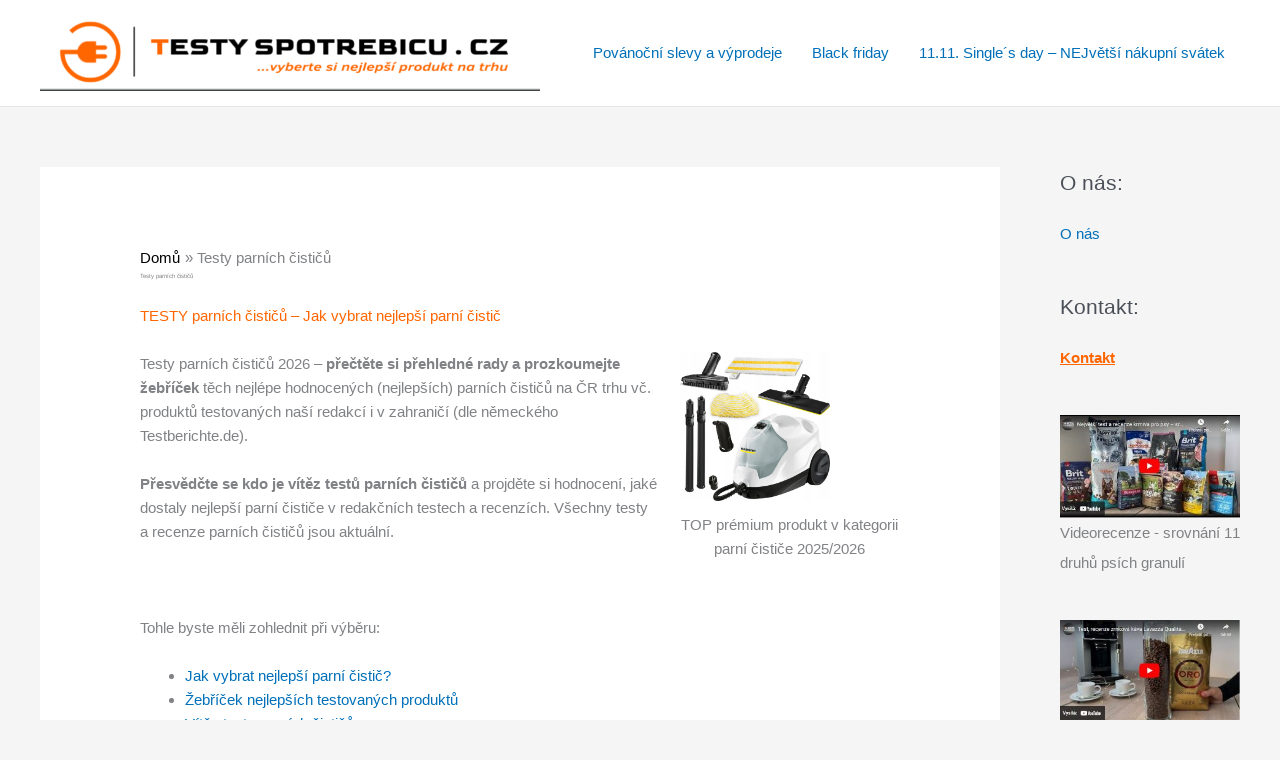

--- FILE ---
content_type: text/html; charset=UTF-8
request_url: https://www.testy-spotrebicu.cz/testy-parnich-cisticu/
body_size: 62374
content:
<!DOCTYPE html>
<html lang="cs">
<head><meta charset="UTF-8"><script>if(navigator.userAgent.match(/MSIE|Internet Explorer/i)||navigator.userAgent.match(/Trident\/7\..*?rv:11/i)){var href=document.location.href;if(!href.match(/[?&]nowprocket/)){if(href.indexOf("?")==-1){if(href.indexOf("#")==-1){document.location.href=href+"?nowprocket=1"}else{document.location.href=href.replace("#","?nowprocket=1#")}}else{if(href.indexOf("#")==-1){document.location.href=href+"&nowprocket=1"}else{document.location.href=href.replace("#","&nowprocket=1#")}}}}</script><script>(()=>{class RocketLazyLoadScripts{constructor(){this.v="2.0.4",this.userEvents=["keydown","keyup","mousedown","mouseup","mousemove","mouseover","mouseout","touchmove","touchstart","touchend","touchcancel","wheel","click","dblclick","input"],this.attributeEvents=["onblur","onclick","oncontextmenu","ondblclick","onfocus","onmousedown","onmouseenter","onmouseleave","onmousemove","onmouseout","onmouseover","onmouseup","onmousewheel","onscroll","onsubmit"]}async t(){this.i(),this.o(),/iP(ad|hone)/.test(navigator.userAgent)&&this.h(),this.u(),this.l(this),this.m(),this.k(this),this.p(this),this._(),await Promise.all([this.R(),this.L()]),this.lastBreath=Date.now(),this.S(this),this.P(),this.D(),this.O(),this.M(),await this.C(this.delayedScripts.normal),await this.C(this.delayedScripts.defer),await this.C(this.delayedScripts.async),await this.T(),await this.F(),await this.j(),await this.A(),window.dispatchEvent(new Event("rocket-allScriptsLoaded")),this.everythingLoaded=!0,this.lastTouchEnd&&await new Promise(t=>setTimeout(t,500-Date.now()+this.lastTouchEnd)),this.I(),this.H(),this.U(),this.W()}i(){this.CSPIssue=sessionStorage.getItem("rocketCSPIssue"),document.addEventListener("securitypolicyviolation",t=>{this.CSPIssue||"script-src-elem"!==t.violatedDirective||"data"!==t.blockedURI||(this.CSPIssue=!0,sessionStorage.setItem("rocketCSPIssue",!0))},{isRocket:!0})}o(){window.addEventListener("pageshow",t=>{this.persisted=t.persisted,this.realWindowLoadedFired=!0},{isRocket:!0}),window.addEventListener("pagehide",()=>{this.onFirstUserAction=null},{isRocket:!0})}h(){let t;function e(e){t=e}window.addEventListener("touchstart",e,{isRocket:!0}),window.addEventListener("touchend",function i(o){o.changedTouches[0]&&t.changedTouches[0]&&Math.abs(o.changedTouches[0].pageX-t.changedTouches[0].pageX)<10&&Math.abs(o.changedTouches[0].pageY-t.changedTouches[0].pageY)<10&&o.timeStamp-t.timeStamp<200&&(window.removeEventListener("touchstart",e,{isRocket:!0}),window.removeEventListener("touchend",i,{isRocket:!0}),"INPUT"===o.target.tagName&&"text"===o.target.type||(o.target.dispatchEvent(new TouchEvent("touchend",{target:o.target,bubbles:!0})),o.target.dispatchEvent(new MouseEvent("mouseover",{target:o.target,bubbles:!0})),o.target.dispatchEvent(new PointerEvent("click",{target:o.target,bubbles:!0,cancelable:!0,detail:1,clientX:o.changedTouches[0].clientX,clientY:o.changedTouches[0].clientY})),event.preventDefault()))},{isRocket:!0})}q(t){this.userActionTriggered||("mousemove"!==t.type||this.firstMousemoveIgnored?"keyup"===t.type||"mouseover"===t.type||"mouseout"===t.type||(this.userActionTriggered=!0,this.onFirstUserAction&&this.onFirstUserAction()):this.firstMousemoveIgnored=!0),"click"===t.type&&t.preventDefault(),t.stopPropagation(),t.stopImmediatePropagation(),"touchstart"===this.lastEvent&&"touchend"===t.type&&(this.lastTouchEnd=Date.now()),"click"===t.type&&(this.lastTouchEnd=0),this.lastEvent=t.type,t.composedPath&&t.composedPath()[0].getRootNode()instanceof ShadowRoot&&(t.rocketTarget=t.composedPath()[0]),this.savedUserEvents.push(t)}u(){this.savedUserEvents=[],this.userEventHandler=this.q.bind(this),this.userEvents.forEach(t=>window.addEventListener(t,this.userEventHandler,{passive:!1,isRocket:!0})),document.addEventListener("visibilitychange",this.userEventHandler,{isRocket:!0})}U(){this.userEvents.forEach(t=>window.removeEventListener(t,this.userEventHandler,{passive:!1,isRocket:!0})),document.removeEventListener("visibilitychange",this.userEventHandler,{isRocket:!0}),this.savedUserEvents.forEach(t=>{(t.rocketTarget||t.target).dispatchEvent(new window[t.constructor.name](t.type,t))})}m(){const t="return false",e=Array.from(this.attributeEvents,t=>"data-rocket-"+t),i="["+this.attributeEvents.join("],[")+"]",o="[data-rocket-"+this.attributeEvents.join("],[data-rocket-")+"]",s=(e,i,o)=>{o&&o!==t&&(e.setAttribute("data-rocket-"+i,o),e["rocket"+i]=new Function("event",o),e.setAttribute(i,t))};new MutationObserver(t=>{for(const n of t)"attributes"===n.type&&(n.attributeName.startsWith("data-rocket-")||this.everythingLoaded?n.attributeName.startsWith("data-rocket-")&&this.everythingLoaded&&this.N(n.target,n.attributeName.substring(12)):s(n.target,n.attributeName,n.target.getAttribute(n.attributeName))),"childList"===n.type&&n.addedNodes.forEach(t=>{if(t.nodeType===Node.ELEMENT_NODE)if(this.everythingLoaded)for(const i of[t,...t.querySelectorAll(o)])for(const t of i.getAttributeNames())e.includes(t)&&this.N(i,t.substring(12));else for(const e of[t,...t.querySelectorAll(i)])for(const t of e.getAttributeNames())this.attributeEvents.includes(t)&&s(e,t,e.getAttribute(t))})}).observe(document,{subtree:!0,childList:!0,attributeFilter:[...this.attributeEvents,...e]})}I(){this.attributeEvents.forEach(t=>{document.querySelectorAll("[data-rocket-"+t+"]").forEach(e=>{this.N(e,t)})})}N(t,e){const i=t.getAttribute("data-rocket-"+e);i&&(t.setAttribute(e,i),t.removeAttribute("data-rocket-"+e))}k(t){Object.defineProperty(HTMLElement.prototype,"onclick",{get(){return this.rocketonclick||null},set(e){this.rocketonclick=e,this.setAttribute(t.everythingLoaded?"onclick":"data-rocket-onclick","this.rocketonclick(event)")}})}S(t){function e(e,i){let o=e[i];e[i]=null,Object.defineProperty(e,i,{get:()=>o,set(s){t.everythingLoaded?o=s:e["rocket"+i]=o=s}})}e(document,"onreadystatechange"),e(window,"onload"),e(window,"onpageshow");try{Object.defineProperty(document,"readyState",{get:()=>t.rocketReadyState,set(e){t.rocketReadyState=e},configurable:!0}),document.readyState="loading"}catch(t){console.log("WPRocket DJE readyState conflict, bypassing")}}l(t){this.originalAddEventListener=EventTarget.prototype.addEventListener,this.originalRemoveEventListener=EventTarget.prototype.removeEventListener,this.savedEventListeners=[],EventTarget.prototype.addEventListener=function(e,i,o){o&&o.isRocket||!t.B(e,this)&&!t.userEvents.includes(e)||t.B(e,this)&&!t.userActionTriggered||e.startsWith("rocket-")||t.everythingLoaded?t.originalAddEventListener.call(this,e,i,o):(t.savedEventListeners.push({target:this,remove:!1,type:e,func:i,options:o}),"mouseenter"!==e&&"mouseleave"!==e||t.originalAddEventListener.call(this,e,t.savedUserEvents.push,o))},EventTarget.prototype.removeEventListener=function(e,i,o){o&&o.isRocket||!t.B(e,this)&&!t.userEvents.includes(e)||t.B(e,this)&&!t.userActionTriggered||e.startsWith("rocket-")||t.everythingLoaded?t.originalRemoveEventListener.call(this,e,i,o):t.savedEventListeners.push({target:this,remove:!0,type:e,func:i,options:o})}}J(t,e){this.savedEventListeners=this.savedEventListeners.filter(i=>{let o=i.type,s=i.target||window;return e!==o||t!==s||(this.B(o,s)&&(i.type="rocket-"+o),this.$(i),!1)})}H(){EventTarget.prototype.addEventListener=this.originalAddEventListener,EventTarget.prototype.removeEventListener=this.originalRemoveEventListener,this.savedEventListeners.forEach(t=>this.$(t))}$(t){t.remove?this.originalRemoveEventListener.call(t.target,t.type,t.func,t.options):this.originalAddEventListener.call(t.target,t.type,t.func,t.options)}p(t){let e;function i(e){return t.everythingLoaded?e:e.split(" ").map(t=>"load"===t||t.startsWith("load.")?"rocket-jquery-load":t).join(" ")}function o(o){function s(e){const s=o.fn[e];o.fn[e]=o.fn.init.prototype[e]=function(){return this[0]===window&&t.userActionTriggered&&("string"==typeof arguments[0]||arguments[0]instanceof String?arguments[0]=i(arguments[0]):"object"==typeof arguments[0]&&Object.keys(arguments[0]).forEach(t=>{const e=arguments[0][t];delete arguments[0][t],arguments[0][i(t)]=e})),s.apply(this,arguments),this}}if(o&&o.fn&&!t.allJQueries.includes(o)){const e={DOMContentLoaded:[],"rocket-DOMContentLoaded":[]};for(const t in e)document.addEventListener(t,()=>{e[t].forEach(t=>t())},{isRocket:!0});o.fn.ready=o.fn.init.prototype.ready=function(i){function s(){parseInt(o.fn.jquery)>2?setTimeout(()=>i.bind(document)(o)):i.bind(document)(o)}return"function"==typeof i&&(t.realDomReadyFired?!t.userActionTriggered||t.fauxDomReadyFired?s():e["rocket-DOMContentLoaded"].push(s):e.DOMContentLoaded.push(s)),o([])},s("on"),s("one"),s("off"),t.allJQueries.push(o)}e=o}t.allJQueries=[],o(window.jQuery),Object.defineProperty(window,"jQuery",{get:()=>e,set(t){o(t)}})}P(){const t=new Map;document.write=document.writeln=function(e){const i=document.currentScript,o=document.createRange(),s=i.parentElement;let n=t.get(i);void 0===n&&(n=i.nextSibling,t.set(i,n));const c=document.createDocumentFragment();o.setStart(c,0),c.appendChild(o.createContextualFragment(e)),s.insertBefore(c,n)}}async R(){return new Promise(t=>{this.userActionTriggered?t():this.onFirstUserAction=t})}async L(){return new Promise(t=>{document.addEventListener("DOMContentLoaded",()=>{this.realDomReadyFired=!0,t()},{isRocket:!0})})}async j(){return this.realWindowLoadedFired?Promise.resolve():new Promise(t=>{window.addEventListener("load",t,{isRocket:!0})})}M(){this.pendingScripts=[];this.scriptsMutationObserver=new MutationObserver(t=>{for(const e of t)e.addedNodes.forEach(t=>{"SCRIPT"!==t.tagName||t.noModule||t.isWPRocket||this.pendingScripts.push({script:t,promise:new Promise(e=>{const i=()=>{const i=this.pendingScripts.findIndex(e=>e.script===t);i>=0&&this.pendingScripts.splice(i,1),e()};t.addEventListener("load",i,{isRocket:!0}),t.addEventListener("error",i,{isRocket:!0}),setTimeout(i,1e3)})})})}),this.scriptsMutationObserver.observe(document,{childList:!0,subtree:!0})}async F(){await this.X(),this.pendingScripts.length?(await this.pendingScripts[0].promise,await this.F()):this.scriptsMutationObserver.disconnect()}D(){this.delayedScripts={normal:[],async:[],defer:[]},document.querySelectorAll("script[type$=rocketlazyloadscript]").forEach(t=>{t.hasAttribute("data-rocket-src")?t.hasAttribute("async")&&!1!==t.async?this.delayedScripts.async.push(t):t.hasAttribute("defer")&&!1!==t.defer||"module"===t.getAttribute("data-rocket-type")?this.delayedScripts.defer.push(t):this.delayedScripts.normal.push(t):this.delayedScripts.normal.push(t)})}async _(){await this.L();let t=[];document.querySelectorAll("script[type$=rocketlazyloadscript][data-rocket-src]").forEach(e=>{let i=e.getAttribute("data-rocket-src");if(i&&!i.startsWith("data:")){i.startsWith("//")&&(i=location.protocol+i);try{const o=new URL(i).origin;o!==location.origin&&t.push({src:o,crossOrigin:e.crossOrigin||"module"===e.getAttribute("data-rocket-type")})}catch(t){}}}),t=[...new Map(t.map(t=>[JSON.stringify(t),t])).values()],this.Y(t,"preconnect")}async G(t){if(await this.K(),!0!==t.noModule||!("noModule"in HTMLScriptElement.prototype))return new Promise(e=>{let i;function o(){(i||t).setAttribute("data-rocket-status","executed"),e()}try{if(navigator.userAgent.includes("Firefox/")||""===navigator.vendor||this.CSPIssue)i=document.createElement("script"),[...t.attributes].forEach(t=>{let e=t.nodeName;"type"!==e&&("data-rocket-type"===e&&(e="type"),"data-rocket-src"===e&&(e="src"),i.setAttribute(e,t.nodeValue))}),t.text&&(i.text=t.text),t.nonce&&(i.nonce=t.nonce),i.hasAttribute("src")?(i.addEventListener("load",o,{isRocket:!0}),i.addEventListener("error",()=>{i.setAttribute("data-rocket-status","failed-network"),e()},{isRocket:!0}),setTimeout(()=>{i.isConnected||e()},1)):(i.text=t.text,o()),i.isWPRocket=!0,t.parentNode.replaceChild(i,t);else{const i=t.getAttribute("data-rocket-type"),s=t.getAttribute("data-rocket-src");i?(t.type=i,t.removeAttribute("data-rocket-type")):t.removeAttribute("type"),t.addEventListener("load",o,{isRocket:!0}),t.addEventListener("error",i=>{this.CSPIssue&&i.target.src.startsWith("data:")?(console.log("WPRocket: CSP fallback activated"),t.removeAttribute("src"),this.G(t).then(e)):(t.setAttribute("data-rocket-status","failed-network"),e())},{isRocket:!0}),s?(t.fetchPriority="high",t.removeAttribute("data-rocket-src"),t.src=s):t.src="data:text/javascript;base64,"+window.btoa(unescape(encodeURIComponent(t.text)))}}catch(i){t.setAttribute("data-rocket-status","failed-transform"),e()}});t.setAttribute("data-rocket-status","skipped")}async C(t){const e=t.shift();return e?(e.isConnected&&await this.G(e),this.C(t)):Promise.resolve()}O(){this.Y([...this.delayedScripts.normal,...this.delayedScripts.defer,...this.delayedScripts.async],"preload")}Y(t,e){this.trash=this.trash||[];let i=!0;var o=document.createDocumentFragment();t.forEach(t=>{const s=t.getAttribute&&t.getAttribute("data-rocket-src")||t.src;if(s&&!s.startsWith("data:")){const n=document.createElement("link");n.href=s,n.rel=e,"preconnect"!==e&&(n.as="script",n.fetchPriority=i?"high":"low"),t.getAttribute&&"module"===t.getAttribute("data-rocket-type")&&(n.crossOrigin=!0),t.crossOrigin&&(n.crossOrigin=t.crossOrigin),t.integrity&&(n.integrity=t.integrity),t.nonce&&(n.nonce=t.nonce),o.appendChild(n),this.trash.push(n),i=!1}}),document.head.appendChild(o)}W(){this.trash.forEach(t=>t.remove())}async T(){try{document.readyState="interactive"}catch(t){}this.fauxDomReadyFired=!0;try{await this.K(),this.J(document,"readystatechange"),document.dispatchEvent(new Event("rocket-readystatechange")),await this.K(),document.rocketonreadystatechange&&document.rocketonreadystatechange(),await this.K(),this.J(document,"DOMContentLoaded"),document.dispatchEvent(new Event("rocket-DOMContentLoaded")),await this.K(),this.J(window,"DOMContentLoaded"),window.dispatchEvent(new Event("rocket-DOMContentLoaded"))}catch(t){console.error(t)}}async A(){try{document.readyState="complete"}catch(t){}try{await this.K(),this.J(document,"readystatechange"),document.dispatchEvent(new Event("rocket-readystatechange")),await this.K(),document.rocketonreadystatechange&&document.rocketonreadystatechange(),await this.K(),this.J(window,"load"),window.dispatchEvent(new Event("rocket-load")),await this.K(),window.rocketonload&&window.rocketonload(),await this.K(),this.allJQueries.forEach(t=>t(window).trigger("rocket-jquery-load")),await this.K(),this.J(window,"pageshow");const t=new Event("rocket-pageshow");t.persisted=this.persisted,window.dispatchEvent(t),await this.K(),window.rocketonpageshow&&window.rocketonpageshow({persisted:this.persisted})}catch(t){console.error(t)}}async K(){Date.now()-this.lastBreath>45&&(await this.X(),this.lastBreath=Date.now())}async X(){return document.hidden?new Promise(t=>setTimeout(t)):new Promise(t=>requestAnimationFrame(t))}B(t,e){return e===document&&"readystatechange"===t||(e===document&&"DOMContentLoaded"===t||(e===window&&"DOMContentLoaded"===t||(e===window&&"load"===t||e===window&&"pageshow"===t)))}static run(){(new RocketLazyLoadScripts).t()}}RocketLazyLoadScripts.run()})();</script>

<meta name="viewport" content="width=device-width, initial-scale=1">
	<link rel="profile" href="https://gmpg.org/xfn/11"> 
	
<!-- Author Meta Tags by Molongui Authorship, visit: https://wordpress.org/plugins/molongui-authorship/ -->
<meta name="author" content="František Hráček | redakce Testy-spotrebicu.cz">
<meta property="article:author" content="profile.php?id=61553997339624" />
<!-- /Molongui Authorship -->

<meta name='robots' content='index, follow, max-image-preview:large, max-snippet:-1, max-video-preview:-1' />

	<!-- This site is optimized with the Yoast SEO plugin v26.8 - https://yoast.com/product/yoast-seo-wordpress/ -->
	<title>NOVÝ TEST parních čističů 2026: Nejlepší parní čističe + JAK vybrat</title>
<link data-rocket-prefetch href="https://serve.affiliate.heureka.cz" rel="dns-prefetch">
<style id="rocket-critical-css">body,h1,h2,html,li,p,ul{border:0;font-size:100%;font-style:inherit;font-weight:inherit;margin:0;outline:0;padding:0;vertical-align:baseline}html{-webkit-text-size-adjust:100%;-ms-text-size-adjust:100%}body{margin:0}main,nav{display:block}a{background-color:transparent}a,a:visited{text-decoration:none}strong{font-weight:700}img{border:0}svg:not(:root){overflow:hidden}button{color:inherit;font:inherit;margin:0}button{overflow:visible}button{text-transform:none}button{-webkit-appearance:button}button::-moz-focus-inner{border:0;padding:0}.ast-container{max-width:100%}.ast-container{margin-left:auto;margin-right:auto;padding-left:20px;padding-right:20px}h1,h2{clear:both}.entry-content h1,h1{color:#808285;font-size:2em;line-height:1.2}h2{color:#808285;font-size:1.7em;line-height:1.3}html{box-sizing:border-box}*,:after,:before{box-sizing:inherit}body{color:#808285;background:#fff;font-style:normal}ul{margin:0 0 1.5em 3em}ul{list-style:disc}strong{font-weight:700}img{height:auto;max-width:100%}button{color:#808285;font-weight:400;font-size:100%;margin:0;vertical-align:baseline}button{line-height:normal}button{border:1px solid;border-color:#eaeaea;border-radius:2px;background:#e6e6e6;padding:.6em 1em .4em;color:#fff}a{color:#4169e1}.screen-reader-text{border:0;clip:rect(1px,1px,1px,1px);height:1px;margin:-1px;overflow:hidden;padding:0;position:absolute;width:1px;word-wrap:normal!important}body{-webkit-font-smoothing:antialiased;-moz-osx-font-smoothing:grayscale}body:not(.logged-in){position:relative}#page{position:relative}a{text-decoration:none}img{vertical-align:middle}.entry-content h1{margin-bottom:20px}p{margin-bottom:1.75em}.site-title{font-weight:400}.site-title{margin-bottom:0}.site-title a,.site-title a:visited{color:#222}.site .skip-link{background-color:#f1f1f1;box-shadow:0 0 1px 1px rgba(0,0,0,.2);color:#21759b;display:block;font-family:Montserrat,"Helvetica Neue",sans-serif;font-size:14px;font-weight:700;left:-9999em;outline:0;padding:15px 23px 14px;text-decoration:none;text-transform:none;top:-9999em}body,button{line-height:1.85714285714286}.site-title a{line-height:1.2}.ast-single-post .entry-title{line-height:1.2}.entry-title{font-weight:400}body{background-color:#fff}#page{display:block}#primary,#secondary{width:100%}#primary{margin:4em 0}.ast-separate-container{background-color:#f5f5f5}.ast-separate-container #primary{padding:4em 0;margin:0;border:0}.ast-separate-container .ast-article-single:not(.ast-related-post){background-color:#fff}.ast-separate-container .ast-article-single{border-bottom:1px solid #eee;margin:0;padding:5.34em 6.67em}.ast-separate-container .ast-article-single{border-bottom:0}@media (max-width:1200px){.ast-separate-container .ast-article-single{margin:0;padding:3.34em 2.4em}}@media (min-width:993px){.ast-separate-container #primary,.ast-separate-container.ast-right-sidebar #primary{margin:4em 0;padding:0}.ast-right-sidebar #primary{padding-right:60px}}@media (max-width:992px){.ast-separate-container #primary,.ast-separate-container.ast-right-sidebar #primary{padding-left:0;padding-right:0}.ast-right-sidebar #primary{padding-right:30px}}.main-navigation{height:100%;-js-display:inline-flex;display:inline-flex}.main-navigation ul{list-style:none;margin:0;padding-left:0;position:relative}.main-header-menu .menu-link{text-decoration:none;padding:0 1em;display:inline-block}.main-header-menu .menu-item{position:relative}.ast-button-wrap{display:inline-block}.ast-button-wrap button{box-shadow:none;border:none}.ast-button-wrap .menu-toggle{padding:0;width:2.2em;height:2.1em;font-size:1.5em;font-weight:400;border-radius:2px;-webkit-font-smoothing:antialiased;-moz-osx-font-smoothing:grayscale;border-radius:2px;vertical-align:middle;line-height:1.85714285714286}.ast-button-wrap .menu-toggle.main-header-menu-toggle{padding:0 .5em;width:auto;text-align:center}.header-main-layout-1 .ast-main-header-bar-alignment{margin-left:auto}#site-navigation{height:100%}body{overflow-x:hidden}.widget-title{font-weight:400;margin-bottom:1em;line-height:1.5}.widget{margin:0 0 2.8em 0}.widget ul{margin:0;list-style-type:none}.ast-builder-grid-row{display:grid;grid-template-columns:auto auto;align-items:center;grid-column-gap:20px;overflow-wrap:anywhere}.ast-builder-grid-row>.site-header-section{flex-wrap:nowrap}.ast-builder-layout-element{align-items:center}.site-header-section{height:100%;min-height:0;align-items:center}.site-header-section .ast-main-header-bar-alignment{height:100%}.site-header-section>*{padding:0 10px}.site-header-section>div:first-child{padding-left:0}.site-header-section>div:last-child{padding-right:0}.site-header-section .ast-builder-menu{align-items:center}.ast-grid-right-section{justify-content:flex-end}.ast-logo-title-inline .ast-site-identity{padding:1em 0;-js-display:inline-flex;display:inline-flex;vertical-align:middle;align-items:center}.ahfb-svg-iconset{-js-display:inline-flex;display:inline-flex;align-self:center}.ahfb-svg-iconset svg{width:17px;height:17px}.ast-builder-grid-row-container{display:grid;align-content:center}.main-header-bar .main-header-bar-navigation{height:100%}.ast-builder-menu .main-navigation{padding:0}.ast-builder-menu .main-navigation>ul{align-self:center}.menu-toggle .ast-close-svg{display:none}.ast-mobile-header-wrap .menu-toggle .mobile-menu-toggle-icon{-js-display:inline-flex;display:inline-flex;align-self:center}.ast-mobile-header-wrap .ast-button-wrap .menu-toggle.main-header-menu-toggle{-js-display:flex;display:flex;align-items:center;width:auto;height:auto}.menu-toggle .mobile-menu-toggle-icon{-js-display:inline-flex;display:inline-flex;align-self:center}.ast-button-wrap .menu-toggle.main-header-menu-toggle{padding:.5em;align-items:center;-js-display:flex;display:flex}.site-header{z-index:99;position:relative}.main-header-bar-wrap{position:relative}.main-header-bar{background-color:#fff;border-bottom-color:#eaeaea;border-bottom-style:solid}.main-header-bar{margin-left:auto;margin-right:auto}.site-branding{line-height:1;align-self:center}.main-header-bar{z-index:4;position:relative}.ast-site-identity{padding:1em 0}.page .entry-header{margin-bottom:1.5em}.entry-header{margin-bottom:1em;word-wrap:break-word}.entry-content{word-wrap:break-word}.entry-content p{margin-bottom:1.6em}.entry-title{margin-bottom:.2em}.page .has-post-thumbnail .post-thumb img{margin-bottom:1.5em}@media (max-width:768px){.ast-separate-container .entry-header{margin-bottom:1em}}.ast-flex{-js-display:flex;display:flex;flex-wrap:wrap}.ast-inline-flex{-js-display:inline-flex;display:inline-flex;align-items:center;flex-wrap:wrap;align-content:center}.ast-flex-grow-1{flex-grow:1}</style>
	<meta name="description" content="VÍTĚZ TESTU a nejlepší parní čističe TADY! TESTY, hodnocení, recenze, parametry i ceny ✓ Vybírej kvalitní parní čističe ✓ TIPY jak vybrat ✓" />
	<link rel="canonical" href="https://www.testy-spotrebicu.cz/testy-parnich-cisticu/" />
	<meta property="og:locale" content="cs_CZ" />
	<meta property="og:type" content="article" />
	<meta property="og:title" content="NOVÝ TEST parních čističů 2026: Nejlepší parní čističe + JAK vybrat" />
	<meta property="og:description" content="VÍTĚZ TESTU a nejlepší parní čističe TADY! TESTY, hodnocení, recenze, parametry i ceny ✓ Vybírej kvalitní parní čističe ✓ TIPY jak vybrat ✓" />
	<meta property="og:url" content="https://www.testy-spotrebicu.cz/testy-parnich-cisticu/" />
	<meta property="article:modified_time" content="2026-01-13T10:44:22+00:00" />
	<meta property="og:image" content="https://img-cdn.heureka.group/v1/72321413-1e98-4de3-9c37-b0b14ed59170.jpg" />
	<meta name="twitter:card" content="summary_large_image" />
	<meta name="twitter:label1" content="Odhadovaná doba čtení" />
	<meta name="twitter:data1" content="6 minut" />
	<script type="application/ld+json" class="yoast-schema-graph">{"@context":"https://schema.org","@graph":[{"@type":"WebPage","@id":"https://www.testy-spotrebicu.cz/testy-parnich-cisticu/","url":"https://www.testy-spotrebicu.cz/testy-parnich-cisticu/","name":"NOVÝ TEST parních čističů 2026: Nejlepší parní čističe + JAK vybrat","isPartOf":{"@id":"https://www.testy-spotrebicu.cz/#website"},"primaryImageOfPage":{"@id":"https://www.testy-spotrebicu.cz/testy-parnich-cisticu/#primaryimage"},"image":{"@id":"https://www.testy-spotrebicu.cz/testy-parnich-cisticu/#primaryimage"},"thumbnailUrl":"https://img-cdn.heureka.group/v1/72321413-1e98-4de3-9c37-b0b14ed59170.jpg","datePublished":"2021-05-09T14:16:55+00:00","dateModified":"2026-01-13T10:44:22+00:00","description":"VÍTĚZ TESTU a nejlepší parní čističe TADY! TESTY, hodnocení, recenze, parametry i ceny ✓ Vybírej kvalitní parní čističe ✓ TIPY jak vybrat ✓","breadcrumb":{"@id":"https://www.testy-spotrebicu.cz/testy-parnich-cisticu/#breadcrumb"},"inLanguage":"cs","potentialAction":[{"@type":"ReadAction","target":["https://www.testy-spotrebicu.cz/testy-parnich-cisticu/"]}]},{"@type":"ImageObject","inLanguage":"cs","@id":"https://www.testy-spotrebicu.cz/testy-parnich-cisticu/#primaryimage","url":"https://img-cdn.heureka.group/v1/72321413-1e98-4de3-9c37-b0b14ed59170.jpg","contentUrl":"https://img-cdn.heureka.group/v1/72321413-1e98-4de3-9c37-b0b14ed59170.jpg"},{"@type":"BreadcrumbList","@id":"https://www.testy-spotrebicu.cz/testy-parnich-cisticu/#breadcrumb","itemListElement":[{"@type":"ListItem","position":1,"name":"Domů","item":"https://www.testy-spotrebicu.cz/"},{"@type":"ListItem","position":2,"name":"Testy parních čističů"}]},{"@type":"WebSite","@id":"https://www.testy-spotrebicu.cz/#website","url":"https://www.testy-spotrebicu.cz/","name":"","description":"Vyberte si nejlepší spotřebič na trhu","potentialAction":[{"@type":"SearchAction","target":{"@type":"EntryPoint","urlTemplate":"https://www.testy-spotrebicu.cz/?s={search_term_string}"},"query-input":{"@type":"PropertyValueSpecification","valueRequired":true,"valueName":"search_term_string"}}],"inLanguage":"cs"}]}</script>
	<!-- / Yoast SEO plugin. -->


<link rel='dns-prefetch' href='//www.googletagmanager.com' />
<link rel='dns-prefetch' href='//pagead2.googlesyndication.com' />

<link rel="alternate" type="application/rss+xml" title=" &raquo; RSS zdroj" href="https://www.testy-spotrebicu.cz/feed/" />
<link rel="alternate" type="application/rss+xml" title=" &raquo; RSS komentářů" href="https://www.testy-spotrebicu.cz/comments/feed/" />
<link rel="alternate" type="application/rss+xml" title=" &raquo; RSS komentářů pro Testy parních čističů" href="https://www.testy-spotrebicu.cz/testy-parnich-cisticu/feed/" />
<link rel="alternate" title="oEmbed (JSON)" type="application/json+oembed" href="https://www.testy-spotrebicu.cz/wp-json/oembed/1.0/embed?url=https%3A%2F%2Fwww.testy-spotrebicu.cz%2Ftesty-parnich-cisticu%2F" />
<link rel="alternate" title="oEmbed (XML)" type="text/xml+oembed" href="https://www.testy-spotrebicu.cz/wp-json/oembed/1.0/embed?url=https%3A%2F%2Fwww.testy-spotrebicu.cz%2Ftesty-parnich-cisticu%2F&#038;format=xml" />
<style id='wp-img-auto-sizes-contain-inline-css'>
img:is([sizes=auto i],[sizes^="auto," i]){contain-intrinsic-size:3000px 1500px}
/*# sourceURL=wp-img-auto-sizes-contain-inline-css */
</style>
<link rel='preload'  href='https://www.testy-spotrebicu.cz/wp-content/themes/astra/assets/css/minified/main.min.css?ver=4.11.16' data-rocket-async="style" as="style" onload="this.onload=null;this.rel='stylesheet'" onerror="this.removeAttribute('data-rocket-async')"  media='all' />
<style id='astra-theme-css-inline-css'>
.ast-no-sidebar .entry-content .alignfull {margin-left: calc( -50vw + 50%);margin-right: calc( -50vw + 50%);max-width: 100vw;width: 100vw;}.ast-no-sidebar .entry-content .alignwide {margin-left: calc(-41vw + 50%);margin-right: calc(-41vw + 50%);max-width: unset;width: unset;}.ast-no-sidebar .entry-content .alignfull .alignfull,.ast-no-sidebar .entry-content .alignfull .alignwide,.ast-no-sidebar .entry-content .alignwide .alignfull,.ast-no-sidebar .entry-content .alignwide .alignwide,.ast-no-sidebar .entry-content .wp-block-column .alignfull,.ast-no-sidebar .entry-content .wp-block-column .alignwide{width: 100%;margin-left: auto;margin-right: auto;}.wp-block-gallery,.blocks-gallery-grid {margin: 0;}.wp-block-separator {max-width: 100px;}.wp-block-separator.is-style-wide,.wp-block-separator.is-style-dots {max-width: none;}.entry-content .has-2-columns .wp-block-column:first-child {padding-right: 10px;}.entry-content .has-2-columns .wp-block-column:last-child {padding-left: 10px;}@media (max-width: 782px) {.entry-content .wp-block-columns .wp-block-column {flex-basis: 100%;}.entry-content .has-2-columns .wp-block-column:first-child {padding-right: 0;}.entry-content .has-2-columns .wp-block-column:last-child {padding-left: 0;}}body .entry-content .wp-block-latest-posts {margin-left: 0;}body .entry-content .wp-block-latest-posts li {list-style: none;}.ast-no-sidebar .ast-container .entry-content .wp-block-latest-posts {margin-left: 0;}.ast-header-break-point .entry-content .alignwide {margin-left: auto;margin-right: auto;}.entry-content .blocks-gallery-item img {margin-bottom: auto;}.wp-block-pullquote {border-top: 4px solid #555d66;border-bottom: 4px solid #555d66;color: #40464d;}:root{--ast-post-nav-space:0;--ast-container-default-xlg-padding:6.67em;--ast-container-default-lg-padding:5.67em;--ast-container-default-slg-padding:4.34em;--ast-container-default-md-padding:3.34em;--ast-container-default-sm-padding:6.67em;--ast-container-default-xs-padding:2.4em;--ast-container-default-xxs-padding:1.4em;--ast-code-block-background:#EEEEEE;--ast-comment-inputs-background:#FAFAFA;--ast-normal-container-width:1200px;--ast-narrow-container-width:750px;--ast-blog-title-font-weight:normal;--ast-blog-meta-weight:inherit;--ast-global-color-primary:var(--ast-global-color-5);--ast-global-color-secondary:var(--ast-global-color-4);--ast-global-color-alternate-background:var(--ast-global-color-7);--ast-global-color-subtle-background:var(--ast-global-color-6);--ast-bg-style-guide:#F8FAFC;--ast-shadow-style-guide:0px 0px 4px 0 #00000057;--ast-global-dark-bg-style:#fff;--ast-global-dark-lfs:#fbfbfb;--ast-widget-bg-color:#fafafa;--ast-wc-container-head-bg-color:#fbfbfb;--ast-title-layout-bg:#eeeeee;--ast-search-border-color:#e7e7e7;--ast-lifter-hover-bg:#e6e6e6;--ast-gallery-block-color:#000;--srfm-color-input-label:var(--ast-global-color-2);}html{font-size:93.75%;}a,.page-title{color:var(--ast-global-color-0);}a:hover,a:focus{color:var(--ast-global-color-1);}body,button,input,select,textarea,.ast-button,.ast-custom-button{font-family:-apple-system,BlinkMacSystemFont,Segoe UI,Roboto,Oxygen-Sans,Ubuntu,Cantarell,Helvetica Neue,sans-serif;font-weight:inherit;font-size:15px;font-size:1rem;line-height:var(--ast-body-line-height,1.65em);}blockquote{color:var(--ast-global-color-3);}.ast-site-identity .site-title a{color:var(--ast-global-color-2);}.site-title{font-size:35px;font-size:2.3333333333333rem;display:none;}header .custom-logo-link img{max-width:500px;width:500px;}.astra-logo-svg{width:500px;}.site-header .site-description{font-size:15px;font-size:1rem;display:none;}.entry-title{font-size:30px;font-size:2rem;}.archive .ast-article-post .ast-article-inner,.blog .ast-article-post .ast-article-inner,.archive .ast-article-post .ast-article-inner:hover,.blog .ast-article-post .ast-article-inner:hover{overflow:hidden;}h1,.entry-content :where(h1){font-size:40px;font-size:2.6666666666667rem;line-height:1.4em;}h2,.entry-content :where(h2){font-size:32px;font-size:2.1333333333333rem;line-height:1.3em;}h3,.entry-content :where(h3){font-size:26px;font-size:1.7333333333333rem;line-height:1.3em;}h4,.entry-content :where(h4){font-size:24px;font-size:1.6rem;line-height:1.2em;}h5,.entry-content :where(h5){font-size:20px;font-size:1.3333333333333rem;line-height:1.2em;}h6,.entry-content :where(h6){font-size:16px;font-size:1.0666666666667rem;line-height:1.25em;}::selection{background-color:var(--ast-global-color-0);color:#ffffff;}body,h1,h2,h3,h4,h5,h6,.entry-title a,.entry-content :where(h1,h2,h3,h4,h5,h6){color:var(--ast-global-color-3);}.tagcloud a:hover,.tagcloud a:focus,.tagcloud a.current-item{color:#ffffff;border-color:var(--ast-global-color-0);background-color:var(--ast-global-color-0);}input:focus,input[type="text"]:focus,input[type="email"]:focus,input[type="url"]:focus,input[type="password"]:focus,input[type="reset"]:focus,input[type="search"]:focus,textarea:focus{border-color:var(--ast-global-color-0);}input[type="radio"]:checked,input[type=reset],input[type="checkbox"]:checked,input[type="checkbox"]:hover:checked,input[type="checkbox"]:focus:checked,input[type=range]::-webkit-slider-thumb{border-color:var(--ast-global-color-0);background-color:var(--ast-global-color-0);box-shadow:none;}.site-footer a:hover + .post-count,.site-footer a:focus + .post-count{background:var(--ast-global-color-0);border-color:var(--ast-global-color-0);}.single .nav-links .nav-previous,.single .nav-links .nav-next{color:var(--ast-global-color-0);}.entry-meta,.entry-meta *{line-height:1.45;color:var(--ast-global-color-0);}.entry-meta a:not(.ast-button):hover,.entry-meta a:not(.ast-button):hover *,.entry-meta a:not(.ast-button):focus,.entry-meta a:not(.ast-button):focus *,.page-links > .page-link,.page-links .page-link:hover,.post-navigation a:hover{color:var(--ast-global-color-1);}#cat option,.secondary .calendar_wrap thead a,.secondary .calendar_wrap thead a:visited{color:var(--ast-global-color-0);}.secondary .calendar_wrap #today,.ast-progress-val span{background:var(--ast-global-color-0);}.secondary a:hover + .post-count,.secondary a:focus + .post-count{background:var(--ast-global-color-0);border-color:var(--ast-global-color-0);}.calendar_wrap #today > a{color:#ffffff;}.page-links .page-link,.single .post-navigation a{color:var(--ast-global-color-0);}.ast-search-menu-icon .search-form button.search-submit{padding:0 4px;}.ast-search-menu-icon form.search-form{padding-right:0;}.ast-search-menu-icon.slide-search input.search-field{width:0;}.ast-header-search .ast-search-menu-icon.ast-dropdown-active .search-form,.ast-header-search .ast-search-menu-icon.ast-dropdown-active .search-field:focus{transition:all 0.2s;}.search-form input.search-field:focus{outline:none;}.widget-title,.widget .wp-block-heading{font-size:21px;font-size:1.4rem;color:var(--ast-global-color-3);}#secondary,#secondary button,#secondary input,#secondary select,#secondary textarea{font-size:15px;font-size:1rem;}.ast-single-post .entry-content a,.ast-comment-content a:not(.ast-comment-edit-reply-wrap a){text-decoration:underline;}.ast-single-post .wp-block-button .wp-block-button__link,.ast-single-post .elementor-widget-button .elementor-button,a.ast-post-filter-single,.ast-single-post .wp-block-button.is-style-outline .wp-block-button__link,div.ast-custom-button,.ast-single-post .ast-comment-content .comment-reply-link,.ast-single-post .ast-comment-content .comment-edit-link{text-decoration:none;}.ast-search-menu-icon.slide-search a:focus-visible:focus-visible,.astra-search-icon:focus-visible,#close:focus-visible,a:focus-visible,.ast-menu-toggle:focus-visible,.site .skip-link:focus-visible,.wp-block-loginout input:focus-visible,.wp-block-search.wp-block-search__button-inside .wp-block-search__inside-wrapper,.ast-header-navigation-arrow:focus-visible,.ast-orders-table__row .ast-orders-table__cell:focus-visible,a#ast-apply-coupon:focus-visible,#ast-apply-coupon:focus-visible,#close:focus-visible,.button.search-submit:focus-visible,#search_submit:focus,.normal-search:focus-visible,.ast-header-account-wrap:focus-visible,.astra-cart-drawer-close:focus,.ast-single-variation:focus,.ast-button:focus{outline-style:dotted;outline-color:inherit;outline-width:thin;}input:focus,input[type="text"]:focus,input[type="email"]:focus,input[type="url"]:focus,input[type="password"]:focus,input[type="reset"]:focus,input[type="search"]:focus,input[type="number"]:focus,textarea:focus,.wp-block-search__input:focus,[data-section="section-header-mobile-trigger"] .ast-button-wrap .ast-mobile-menu-trigger-minimal:focus,.ast-mobile-popup-drawer.active .menu-toggle-close:focus,#ast-scroll-top:focus,#coupon_code:focus,#ast-coupon-code:focus{border-style:dotted;border-color:inherit;border-width:thin;}input{outline:none;}.ast-logo-title-inline .site-logo-img{padding-right:1em;}.site-logo-img img{ transition:all 0.2s linear;}body .ast-oembed-container *{position:absolute;top:0;width:100%;height:100%;left:0;}body .wp-block-embed-pocket-casts .ast-oembed-container *{position:unset;}.ast-single-post-featured-section + article {margin-top: 2em;}.site-content .ast-single-post-featured-section img {width: 100%;overflow: hidden;object-fit: cover;}.site > .ast-single-related-posts-container {margin-top: 0;}@media (min-width: 922px) {.ast-desktop .ast-container--narrow {max-width: var(--ast-narrow-container-width);margin: 0 auto;}}#secondary {margin: 4em 0 2.5em;word-break: break-word;line-height: 2;}#secondary li {margin-bottom: 0.25em;}#secondary li:last-child {margin-bottom: 0;}@media (max-width: 768px) {.js_active .ast-plain-container.ast-single-post #secondary {margin-top: 1.5em;}}.ast-separate-container.ast-two-container #secondary .widget {background-color: #fff;padding: 2em;margin-bottom: 2em;}@media (min-width: 993px) {.ast-left-sidebar #secondary {padding-right: 60px;}.ast-right-sidebar #secondary {padding-left: 60px;}}@media (max-width: 993px) {.ast-right-sidebar #secondary {padding-left: 30px;}.ast-left-sidebar #secondary {padding-right: 30px;}}@media (max-width:921.9px){#ast-desktop-header{display:none;}}@media (min-width:922px){#ast-mobile-header{display:none;}}.wp-block-buttons.aligncenter{justify-content:center;}@media (max-width:921px){.ast-theme-transparent-header #primary,.ast-theme-transparent-header #secondary{padding:0;}}@media (max-width:921px){.ast-plain-container.ast-no-sidebar #primary{padding:0;}}.ast-plain-container.ast-no-sidebar #primary{margin-top:0;margin-bottom:0;}@media (min-width:1200px){.ast-separate-container.ast-right-sidebar .entry-content .wp-block-image.alignfull,.ast-separate-container.ast-left-sidebar .entry-content .wp-block-image.alignfull,.ast-separate-container.ast-right-sidebar .entry-content .wp-block-cover.alignfull,.ast-separate-container.ast-left-sidebar .entry-content .wp-block-cover.alignfull{margin-left:-6.67em;margin-right:-6.67em;max-width:unset;width:unset;}.ast-separate-container.ast-right-sidebar .entry-content .wp-block-image.alignwide,.ast-separate-container.ast-left-sidebar .entry-content .wp-block-image.alignwide,.ast-separate-container.ast-right-sidebar .entry-content .wp-block-cover.alignwide,.ast-separate-container.ast-left-sidebar .entry-content .wp-block-cover.alignwide{margin-left:-20px;margin-right:-20px;max-width:unset;width:unset;}}@media (min-width:1200px){.wp-block-group .has-background{padding:20px;}}@media (min-width:1200px){.ast-separate-container.ast-right-sidebar .entry-content .wp-block-group.alignwide,.ast-separate-container.ast-left-sidebar .entry-content .wp-block-group.alignwide,.ast-separate-container.ast-right-sidebar .entry-content .wp-block-cover.alignwide,.ast-separate-container.ast-left-sidebar .entry-content .wp-block-cover.alignwide{margin-left:-20px;margin-right:-20px;padding-left:20px;padding-right:20px;}.ast-separate-container.ast-right-sidebar .entry-content .wp-block-group.alignfull,.ast-separate-container.ast-left-sidebar .entry-content .wp-block-group.alignfull,.ast-separate-container.ast-right-sidebar .entry-content .wp-block-cover.alignfull,.ast-separate-container.ast-left-sidebar .entry-content .wp-block-cover.alignfull{margin-left:-6.67em;margin-right:-6.67em;padding-left:6.67em;padding-right:6.67em;}}@media (min-width:1200px){.wp-block-cover-image.alignwide .wp-block-cover__inner-container,.wp-block-cover.alignwide .wp-block-cover__inner-container,.wp-block-cover-image.alignfull .wp-block-cover__inner-container,.wp-block-cover.alignfull .wp-block-cover__inner-container{width:100%;}}.wp-block-columns{margin-bottom:unset;}.wp-block-image.size-full{margin:2rem 0;}.wp-block-separator.has-background{padding:0;}.wp-block-gallery{margin-bottom:1.6em;}.wp-block-group{padding-top:4em;padding-bottom:4em;}.wp-block-group__inner-container .wp-block-columns:last-child,.wp-block-group__inner-container :last-child,.wp-block-table table{margin-bottom:0;}.blocks-gallery-grid{width:100%;}.wp-block-navigation-link__content{padding:5px 0;}.wp-block-group .wp-block-group .has-text-align-center,.wp-block-group .wp-block-column .has-text-align-center{max-width:100%;}.has-text-align-center{margin:0 auto;}@media (min-width:1200px){.wp-block-cover__inner-container,.alignwide .wp-block-group__inner-container,.alignfull .wp-block-group__inner-container{max-width:1200px;margin:0 auto;}.wp-block-group.alignnone,.wp-block-group.aligncenter,.wp-block-group.alignleft,.wp-block-group.alignright,.wp-block-group.alignwide,.wp-block-columns.alignwide{margin:2rem 0 1rem 0;}}@media (max-width:1200px){.wp-block-group{padding:3em;}.wp-block-group .wp-block-group{padding:1.5em;}.wp-block-columns,.wp-block-column{margin:1rem 0;}}@media (min-width:921px){.wp-block-columns .wp-block-group{padding:2em;}}@media (max-width:544px){.wp-block-cover-image .wp-block-cover__inner-container,.wp-block-cover .wp-block-cover__inner-container{width:unset;}.wp-block-cover,.wp-block-cover-image{padding:2em 0;}.wp-block-group,.wp-block-cover{padding:2em;}.wp-block-media-text__media img,.wp-block-media-text__media video{width:unset;max-width:100%;}.wp-block-media-text.has-background .wp-block-media-text__content{padding:1em;}}.wp-block-image.aligncenter{margin-left:auto;margin-right:auto;}.wp-block-table.aligncenter{margin-left:auto;margin-right:auto;}@media (min-width:544px){.entry-content .wp-block-media-text.has-media-on-the-right .wp-block-media-text__content{padding:0 8% 0 0;}.entry-content .wp-block-media-text .wp-block-media-text__content{padding:0 0 0 8%;}.ast-plain-container .site-content .entry-content .has-custom-content-position.is-position-bottom-left > *,.ast-plain-container .site-content .entry-content .has-custom-content-position.is-position-bottom-right > *,.ast-plain-container .site-content .entry-content .has-custom-content-position.is-position-top-left > *,.ast-plain-container .site-content .entry-content .has-custom-content-position.is-position-top-right > *,.ast-plain-container .site-content .entry-content .has-custom-content-position.is-position-center-right > *,.ast-plain-container .site-content .entry-content .has-custom-content-position.is-position-center-left > *{margin:0;}}@media (max-width:544px){.entry-content .wp-block-media-text .wp-block-media-text__content{padding:8% 0;}.wp-block-media-text .wp-block-media-text__media img{width:auto;max-width:100%;}}.wp-block-button.is-style-outline .wp-block-button__link{border-color:var(--ast-global-color-0);border-top-width:2px;border-right-width:2px;border-bottom-width:2px;border-left-width:2px;}div.wp-block-button.is-style-outline > .wp-block-button__link:not(.has-text-color),div.wp-block-button.wp-block-button__link.is-style-outline:not(.has-text-color){color:var(--ast-global-color-0);}.wp-block-button.is-style-outline .wp-block-button__link:hover,.wp-block-buttons .wp-block-button.is-style-outline .wp-block-button__link:focus,.wp-block-buttons .wp-block-button.is-style-outline > .wp-block-button__link:not(.has-text-color):hover,.wp-block-buttons .wp-block-button.wp-block-button__link.is-style-outline:not(.has-text-color):hover{color:#ffffff;background-color:var(--ast-global-color-1);border-color:var(--ast-global-color-1);}.post-page-numbers.current .page-link,.ast-pagination .page-numbers.current{color:#ffffff;border-color:var(--ast-global-color-0);background-color:var(--ast-global-color-0);}@media (max-width:921px){.wp-block-button.is-style-outline .wp-block-button__link{padding-top:calc(15px - 2px);padding-right:calc(30px - 2px);padding-bottom:calc(15px - 2px);padding-left:calc(30px - 2px);}}@media (max-width:544px){.wp-block-button.is-style-outline .wp-block-button__link{padding-top:calc(15px - 2px);padding-right:calc(30px - 2px);padding-bottom:calc(15px - 2px);padding-left:calc(30px - 2px);}}@media (min-width:544px){.entry-content > .alignleft{margin-right:20px;}.entry-content > .alignright{margin-left:20px;}.wp-block-group.has-background{padding:20px;}}.wp-block-buttons .wp-block-button.is-style-outline .wp-block-button__link.wp-element-button,.ast-outline-button,.wp-block-uagb-buttons-child .uagb-buttons-repeater.ast-outline-button{border-color:var(--ast-global-color-0);border-top-width:2px;border-right-width:2px;border-bottom-width:2px;border-left-width:2px;font-family:inherit;font-weight:inherit;line-height:1em;}.wp-block-buttons .wp-block-button.is-style-outline > .wp-block-button__link:not(.has-text-color),.wp-block-buttons .wp-block-button.wp-block-button__link.is-style-outline:not(.has-text-color),.ast-outline-button{color:var(--ast-global-color-0);}.wp-block-button.is-style-outline .wp-block-button__link:hover,.wp-block-buttons .wp-block-button.is-style-outline .wp-block-button__link:focus,.wp-block-buttons .wp-block-button.is-style-outline > .wp-block-button__link:not(.has-text-color):hover,.wp-block-buttons .wp-block-button.wp-block-button__link.is-style-outline:not(.has-text-color):hover,.ast-outline-button:hover,.ast-outline-button:focus,.wp-block-uagb-buttons-child .uagb-buttons-repeater.ast-outline-button:hover,.wp-block-uagb-buttons-child .uagb-buttons-repeater.ast-outline-button:focus{color:#ffffff;background-color:var(--ast-global-color-1);border-color:var(--ast-global-color-1);}.wp-block-button .wp-block-button__link.wp-element-button.is-style-outline:not(.has-background),.wp-block-button.is-style-outline>.wp-block-button__link.wp-element-button:not(.has-background),.ast-outline-button{background-color:transparent;}.entry-content[data-ast-blocks-layout] > figure{margin-bottom:1em;}@media (max-width:921px){.ast-left-sidebar #content > .ast-container{display:flex;flex-direction:column-reverse;width:100%;}.ast-separate-container .ast-article-post,.ast-separate-container .ast-article-single{padding:1.5em 2.14em;}.ast-author-box img.avatar{margin:20px 0 0 0;}}@media (max-width:921px){#secondary.secondary{padding-top:0;}.ast-separate-container.ast-right-sidebar #secondary{padding-left:1em;padding-right:1em;}.ast-separate-container.ast-two-container #secondary{padding-left:0;padding-right:0;}.ast-page-builder-template .entry-header #secondary,.ast-page-builder-template #secondary{margin-top:1.5em;}}@media (max-width:921px){.ast-right-sidebar #primary{padding-right:0;}.ast-page-builder-template.ast-left-sidebar #secondary,.ast-page-builder-template.ast-right-sidebar #secondary{padding-right:20px;padding-left:20px;}.ast-right-sidebar #secondary,.ast-left-sidebar #primary{padding-left:0;}.ast-left-sidebar #secondary{padding-right:0;}}@media (min-width:922px){.ast-separate-container.ast-right-sidebar #primary,.ast-separate-container.ast-left-sidebar #primary{border:0;}.search-no-results.ast-separate-container #primary{margin-bottom:4em;}}@media (min-width:922px){.ast-right-sidebar #primary{border-right:1px solid var(--ast-border-color);}.ast-left-sidebar #primary{border-left:1px solid var(--ast-border-color);}.ast-right-sidebar #secondary{border-left:1px solid var(--ast-border-color);margin-left:-1px;}.ast-left-sidebar #secondary{border-right:1px solid var(--ast-border-color);margin-right:-1px;}.ast-separate-container.ast-two-container.ast-right-sidebar #secondary{padding-left:30px;padding-right:0;}.ast-separate-container.ast-two-container.ast-left-sidebar #secondary{padding-right:30px;padding-left:0;}.ast-separate-container.ast-right-sidebar #secondary,.ast-separate-container.ast-left-sidebar #secondary{border:0;margin-left:auto;margin-right:auto;}.ast-separate-container.ast-two-container #secondary .widget:last-child{margin-bottom:0;}}.wp-block-button .wp-block-button__link{color:#ffffff;}.wp-block-button .wp-block-button__link:hover,.wp-block-button .wp-block-button__link:focus{color:#ffffff;background-color:var(--ast-global-color-1);border-color:var(--ast-global-color-1);}.wp-block-button .wp-block-button__link{border:none;background-color:var(--ast-global-color-0);color:#ffffff;font-family:inherit;font-weight:inherit;line-height:1em;padding:15px 30px;}.wp-block-button.is-style-outline .wp-block-button__link{border-style:solid;border-top-width:2px;border-right-width:2px;border-left-width:2px;border-bottom-width:2px;border-color:var(--ast-global-color-0);padding-top:calc(15px - 2px);padding-right:calc(30px - 2px);padding-bottom:calc(15px - 2px);padding-left:calc(30px - 2px);}@media (max-width:921px){.wp-block-button .wp-block-button__link{border:none;padding:15px 30px;}.wp-block-button.is-style-outline .wp-block-button__link{padding-top:calc(15px - 2px);padding-right:calc(30px - 2px);padding-bottom:calc(15px - 2px);padding-left:calc(30px - 2px);}}@media (max-width:544px){.wp-block-button .wp-block-button__link{border:none;padding:15px 30px;}.wp-block-button.is-style-outline .wp-block-button__link{padding-top:calc(15px - 2px);padding-right:calc(30px - 2px);padding-bottom:calc(15px - 2px);padding-left:calc(30px - 2px);}}.menu-toggle,button,.ast-button,.ast-custom-button,.button,input#submit,input[type="button"],input[type="submit"],input[type="reset"]{border-style:solid;border-top-width:0;border-right-width:0;border-left-width:0;border-bottom-width:0;color:#ffffff;border-color:var(--ast-global-color-0);background-color:var(--ast-global-color-0);padding-top:10px;padding-right:40px;padding-bottom:10px;padding-left:40px;font-family:inherit;font-weight:inherit;line-height:1em;}button:focus,.menu-toggle:hover,button:hover,.ast-button:hover,.ast-custom-button:hover .button:hover,.ast-custom-button:hover ,input[type=reset]:hover,input[type=reset]:focus,input#submit:hover,input#submit:focus,input[type="button"]:hover,input[type="button"]:focus,input[type="submit"]:hover,input[type="submit"]:focus{color:#ffffff;background-color:var(--ast-global-color-1);border-color:var(--ast-global-color-1);}@media (max-width:921px){.ast-mobile-header-stack .main-header-bar .ast-search-menu-icon{display:inline-block;}.ast-header-break-point.ast-header-custom-item-outside .ast-mobile-header-stack .main-header-bar .ast-search-icon{margin:0;}.ast-comment-avatar-wrap img{max-width:2.5em;}.ast-comment-meta{padding:0 1.8888em 1.3333em;}.ast-separate-container .ast-comment-list li.depth-1{padding:1.5em 2.14em;}.ast-separate-container .comment-respond{padding:2em 2.14em;}}@media (min-width:544px){.ast-container{max-width:100%;}}@media (max-width:544px){.ast-separate-container .ast-article-post,.ast-separate-container .ast-article-single,.ast-separate-container .comments-title,.ast-separate-container .ast-archive-description{padding:1.5em 1em;}.ast-separate-container #content .ast-container{padding-left:0.54em;padding-right:0.54em;}.ast-separate-container .ast-comment-list .bypostauthor{padding:.5em;}.ast-search-menu-icon.ast-dropdown-active .search-field{width:170px;}.ast-separate-container #secondary{padding-top:0;}.ast-separate-container.ast-two-container #secondary .widget{margin-bottom:1.5em;padding-left:1em;padding-right:1em;}} #ast-mobile-header .ast-site-header-cart-li a{pointer-events:none;}.ast-no-sidebar.ast-separate-container .entry-content .alignfull {margin-left: -6.67em;margin-right: -6.67em;width: auto;}@media (max-width: 1200px) {.ast-no-sidebar.ast-separate-container .entry-content .alignfull {margin-left: -2.4em;margin-right: -2.4em;}}@media (max-width: 768px) {.ast-no-sidebar.ast-separate-container .entry-content .alignfull {margin-left: -2.14em;margin-right: -2.14em;}}@media (max-width: 544px) {.ast-no-sidebar.ast-separate-container .entry-content .alignfull {margin-left: -1em;margin-right: -1em;}}.ast-no-sidebar.ast-separate-container .entry-content .alignwide {margin-left: -20px;margin-right: -20px;}.ast-no-sidebar.ast-separate-container .entry-content .wp-block-column .alignfull,.ast-no-sidebar.ast-separate-container .entry-content .wp-block-column .alignwide {margin-left: auto;margin-right: auto;width: 100%;}@media (max-width:921px){.site-title{display:block;}.site-header .site-description{display:none;}h1,.entry-content :where(h1){font-size:30px;}h2,.entry-content :where(h2){font-size:25px;}h3,.entry-content :where(h3){font-size:20px;}}@media (max-width:544px){.site-title{display:block;}.site-header .site-description{display:none;}h1,.entry-content :where(h1){font-size:30px;}h2,.entry-content :where(h2){font-size:25px;}h3,.entry-content :where(h3){font-size:20px;}header .custom-logo-link img,.ast-header-break-point .site-branding img,.ast-header-break-point .custom-logo-link img{max-width:260px;width:260px;}.astra-logo-svg{width:260px;}.ast-header-break-point .site-logo-img .custom-mobile-logo-link img{max-width:260px;}}@media (max-width:921px){html{font-size:85.5%;}}@media (max-width:544px){html{font-size:85.5%;}}@media (min-width:922px){.ast-container{max-width:1240px;}}@media (min-width:922px){.site-content .ast-container{display:flex;}}@media (max-width:921px){.site-content .ast-container{flex-direction:column;}}@media (min-width:922px){.main-header-menu .sub-menu .menu-item.ast-left-align-sub-menu:hover > .sub-menu,.main-header-menu .sub-menu .menu-item.ast-left-align-sub-menu.focus > .sub-menu{margin-left:-0px;}}.site .comments-area{padding-bottom:3em;}blockquote {padding: 1.2em;}:root .has-ast-global-color-0-color{color:var(--ast-global-color-0);}:root .has-ast-global-color-0-background-color{background-color:var(--ast-global-color-0);}:root .wp-block-button .has-ast-global-color-0-color{color:var(--ast-global-color-0);}:root .wp-block-button .has-ast-global-color-0-background-color{background-color:var(--ast-global-color-0);}:root .has-ast-global-color-1-color{color:var(--ast-global-color-1);}:root .has-ast-global-color-1-background-color{background-color:var(--ast-global-color-1);}:root .wp-block-button .has-ast-global-color-1-color{color:var(--ast-global-color-1);}:root .wp-block-button .has-ast-global-color-1-background-color{background-color:var(--ast-global-color-1);}:root .has-ast-global-color-2-color{color:var(--ast-global-color-2);}:root .has-ast-global-color-2-background-color{background-color:var(--ast-global-color-2);}:root .wp-block-button .has-ast-global-color-2-color{color:var(--ast-global-color-2);}:root .wp-block-button .has-ast-global-color-2-background-color{background-color:var(--ast-global-color-2);}:root .has-ast-global-color-3-color{color:var(--ast-global-color-3);}:root .has-ast-global-color-3-background-color{background-color:var(--ast-global-color-3);}:root .wp-block-button .has-ast-global-color-3-color{color:var(--ast-global-color-3);}:root .wp-block-button .has-ast-global-color-3-background-color{background-color:var(--ast-global-color-3);}:root .has-ast-global-color-4-color{color:var(--ast-global-color-4);}:root .has-ast-global-color-4-background-color{background-color:var(--ast-global-color-4);}:root .wp-block-button .has-ast-global-color-4-color{color:var(--ast-global-color-4);}:root .wp-block-button .has-ast-global-color-4-background-color{background-color:var(--ast-global-color-4);}:root .has-ast-global-color-5-color{color:var(--ast-global-color-5);}:root .has-ast-global-color-5-background-color{background-color:var(--ast-global-color-5);}:root .wp-block-button .has-ast-global-color-5-color{color:var(--ast-global-color-5);}:root .wp-block-button .has-ast-global-color-5-background-color{background-color:var(--ast-global-color-5);}:root .has-ast-global-color-6-color{color:var(--ast-global-color-6);}:root .has-ast-global-color-6-background-color{background-color:var(--ast-global-color-6);}:root .wp-block-button .has-ast-global-color-6-color{color:var(--ast-global-color-6);}:root .wp-block-button .has-ast-global-color-6-background-color{background-color:var(--ast-global-color-6);}:root .has-ast-global-color-7-color{color:var(--ast-global-color-7);}:root .has-ast-global-color-7-background-color{background-color:var(--ast-global-color-7);}:root .wp-block-button .has-ast-global-color-7-color{color:var(--ast-global-color-7);}:root .wp-block-button .has-ast-global-color-7-background-color{background-color:var(--ast-global-color-7);}:root .has-ast-global-color-8-color{color:var(--ast-global-color-8);}:root .has-ast-global-color-8-background-color{background-color:var(--ast-global-color-8);}:root .wp-block-button .has-ast-global-color-8-color{color:var(--ast-global-color-8);}:root .wp-block-button .has-ast-global-color-8-background-color{background-color:var(--ast-global-color-8);}:root{--ast-global-color-0:#0170B9;--ast-global-color-1:#3a3a3a;--ast-global-color-2:#3a3a3a;--ast-global-color-3:#4B4F58;--ast-global-color-4:#F5F5F5;--ast-global-color-5:#FFFFFF;--ast-global-color-6:#E5E5E5;--ast-global-color-7:#424242;--ast-global-color-8:#000000;}:root {--ast-border-color : #dddddd;}.ast-single-entry-banner {-js-display: flex;display: flex;flex-direction: column;justify-content: center;text-align: center;position: relative;background: var(--ast-title-layout-bg);}.ast-single-entry-banner[data-banner-layout="layout-1"] {max-width: 1200px;background: inherit;padding: 20px 0;}.ast-single-entry-banner[data-banner-width-type="custom"] {margin: 0 auto;width: 100%;}.ast-single-entry-banner + .site-content .entry-header {margin-bottom: 0;}.site .ast-author-avatar {--ast-author-avatar-size: ;}a.ast-underline-text {text-decoration: underline;}.ast-container > .ast-terms-link {position: relative;display: block;}a.ast-button.ast-badge-tax {padding: 4px 8px;border-radius: 3px;font-size: inherit;}header.entry-header{text-align:left;}header.entry-header .entry-title{font-size:1px;font-size:0.066666666666667rem;}header.entry-header > *:not(:last-child){margin-bottom:10px;}@media (max-width:921px){header.entry-header{text-align:left;}}@media (max-width:544px){header.entry-header{text-align:left;}}.ast-archive-entry-banner {-js-display: flex;display: flex;flex-direction: column;justify-content: center;text-align: center;position: relative;background: var(--ast-title-layout-bg);}.ast-archive-entry-banner[data-banner-width-type="custom"] {margin: 0 auto;width: 100%;}.ast-archive-entry-banner[data-banner-layout="layout-1"] {background: inherit;padding: 20px 0;text-align: left;}body.archive .ast-archive-description{max-width:1200px;width:100%;text-align:left;padding-top:3em;padding-right:3em;padding-bottom:3em;padding-left:3em;}body.archive .ast-archive-description .ast-archive-title,body.archive .ast-archive-description .ast-archive-title *{font-size:40px;font-size:2.6666666666667rem;}body.archive .ast-archive-description > *:not(:last-child){margin-bottom:10px;}@media (max-width:921px){body.archive .ast-archive-description{text-align:left;}}@media (max-width:544px){body.archive .ast-archive-description{text-align:left;}}.ast-breadcrumbs .trail-browse,.ast-breadcrumbs .trail-items,.ast-breadcrumbs .trail-items li{display:inline-block;margin:0;padding:0;border:none;background:inherit;text-indent:0;text-decoration:none;}.ast-breadcrumbs .trail-browse{font-size:inherit;font-style:inherit;font-weight:inherit;color:inherit;}.ast-breadcrumbs .trail-items{list-style:none;}.trail-items li::after{padding:0 0.3em;content:"\00bb";}.trail-items li:last-of-type::after{display:none;}.trail-items li::after{content:"\00bb";}.ast-breadcrumbs-wrapper .trail-items a{color:#000000;}.ast-breadcrumbs-wrapper .trail-items a:hover{color:#22aad0;}.ast-breadcrumbs-wrapper #ast-breadcrumbs-yoast,.ast-breadcrumbs-wrapper .breadcrumbs,.ast-breadcrumbs-wrapper .rank-math-breadcrumb,.ast-breadcrumbs-inner nav{padding-top:0px;padding-right:0px;padding-bottom:5px;padding-left:0px;}.ast-default-menu-enable.ast-main-header-nav-open.ast-header-break-point .main-header-bar.ast-header-breadcrumb,.ast-main-header-nav-open .main-header-bar.ast-header-breadcrumb{padding-top:1em;padding-bottom:1em;}.ast-header-break-point .main-header-bar.ast-header-breadcrumb{border-bottom-width:1px;border-bottom-color:#eaeaea;border-bottom-style:solid;}.ast-breadcrumbs-wrapper{line-height:1.4;}.ast-breadcrumbs-wrapper .rank-math-breadcrumb p{margin-bottom:0px;}.ast-breadcrumbs-wrapper{display:block;width:100%;}h1,h2,h3,h4,h5,h6,.entry-content :where(h1,h2,h3,h4,h5,h6){color:var(--ast-global-color-2);}@media (max-width:921px){.ast-builder-grid-row-container.ast-builder-grid-row-tablet-3-firstrow .ast-builder-grid-row > *:first-child,.ast-builder-grid-row-container.ast-builder-grid-row-tablet-3-lastrow .ast-builder-grid-row > *:last-child{grid-column:1 / -1;}}@media (max-width:544px){.ast-builder-grid-row-container.ast-builder-grid-row-mobile-3-firstrow .ast-builder-grid-row > *:first-child,.ast-builder-grid-row-container.ast-builder-grid-row-mobile-3-lastrow .ast-builder-grid-row > *:last-child{grid-column:1 / -1;}}.ast-header-break-point .ast-has-mobile-header-logo .custom-logo-link,.ast-header-break-point .wp-block-site-logo .custom-logo-link,.ast-desktop .wp-block-site-logo .custom-mobile-logo-link {display: none;}.ast-header-break-point .ast-has-mobile-header-logo .custom-mobile-logo-link {display: inline-block;}.ast-header-break-point.ast-mobile-inherit-site-logo .ast-has-mobile-header-logo .custom-logo-link,.ast-header-break-point.ast-mobile-inherit-site-logo .ast-has-mobile-header-logo .astra-logo-svg {display: block;}.ast-builder-layout-element[data-section="title_tagline"]{display:flex;}@media (max-width:921px){.ast-header-break-point .ast-builder-layout-element[data-section="title_tagline"]{display:flex;}}@media (max-width:544px){.ast-header-break-point .ast-builder-layout-element[data-section="title_tagline"]{display:flex;}}.ast-builder-menu-1{font-family:inherit;font-weight:inherit;}.ast-builder-menu-1 .sub-menu,.ast-builder-menu-1 .inline-on-mobile .sub-menu{border-top-width:2px;border-bottom-width:0px;border-right-width:0px;border-left-width:0px;border-color:var(--ast-global-color-0);border-style:solid;width:790px;border-top-left-radius:100px;border-top-right-radius:100px;border-bottom-right-radius:100px;border-bottom-left-radius:100px;}.ast-builder-menu-1 .sub-menu .sub-menu{top:-2px;}.ast-builder-menu-1 .main-header-menu > .menu-item > .sub-menu,.ast-builder-menu-1 .main-header-menu > .menu-item > .astra-full-megamenu-wrapper{margin-top:0px;}.ast-desktop .ast-builder-menu-1 .main-header-menu > .menu-item > .sub-menu:before,.ast-desktop .ast-builder-menu-1 .main-header-menu > .menu-item > .astra-full-megamenu-wrapper:before{height:calc( 0px + 2px + 5px );}.ast-builder-menu-1 .sub-menu .menu-item:first-of-type > .menu-link,.ast-builder-menu-1 .inline-on-mobile .sub-menu .menu-item:first-of-type > .menu-link{border-top-left-radius:calc(100px - 2px);border-top-right-radius:calc(100px - 2px);}.ast-builder-menu-1 .sub-menu .menu-item:last-of-type > .menu-link,.ast-builder-menu-1 .inline-on-mobile .sub-menu .menu-item:last-of-type > .menu-link{border-bottom-right-radius:calc(100px - 2px);border-bottom-left-radius:calc(100px - 2px);}.ast-desktop .ast-builder-menu-1 .menu-item .sub-menu .menu-link{border-style:none;}@media (max-width:921px){.ast-header-break-point .ast-builder-menu-1 .menu-item.menu-item-has-children > .ast-menu-toggle{top:0;}.ast-builder-menu-1 .inline-on-mobile .menu-item.menu-item-has-children > .ast-menu-toggle{right:-15px;}.ast-builder-menu-1 .menu-item-has-children > .menu-link:after{content:unset;}.ast-builder-menu-1 .main-header-menu > .menu-item > .sub-menu,.ast-builder-menu-1 .main-header-menu > .menu-item > .astra-full-megamenu-wrapper{margin-top:0;}}@media (max-width:544px){.ast-header-break-point .ast-builder-menu-1 .menu-item.menu-item-has-children > .ast-menu-toggle{top:0;}.ast-builder-menu-1 .main-header-menu > .menu-item > .sub-menu,.ast-builder-menu-1 .main-header-menu > .menu-item > .astra-full-megamenu-wrapper{margin-top:0;}}.ast-builder-menu-1{display:flex;}@media (max-width:921px){.ast-header-break-point .ast-builder-menu-1{display:flex;}}@media (max-width:544px){.ast-header-break-point .ast-builder-menu-1{display:flex;}}.site-below-footer-wrap{padding-top:20px;padding-bottom:20px;}.site-below-footer-wrap[data-section="section-below-footer-builder"]{background-color:#eeeeee;background-image:none;min-height:80px;border-style:solid;border-width:0px;border-top-width:1px;border-top-color:var(--ast-global-color-subtle-background,--ast-global-color-6);}.site-below-footer-wrap[data-section="section-below-footer-builder"] .ast-builder-grid-row{max-width:1200px;min-height:80px;margin-left:auto;margin-right:auto;}.site-below-footer-wrap[data-section="section-below-footer-builder"] .ast-builder-grid-row,.site-below-footer-wrap[data-section="section-below-footer-builder"] .site-footer-section{align-items:flex-start;}.site-below-footer-wrap[data-section="section-below-footer-builder"].ast-footer-row-inline .site-footer-section{display:flex;margin-bottom:0;}.ast-builder-grid-row-full .ast-builder-grid-row{grid-template-columns:1fr;}@media (max-width:921px){.site-below-footer-wrap[data-section="section-below-footer-builder"].ast-footer-row-tablet-inline .site-footer-section{display:flex;margin-bottom:0;}.site-below-footer-wrap[data-section="section-below-footer-builder"].ast-footer-row-tablet-stack .site-footer-section{display:block;margin-bottom:10px;}.ast-builder-grid-row-container.ast-builder-grid-row-tablet-full .ast-builder-grid-row{grid-template-columns:1fr;}}@media (max-width:544px){.site-below-footer-wrap[data-section="section-below-footer-builder"].ast-footer-row-mobile-inline .site-footer-section{display:flex;margin-bottom:0;}.site-below-footer-wrap[data-section="section-below-footer-builder"].ast-footer-row-mobile-stack .site-footer-section{display:block;margin-bottom:10px;}.ast-builder-grid-row-container.ast-builder-grid-row-mobile-full .ast-builder-grid-row{grid-template-columns:1fr;}}.site-below-footer-wrap[data-section="section-below-footer-builder"]{display:grid;}@media (max-width:921px){.ast-header-break-point .site-below-footer-wrap[data-section="section-below-footer-builder"]{display:grid;}}@media (max-width:544px){.ast-header-break-point .site-below-footer-wrap[data-section="section-below-footer-builder"]{display:grid;}}.ast-footer-copyright{text-align:center;}.ast-footer-copyright.site-footer-focus-item {color:#3a3a3a;}@media (max-width:921px){.ast-footer-copyright{text-align:center;}}@media (max-width:544px){.ast-footer-copyright{text-align:center;}}.ast-footer-copyright.ast-builder-layout-element{display:flex;}@media (max-width:921px){.ast-header-break-point .ast-footer-copyright.ast-builder-layout-element{display:flex;}}@media (max-width:544px){.ast-header-break-point .ast-footer-copyright.ast-builder-layout-element{display:flex;}}.site-above-footer-wrap{padding-top:20px;padding-bottom:20px;}.site-above-footer-wrap[data-section="section-above-footer-builder"]{background-color:#eeeeee;background-image:none;min-height:60px;}.site-above-footer-wrap[data-section="section-above-footer-builder"] .ast-builder-grid-row{max-width:1200px;min-height:60px;margin-left:auto;margin-right:auto;}.site-above-footer-wrap[data-section="section-above-footer-builder"] .ast-builder-grid-row,.site-above-footer-wrap[data-section="section-above-footer-builder"] .site-footer-section{align-items:flex-start;}.site-above-footer-wrap[data-section="section-above-footer-builder"].ast-footer-row-inline .site-footer-section{display:flex;margin-bottom:0;}.ast-builder-grid-row-2-equal .ast-builder-grid-row{grid-template-columns:repeat( 2,1fr );}@media (max-width:921px){.site-above-footer-wrap[data-section="section-above-footer-builder"].ast-footer-row-tablet-inline .site-footer-section{display:flex;margin-bottom:0;}.site-above-footer-wrap[data-section="section-above-footer-builder"].ast-footer-row-tablet-stack .site-footer-section{display:block;margin-bottom:10px;}.ast-builder-grid-row-container.ast-builder-grid-row-tablet-2-equal .ast-builder-grid-row{grid-template-columns:repeat( 2,1fr );}}@media (max-width:544px){.site-above-footer-wrap[data-section="section-above-footer-builder"].ast-footer-row-mobile-inline .site-footer-section{display:flex;margin-bottom:0;}.site-above-footer-wrap[data-section="section-above-footer-builder"].ast-footer-row-mobile-stack .site-footer-section{display:block;margin-bottom:10px;}.ast-builder-grid-row-container.ast-builder-grid-row-mobile-full .ast-builder-grid-row{grid-template-columns:1fr;}}.site-above-footer-wrap[data-section="section-above-footer-builder"]{display:grid;}@media (max-width:921px){.ast-header-break-point .site-above-footer-wrap[data-section="section-above-footer-builder"]{display:grid;}}@media (max-width:544px){.ast-header-break-point .site-above-footer-wrap[data-section="section-above-footer-builder"]{display:grid;}}.site-primary-footer-wrap{padding-top:45px;padding-bottom:45px;}.site-primary-footer-wrap[data-section="section-primary-footer-builder"]{background-color:#f9f9f9;background-image:none;border-style:solid;border-width:0px;border-top-width:1px;border-top-color:var( --ast-global-color-subtle-background,--ast-global-color-7 );}.site-primary-footer-wrap[data-section="section-primary-footer-builder"] .ast-builder-grid-row{max-width:1200px;margin-left:auto;margin-right:auto;}.site-primary-footer-wrap[data-section="section-primary-footer-builder"] .ast-builder-grid-row,.site-primary-footer-wrap[data-section="section-primary-footer-builder"] .site-footer-section{align-items:flex-start;}.site-primary-footer-wrap[data-section="section-primary-footer-builder"].ast-footer-row-inline .site-footer-section{display:flex;margin-bottom:0;}.ast-builder-grid-row-2-equal .ast-builder-grid-row{grid-template-columns:repeat( 2,1fr );}@media (max-width:921px){.site-primary-footer-wrap[data-section="section-primary-footer-builder"].ast-footer-row-tablet-inline .site-footer-section{display:flex;margin-bottom:0;}.site-primary-footer-wrap[data-section="section-primary-footer-builder"].ast-footer-row-tablet-stack .site-footer-section{display:block;margin-bottom:10px;}.ast-builder-grid-row-container.ast-builder-grid-row-tablet-2-equal .ast-builder-grid-row{grid-template-columns:repeat( 2,1fr );}}@media (max-width:544px){.site-primary-footer-wrap[data-section="section-primary-footer-builder"].ast-footer-row-mobile-inline .site-footer-section{display:flex;margin-bottom:0;}.site-primary-footer-wrap[data-section="section-primary-footer-builder"].ast-footer-row-mobile-stack .site-footer-section{display:block;margin-bottom:10px;}.ast-builder-grid-row-container.ast-builder-grid-row-mobile-full .ast-builder-grid-row{grid-template-columns:1fr;}}.site-primary-footer-wrap[data-section="section-primary-footer-builder"]{display:grid;}@media (max-width:921px){.ast-header-break-point .site-primary-footer-wrap[data-section="section-primary-footer-builder"]{display:grid;}}@media (max-width:544px){.ast-header-break-point .site-primary-footer-wrap[data-section="section-primary-footer-builder"]{display:grid;}}.footer-widget-area[data-section="sidebar-widgets-footer-widget-1"].footer-widget-area-inner{text-align:left;}@media (max-width:921px){.footer-widget-area[data-section="sidebar-widgets-footer-widget-1"].footer-widget-area-inner{text-align:center;}}@media (max-width:544px){.footer-widget-area[data-section="sidebar-widgets-footer-widget-1"].footer-widget-area-inner{text-align:center;}}.footer-widget-area[data-section="sidebar-widgets-footer-widget-2"].footer-widget-area-inner{text-align:left;}@media (max-width:921px){.footer-widget-area[data-section="sidebar-widgets-footer-widget-2"].footer-widget-area-inner{text-align:center;}}@media (max-width:544px){.footer-widget-area[data-section="sidebar-widgets-footer-widget-2"].footer-widget-area-inner{text-align:center;}}.footer-widget-area[data-section="sidebar-widgets-footer-widget-3"].footer-widget-area-inner{text-align:left;}@media (max-width:921px){.footer-widget-area[data-section="sidebar-widgets-footer-widget-3"].footer-widget-area-inner{text-align:center;}}@media (max-width:544px){.footer-widget-area[data-section="sidebar-widgets-footer-widget-3"].footer-widget-area-inner{text-align:center;}}.footer-widget-area[data-section="sidebar-widgets-footer-widget-4"].footer-widget-area-inner{text-align:left;}@media (max-width:921px){.footer-widget-area[data-section="sidebar-widgets-footer-widget-4"].footer-widget-area-inner{text-align:center;}}@media (max-width:544px){.footer-widget-area[data-section="sidebar-widgets-footer-widget-4"].footer-widget-area-inner{text-align:center;}}.footer-widget-area[data-section="sidebar-widgets-footer-widget-1"]{display:block;}@media (max-width:921px){.ast-header-break-point .footer-widget-area[data-section="sidebar-widgets-footer-widget-1"]{display:block;}}@media (max-width:544px){.ast-header-break-point .footer-widget-area[data-section="sidebar-widgets-footer-widget-1"]{display:block;}}.footer-widget-area[data-section="sidebar-widgets-footer-widget-2"]{display:block;}@media (max-width:921px){.ast-header-break-point .footer-widget-area[data-section="sidebar-widgets-footer-widget-2"]{display:block;}}@media (max-width:544px){.ast-header-break-point .footer-widget-area[data-section="sidebar-widgets-footer-widget-2"]{display:block;}}.footer-widget-area[data-section="sidebar-widgets-footer-widget-3"]{display:block;}@media (max-width:921px){.ast-header-break-point .footer-widget-area[data-section="sidebar-widgets-footer-widget-3"]{display:block;}}@media (max-width:544px){.ast-header-break-point .footer-widget-area[data-section="sidebar-widgets-footer-widget-3"]{display:block;}}.footer-widget-area[data-section="sidebar-widgets-footer-widget-4"]{display:block;}@media (max-width:921px){.ast-header-break-point .footer-widget-area[data-section="sidebar-widgets-footer-widget-4"]{display:block;}}@media (max-width:544px){.ast-header-break-point .footer-widget-area[data-section="sidebar-widgets-footer-widget-4"]{display:block;}}.ast-header-break-point .main-header-bar{border-bottom-width:1px;}@media (min-width:922px){.main-header-bar{border-bottom-width:1px;}}@media (min-width:922px){#primary{width:80%;}#secondary{width:20%;}}.main-header-menu .menu-item, #astra-footer-menu .menu-item, .main-header-bar .ast-masthead-custom-menu-items{-js-display:flex;display:flex;-webkit-box-pack:center;-webkit-justify-content:center;-moz-box-pack:center;-ms-flex-pack:center;justify-content:center;-webkit-box-orient:vertical;-webkit-box-direction:normal;-webkit-flex-direction:column;-moz-box-orient:vertical;-moz-box-direction:normal;-ms-flex-direction:column;flex-direction:column;}.main-header-menu > .menu-item > .menu-link, #astra-footer-menu > .menu-item > .menu-link{height:100%;-webkit-box-align:center;-webkit-align-items:center;-moz-box-align:center;-ms-flex-align:center;align-items:center;-js-display:flex;display:flex;}.ast-header-break-point .main-navigation ul .menu-item .menu-link .icon-arrow:first-of-type svg{top:.2em;margin-top:0px;margin-left:0px;width:.65em;transform:translate(0, -2px) rotateZ(270deg);}.ast-mobile-popup-content .ast-submenu-expanded > .ast-menu-toggle{transform:rotateX(180deg);overflow-y:auto;}@media (min-width:922px){.ast-builder-menu .main-navigation > ul > li:last-child a{margin-right:0;}}.ast-separate-container .ast-article-inner{background-color:transparent;background-image:none;}.ast-separate-container .ast-article-post{background-color:var(--ast-global-color-5);}@media (max-width:921px){.ast-separate-container .ast-article-post{background-color:var(--ast-global-color-5);}}@media (max-width:544px){.ast-separate-container .ast-article-post{background-color:var(--ast-global-color-5);}}.ast-separate-container .ast-article-single:not(.ast-related-post), .ast-separate-container .error-404, .ast-separate-container .no-results, .single.ast-separate-container  .ast-author-meta, .ast-separate-container .related-posts-title-wrapper, .ast-separate-container .comments-count-wrapper, .ast-box-layout.ast-plain-container .site-content, .ast-padded-layout.ast-plain-container .site-content, .ast-separate-container .ast-archive-description, .ast-separate-container .comments-area .comment-respond, .ast-separate-container .comments-area .ast-comment-list li, .ast-separate-container .comments-area .comments-title{background-color:var(--ast-global-color-5);}@media (max-width:921px){.ast-separate-container .ast-article-single:not(.ast-related-post), .ast-separate-container .error-404, .ast-separate-container .no-results, .single.ast-separate-container  .ast-author-meta, .ast-separate-container .related-posts-title-wrapper, .ast-separate-container .comments-count-wrapper, .ast-box-layout.ast-plain-container .site-content, .ast-padded-layout.ast-plain-container .site-content, .ast-separate-container .ast-archive-description{background-color:var(--ast-global-color-5);}}@media (max-width:544px){.ast-separate-container .ast-article-single:not(.ast-related-post), .ast-separate-container .error-404, .ast-separate-container .no-results, .single.ast-separate-container  .ast-author-meta, .ast-separate-container .related-posts-title-wrapper, .ast-separate-container .comments-count-wrapper, .ast-box-layout.ast-plain-container .site-content, .ast-padded-layout.ast-plain-container .site-content, .ast-separate-container .ast-archive-description{background-color:var(--ast-global-color-5);}}.ast-separate-container.ast-two-container #secondary .widget{background-color:var(--ast-global-color-5);}@media (max-width:921px){.ast-separate-container.ast-two-container #secondary .widget{background-color:var(--ast-global-color-5);}}@media (max-width:544px){.ast-separate-container.ast-two-container #secondary .widget{background-color:var(--ast-global-color-5);}}.ast-mobile-header-content > *,.ast-desktop-header-content > * {padding: 10px 0;height: auto;}.ast-mobile-header-content > *:first-child,.ast-desktop-header-content > *:first-child {padding-top: 10px;}.ast-mobile-header-content > .ast-builder-menu,.ast-desktop-header-content > .ast-builder-menu {padding-top: 0;}.ast-mobile-header-content > *:last-child,.ast-desktop-header-content > *:last-child {padding-bottom: 0;}.ast-mobile-header-content .ast-search-menu-icon.ast-inline-search label,.ast-desktop-header-content .ast-search-menu-icon.ast-inline-search label {width: 100%;}.ast-desktop-header-content .main-header-bar-navigation .ast-submenu-expanded > .ast-menu-toggle::before {transform: rotateX(180deg);}#ast-desktop-header .ast-desktop-header-content,.ast-mobile-header-content .ast-search-icon,.ast-desktop-header-content .ast-search-icon,.ast-mobile-header-wrap .ast-mobile-header-content,.ast-main-header-nav-open.ast-popup-nav-open .ast-mobile-header-wrap .ast-mobile-header-content,.ast-main-header-nav-open.ast-popup-nav-open .ast-desktop-header-content {display: none;}.ast-main-header-nav-open.ast-header-break-point #ast-desktop-header .ast-desktop-header-content,.ast-main-header-nav-open.ast-header-break-point .ast-mobile-header-wrap .ast-mobile-header-content {display: block;}.ast-desktop .ast-desktop-header-content .astra-menu-animation-slide-up > .menu-item > .sub-menu,.ast-desktop .ast-desktop-header-content .astra-menu-animation-slide-up > .menu-item .menu-item > .sub-menu,.ast-desktop .ast-desktop-header-content .astra-menu-animation-slide-down > .menu-item > .sub-menu,.ast-desktop .ast-desktop-header-content .astra-menu-animation-slide-down > .menu-item .menu-item > .sub-menu,.ast-desktop .ast-desktop-header-content .astra-menu-animation-fade > .menu-item > .sub-menu,.ast-desktop .ast-desktop-header-content .astra-menu-animation-fade > .menu-item .menu-item > .sub-menu {opacity: 1;visibility: visible;}.ast-hfb-header.ast-default-menu-enable.ast-header-break-point .ast-mobile-header-wrap .ast-mobile-header-content .main-header-bar-navigation {width: unset;margin: unset;}.ast-mobile-header-content.content-align-flex-end .main-header-bar-navigation .menu-item-has-children > .ast-menu-toggle,.ast-desktop-header-content.content-align-flex-end .main-header-bar-navigation .menu-item-has-children > .ast-menu-toggle {left: calc( 20px - 0.907em);right: auto;}.ast-mobile-header-content .ast-search-menu-icon,.ast-mobile-header-content .ast-search-menu-icon.slide-search,.ast-desktop-header-content .ast-search-menu-icon,.ast-desktop-header-content .ast-search-menu-icon.slide-search {width: 100%;position: relative;display: block;right: auto;transform: none;}.ast-mobile-header-content .ast-search-menu-icon.slide-search .search-form,.ast-mobile-header-content .ast-search-menu-icon .search-form,.ast-desktop-header-content .ast-search-menu-icon.slide-search .search-form,.ast-desktop-header-content .ast-search-menu-icon .search-form {right: 0;visibility: visible;opacity: 1;position: relative;top: auto;transform: none;padding: 0;display: block;overflow: hidden;}.ast-mobile-header-content .ast-search-menu-icon.ast-inline-search .search-field,.ast-mobile-header-content .ast-search-menu-icon .search-field,.ast-desktop-header-content .ast-search-menu-icon.ast-inline-search .search-field,.ast-desktop-header-content .ast-search-menu-icon .search-field {width: 100%;padding-right: 5.5em;}.ast-mobile-header-content .ast-search-menu-icon .search-submit,.ast-desktop-header-content .ast-search-menu-icon .search-submit {display: block;position: absolute;height: 100%;top: 0;right: 0;padding: 0 1em;border-radius: 0;}.ast-hfb-header.ast-default-menu-enable.ast-header-break-point .ast-mobile-header-wrap .ast-mobile-header-content .main-header-bar-navigation ul .sub-menu .menu-link {padding-left: 30px;}.ast-hfb-header.ast-default-menu-enable.ast-header-break-point .ast-mobile-header-wrap .ast-mobile-header-content .main-header-bar-navigation .sub-menu .menu-item .menu-item .menu-link {padding-left: 40px;}.ast-mobile-popup-drawer.active .ast-mobile-popup-inner{background-color:#ffffff;;}.ast-mobile-header-wrap .ast-mobile-header-content, .ast-desktop-header-content{background-color:#ffffff;;}.ast-mobile-popup-content > *, .ast-mobile-header-content > *, .ast-desktop-popup-content > *, .ast-desktop-header-content > *{padding-top:0px;padding-bottom:0px;}.content-align-flex-start .ast-builder-layout-element{justify-content:flex-start;}.content-align-flex-start .main-header-menu{text-align:left;}.ast-mobile-popup-drawer.active .menu-toggle-close{color:#3a3a3a;}.ast-mobile-header-wrap .ast-primary-header-bar,.ast-primary-header-bar .site-primary-header-wrap{min-height:38px;}.ast-desktop .ast-primary-header-bar .main-header-menu > .menu-item{line-height:38px;}.ast-header-break-point #masthead .ast-mobile-header-wrap .ast-primary-header-bar,.ast-header-break-point #masthead .ast-mobile-header-wrap .ast-below-header-bar,.ast-header-break-point #masthead .ast-mobile-header-wrap .ast-above-header-bar{padding-left:20px;padding-right:20px;}.ast-header-break-point .ast-primary-header-bar{border-bottom-width:1px;border-bottom-color:var( --ast-global-color-subtle-background,--ast-global-color-7 );border-bottom-style:solid;}@media (min-width:922px){.ast-primary-header-bar{border-bottom-width:1px;border-bottom-color:var( --ast-global-color-subtle-background,--ast-global-color-7 );border-bottom-style:solid;}}.ast-primary-header-bar{background-color:#ffffff;background-image:none;}.ast-primary-header-bar{display:block;}@media (max-width:921px){.ast-header-break-point .ast-primary-header-bar{display:grid;}}@media (max-width:544px){.ast-header-break-point .ast-primary-header-bar{display:grid;}}[data-section="section-header-mobile-trigger"] .ast-button-wrap .ast-mobile-menu-trigger-minimal{color:var(--ast-global-color-0);border:none;background:transparent;}[data-section="section-header-mobile-trigger"] .ast-button-wrap .mobile-menu-toggle-icon .ast-mobile-svg{width:20px;height:20px;fill:var(--ast-global-color-0);}[data-section="section-header-mobile-trigger"] .ast-button-wrap .mobile-menu-wrap .mobile-menu{color:var(--ast-global-color-0);}.ast-builder-menu-mobile .main-navigation .menu-item.menu-item-has-children > .ast-menu-toggle{top:0;}.ast-builder-menu-mobile .main-navigation .menu-item-has-children > .menu-link:after{content:unset;}.ast-hfb-header .ast-builder-menu-mobile .main-header-menu, .ast-hfb-header .ast-builder-menu-mobile .main-navigation .menu-item .menu-link, .ast-hfb-header .ast-builder-menu-mobile .main-navigation .menu-item .sub-menu .menu-link{border-style:none;}.ast-builder-menu-mobile .main-navigation .menu-item.menu-item-has-children > .ast-menu-toggle{top:0;}@media (max-width:921px){.ast-builder-menu-mobile .main-navigation .menu-item.menu-item-has-children > .ast-menu-toggle{top:0;}.ast-builder-menu-mobile .main-navigation .menu-item-has-children > .menu-link:after{content:unset;}}@media (max-width:544px){.ast-builder-menu-mobile .main-navigation .menu-item.menu-item-has-children > .ast-menu-toggle{top:0;}}.ast-builder-menu-mobile .main-navigation{display:block;}@media (max-width:921px){.ast-header-break-point .ast-builder-menu-mobile .main-navigation{display:block;}}@media (max-width:544px){.ast-header-break-point .ast-builder-menu-mobile .main-navigation{display:block;}}.comment-reply-title{font-size:24px;font-size:1.6rem;}.ast-comment-meta{line-height:1.666666667;color:var(--ast-global-color-0);font-size:12px;font-size:0.8rem;}.ast-comment-list #cancel-comment-reply-link{font-size:15px;font-size:1rem;}.comments-title {padding: 2em 0;}.comments-title {word-wrap: break-word;font-weight: normal;}.ast-comment-list {margin: 0;word-wrap: break-word;padding-bottom: 0.5em;list-style: none;}.ast-comment-list li {list-style: none;}.ast-comment-list .ast-comment-edit-reply-wrap {-js-display: flex;display: flex;justify-content: flex-end;}.ast-comment-list .comment-awaiting-moderation {margin-bottom: 0;}.ast-comment {padding: 1em 0 ;}.ast-comment-info img {border-radius: 50%;}.ast-comment-cite-wrap cite {font-style: normal;}.comment-reply-title {font-weight: normal;line-height: 1.65;}.ast-comment-meta {margin-bottom: 0.5em;}.comments-area .comment-form-comment {width: 100%;border: none;margin: 0;padding: 0;}.comments-area .comment-notes,.comments-area .comment-textarea,.comments-area .form-allowed-tags {margin-bottom: 1.5em;}.comments-area .form-submit {margin-bottom: 0;}.comments-area textarea#comment,.comments-area .ast-comment-formwrap input[type="text"] {width: 100%;border-radius: 0;vertical-align: middle;margin-bottom: 10px;}.comments-area .no-comments {margin-top: 0.5em;margin-bottom: 0.5em;}.comments-area p.logged-in-as {margin-bottom: 1em;}.ast-separate-container .ast-comment-list {padding-bottom: 0;}.ast-separate-container .ast-comment-list li.depth-1 .children li,.ast-narrow-container .ast-comment-list li.depth-1 .children li {padding-bottom: 0;padding-top: 0;margin-bottom: 0;}.ast-separate-container .ast-comment-list .comment-respond {padding-top: 0;padding-bottom: 1em;background-color: transparent;}.ast-comment-list .comment .comment-respond {padding-bottom: 2em;border-bottom: none;}.ast-separate-container .ast-comment-list .bypostauthor,.ast-narrow-container .ast-comment-list .bypostauthor {padding: 2em;margin-bottom: 1em;}.ast-separate-container .ast-comment-list .bypostauthor li,.ast-narrow-container .ast-comment-list .bypostauthor li {background: transparent;margin-bottom: 0;padding: 0 0 0 2em;}.comment-content a {word-wrap: break-word;}.comment-form-legend {margin-bottom: unset;padding: 0 0.5em;}.ast-separate-container .ast-comment-list .pingback p {margin-bottom: 0;}.ast-separate-container .ast-comment-list li.depth-1,.ast-narrow-container .ast-comment-list li.depth-1 {padding: 3em;}.ast-comment-list > .comment:last-child .ast-comment {border: none;}.ast-separate-container .ast-comment-list .comment .comment-respond,.ast-narrow-container .ast-comment-list .comment .comment-respond {padding-bottom: 0;}.ast-separate-container .comment .comment-respond {margin-top: 2em;}.ast-separate-container .ast-comment-list li.depth-1 .ast-comment,.ast-separate-container .ast-comment-list li.depth-2 .ast-comment {border-bottom: 0;}.ast-separate-container .ast-comment-list li.depth-1 {padding: 4em 6.67em;margin-bottom: 2em;}@media (max-width: 1200px) {.ast-separate-container .ast-comment-list li.depth-1 {padding: 3em 3.34em;}}.ast-separate-container .comment-respond {background-color: #fff;padding: 4em 6.67em;border-bottom: 0;}@media (max-width: 1200px) {.ast-separate-container .comment-respond {padding: 3em 2.34em;}}.ast-separate-container .comments-title {background-color: #fff;padding: 1.2em 3.99em 0;}.ast-comment-list .children {margin-left: 2em;}@media (max-width: 992px) {.ast-comment-list .children {margin-left: 1em;}}.ast-comment-list #cancel-comment-reply-link {white-space: nowrap;font-size: 13px;font-weight: normal;margin-left: 1em;}.ast-comment-info {display: flex;position: relative;}.ast-comment-meta {justify-content: right;padding: 0 3.4em 1.60em;}.comments-area #wp-comment-cookies-consent {margin-right: 10px;}.ast-page-builder-template .comments-area {padding-left: 20px;padding-right: 20px;margin-top: 0;margin-bottom: 2em;}.ast-separate-container .ast-comment-list .bypostauthor .bypostauthor {background: transparent;margin-bottom: 0;padding-right: 0;padding-bottom: 0;padding-top: 0;}@media (min-width:922px){.ast-separate-container .ast-comment-list li .comment-respond{padding-left:2.66666em;padding-right:2.66666em;}}@media (max-width:544px){.ast-separate-container .ast-comment-list li.depth-1{padding:1.5em 1em;margin-bottom:1.5em;}.ast-separate-container .ast-comment-list .bypostauthor{padding:.5em;}.ast-separate-container .comment-respond{padding:1.5em 1em;}.ast-separate-container .ast-comment-list .bypostauthor li{padding:0 0 0 .5em;}.ast-comment-list .children{margin-left:0.66666em;}}
				.ast-comment-time .timendate{
					margin-right: 0.5em;
				}
				.ast-separate-container .comment-reply-title {
					padding-top: 0;
				}
				.ast-comment-list .ast-edit-link {
					flex: 1;
				}
				.comments-area {
					border-top: 1px solid var(--ast-global-color-subtle-background, var(--ast-global-color-6));
					margin-top: 2em;
				}
				.ast-separate-container .comments-area {
					border-top: 0;
				}
			@media (max-width:921px){.ast-comment-avatar-wrap img{max-width:2.5em;}.comments-area{margin-top:1.5em;}.ast-comment-meta{padding:0 1.8888em 1.3333em;}.ast-separate-container .ast-comment-list li.depth-1{padding:1.5em 2.14em;}.ast-separate-container .comment-respond{padding:2em 2.14em;}.ast-separate-container .comments-title{padding:1.43em 1.48em;}.ast-comment-avatar-wrap{margin-right:0.5em;}}
/*# sourceURL=astra-theme-css-inline-css */
</style>
<style id='wp-emoji-styles-inline-css'>

	img.wp-smiley, img.emoji {
		display: inline !important;
		border: none !important;
		box-shadow: none !important;
		height: 1em !important;
		width: 1em !important;
		margin: 0 0.07em !important;
		vertical-align: -0.1em !important;
		background: none !important;
		padding: 0 !important;
	}
/*# sourceURL=wp-emoji-styles-inline-css */
</style>
<style id='wp-block-library-inline-css'>
:root{--wp-block-synced-color:#7a00df;--wp-block-synced-color--rgb:122,0,223;--wp-bound-block-color:var(--wp-block-synced-color);--wp-editor-canvas-background:#ddd;--wp-admin-theme-color:#007cba;--wp-admin-theme-color--rgb:0,124,186;--wp-admin-theme-color-darker-10:#006ba1;--wp-admin-theme-color-darker-10--rgb:0,107,160.5;--wp-admin-theme-color-darker-20:#005a87;--wp-admin-theme-color-darker-20--rgb:0,90,135;--wp-admin-border-width-focus:2px}@media (min-resolution:192dpi){:root{--wp-admin-border-width-focus:1.5px}}.wp-element-button{cursor:pointer}:root .has-very-light-gray-background-color{background-color:#eee}:root .has-very-dark-gray-background-color{background-color:#313131}:root .has-very-light-gray-color{color:#eee}:root .has-very-dark-gray-color{color:#313131}:root .has-vivid-green-cyan-to-vivid-cyan-blue-gradient-background{background:linear-gradient(135deg,#00d084,#0693e3)}:root .has-purple-crush-gradient-background{background:linear-gradient(135deg,#34e2e4,#4721fb 50%,#ab1dfe)}:root .has-hazy-dawn-gradient-background{background:linear-gradient(135deg,#faaca8,#dad0ec)}:root .has-subdued-olive-gradient-background{background:linear-gradient(135deg,#fafae1,#67a671)}:root .has-atomic-cream-gradient-background{background:linear-gradient(135deg,#fdd79a,#004a59)}:root .has-nightshade-gradient-background{background:linear-gradient(135deg,#330968,#31cdcf)}:root .has-midnight-gradient-background{background:linear-gradient(135deg,#020381,#2874fc)}:root{--wp--preset--font-size--normal:16px;--wp--preset--font-size--huge:42px}.has-regular-font-size{font-size:1em}.has-larger-font-size{font-size:2.625em}.has-normal-font-size{font-size:var(--wp--preset--font-size--normal)}.has-huge-font-size{font-size:var(--wp--preset--font-size--huge)}.has-text-align-center{text-align:center}.has-text-align-left{text-align:left}.has-text-align-right{text-align:right}.has-fit-text{white-space:nowrap!important}#end-resizable-editor-section{display:none}.aligncenter{clear:both}.items-justified-left{justify-content:flex-start}.items-justified-center{justify-content:center}.items-justified-right{justify-content:flex-end}.items-justified-space-between{justify-content:space-between}.screen-reader-text{border:0;clip-path:inset(50%);height:1px;margin:-1px;overflow:hidden;padding:0;position:absolute;width:1px;word-wrap:normal!important}.screen-reader-text:focus{background-color:#ddd;clip-path:none;color:#444;display:block;font-size:1em;height:auto;left:5px;line-height:normal;padding:15px 23px 14px;text-decoration:none;top:5px;width:auto;z-index:100000}html :where(.has-border-color){border-style:solid}html :where([style*=border-top-color]){border-top-style:solid}html :where([style*=border-right-color]){border-right-style:solid}html :where([style*=border-bottom-color]){border-bottom-style:solid}html :where([style*=border-left-color]){border-left-style:solid}html :where([style*=border-width]){border-style:solid}html :where([style*=border-top-width]){border-top-style:solid}html :where([style*=border-right-width]){border-right-style:solid}html :where([style*=border-bottom-width]){border-bottom-style:solid}html :where([style*=border-left-width]){border-left-style:solid}html :where(img[class*=wp-image-]){height:auto;max-width:100%}:where(figure){margin:0 0 1em}html :where(.is-position-sticky){--wp-admin--admin-bar--position-offset:var(--wp-admin--admin-bar--height,0px)}@media screen and (max-width:600px){html :where(.is-position-sticky){--wp-admin--admin-bar--position-offset:0px}}

/*# sourceURL=wp-block-library-inline-css */
</style><style id='wp-block-image-inline-css'>
.wp-block-image>a,.wp-block-image>figure>a{display:inline-block}.wp-block-image img{box-sizing:border-box;height:auto;max-width:100%;vertical-align:bottom}@media not (prefers-reduced-motion){.wp-block-image img.hide{visibility:hidden}.wp-block-image img.show{animation:show-content-image .4s}}.wp-block-image[style*=border-radius] img,.wp-block-image[style*=border-radius]>a{border-radius:inherit}.wp-block-image.has-custom-border img{box-sizing:border-box}.wp-block-image.aligncenter{text-align:center}.wp-block-image.alignfull>a,.wp-block-image.alignwide>a{width:100%}.wp-block-image.alignfull img,.wp-block-image.alignwide img{height:auto;width:100%}.wp-block-image .aligncenter,.wp-block-image .alignleft,.wp-block-image .alignright,.wp-block-image.aligncenter,.wp-block-image.alignleft,.wp-block-image.alignright{display:table}.wp-block-image .aligncenter>figcaption,.wp-block-image .alignleft>figcaption,.wp-block-image .alignright>figcaption,.wp-block-image.aligncenter>figcaption,.wp-block-image.alignleft>figcaption,.wp-block-image.alignright>figcaption{caption-side:bottom;display:table-caption}.wp-block-image .alignleft{float:left;margin:.5em 1em .5em 0}.wp-block-image .alignright{float:right;margin:.5em 0 .5em 1em}.wp-block-image .aligncenter{margin-left:auto;margin-right:auto}.wp-block-image :where(figcaption){margin-bottom:1em;margin-top:.5em}.wp-block-image.is-style-circle-mask img{border-radius:9999px}@supports ((-webkit-mask-image:none) or (mask-image:none)) or (-webkit-mask-image:none){.wp-block-image.is-style-circle-mask img{border-radius:0;-webkit-mask-image:url('data:image/svg+xml;utf8,<svg viewBox="0 0 100 100" xmlns="http://www.w3.org/2000/svg"><circle cx="50" cy="50" r="50"/></svg>');mask-image:url('data:image/svg+xml;utf8,<svg viewBox="0 0 100 100" xmlns="http://www.w3.org/2000/svg"><circle cx="50" cy="50" r="50"/></svg>');mask-mode:alpha;-webkit-mask-position:center;mask-position:center;-webkit-mask-repeat:no-repeat;mask-repeat:no-repeat;-webkit-mask-size:contain;mask-size:contain}}:root :where(.wp-block-image.is-style-rounded img,.wp-block-image .is-style-rounded img){border-radius:9999px}.wp-block-image figure{margin:0}.wp-lightbox-container{display:flex;flex-direction:column;position:relative}.wp-lightbox-container img{cursor:zoom-in}.wp-lightbox-container img:hover+button{opacity:1}.wp-lightbox-container button{align-items:center;backdrop-filter:blur(16px) saturate(180%);background-color:#5a5a5a40;border:none;border-radius:4px;cursor:zoom-in;display:flex;height:20px;justify-content:center;opacity:0;padding:0;position:absolute;right:16px;text-align:center;top:16px;width:20px;z-index:100}@media not (prefers-reduced-motion){.wp-lightbox-container button{transition:opacity .2s ease}}.wp-lightbox-container button:focus-visible{outline:3px auto #5a5a5a40;outline:3px auto -webkit-focus-ring-color;outline-offset:3px}.wp-lightbox-container button:hover{cursor:pointer;opacity:1}.wp-lightbox-container button:focus{opacity:1}.wp-lightbox-container button:focus,.wp-lightbox-container button:hover,.wp-lightbox-container button:not(:hover):not(:active):not(.has-background){background-color:#5a5a5a40;border:none}.wp-lightbox-overlay{box-sizing:border-box;cursor:zoom-out;height:100vh;left:0;overflow:hidden;position:fixed;top:0;visibility:hidden;width:100%;z-index:100000}.wp-lightbox-overlay .close-button{align-items:center;cursor:pointer;display:flex;justify-content:center;min-height:40px;min-width:40px;padding:0;position:absolute;right:calc(env(safe-area-inset-right) + 16px);top:calc(env(safe-area-inset-top) + 16px);z-index:5000000}.wp-lightbox-overlay .close-button:focus,.wp-lightbox-overlay .close-button:hover,.wp-lightbox-overlay .close-button:not(:hover):not(:active):not(.has-background){background:none;border:none}.wp-lightbox-overlay .lightbox-image-container{height:var(--wp--lightbox-container-height);left:50%;overflow:hidden;position:absolute;top:50%;transform:translate(-50%,-50%);transform-origin:top left;width:var(--wp--lightbox-container-width);z-index:9999999999}.wp-lightbox-overlay .wp-block-image{align-items:center;box-sizing:border-box;display:flex;height:100%;justify-content:center;margin:0;position:relative;transform-origin:0 0;width:100%;z-index:3000000}.wp-lightbox-overlay .wp-block-image img{height:var(--wp--lightbox-image-height);min-height:var(--wp--lightbox-image-height);min-width:var(--wp--lightbox-image-width);width:var(--wp--lightbox-image-width)}.wp-lightbox-overlay .wp-block-image figcaption{display:none}.wp-lightbox-overlay button{background:none;border:none}.wp-lightbox-overlay .scrim{background-color:#fff;height:100%;opacity:.9;position:absolute;width:100%;z-index:2000000}.wp-lightbox-overlay.active{visibility:visible}@media not (prefers-reduced-motion){.wp-lightbox-overlay.active{animation:turn-on-visibility .25s both}.wp-lightbox-overlay.active img{animation:turn-on-visibility .35s both}.wp-lightbox-overlay.show-closing-animation:not(.active){animation:turn-off-visibility .35s both}.wp-lightbox-overlay.show-closing-animation:not(.active) img{animation:turn-off-visibility .25s both}.wp-lightbox-overlay.zoom.active{animation:none;opacity:1;visibility:visible}.wp-lightbox-overlay.zoom.active .lightbox-image-container{animation:lightbox-zoom-in .4s}.wp-lightbox-overlay.zoom.active .lightbox-image-container img{animation:none}.wp-lightbox-overlay.zoom.active .scrim{animation:turn-on-visibility .4s forwards}.wp-lightbox-overlay.zoom.show-closing-animation:not(.active){animation:none}.wp-lightbox-overlay.zoom.show-closing-animation:not(.active) .lightbox-image-container{animation:lightbox-zoom-out .4s}.wp-lightbox-overlay.zoom.show-closing-animation:not(.active) .lightbox-image-container img{animation:none}.wp-lightbox-overlay.zoom.show-closing-animation:not(.active) .scrim{animation:turn-off-visibility .4s forwards}}@keyframes show-content-image{0%{visibility:hidden}99%{visibility:hidden}to{visibility:visible}}@keyframes turn-on-visibility{0%{opacity:0}to{opacity:1}}@keyframes turn-off-visibility{0%{opacity:1;visibility:visible}99%{opacity:0;visibility:visible}to{opacity:0;visibility:hidden}}@keyframes lightbox-zoom-in{0%{transform:translate(calc((-100vw + var(--wp--lightbox-scrollbar-width))/2 + var(--wp--lightbox-initial-left-position)),calc(-50vh + var(--wp--lightbox-initial-top-position))) scale(var(--wp--lightbox-scale))}to{transform:translate(-50%,-50%) scale(1)}}@keyframes lightbox-zoom-out{0%{transform:translate(-50%,-50%) scale(1);visibility:visible}99%{visibility:visible}to{transform:translate(calc((-100vw + var(--wp--lightbox-scrollbar-width))/2 + var(--wp--lightbox-initial-left-position)),calc(-50vh + var(--wp--lightbox-initial-top-position))) scale(var(--wp--lightbox-scale));visibility:hidden}}
/*# sourceURL=https://www.testy-spotrebicu.cz/wp-includes/blocks/image/style.min.css */
</style>
<style id='wp-block-latest-posts-inline-css'>
.wp-block-latest-posts{box-sizing:border-box}.wp-block-latest-posts.alignleft{margin-right:2em}.wp-block-latest-posts.alignright{margin-left:2em}.wp-block-latest-posts.wp-block-latest-posts__list{list-style:none}.wp-block-latest-posts.wp-block-latest-posts__list li{clear:both;overflow-wrap:break-word}.wp-block-latest-posts.is-grid{display:flex;flex-wrap:wrap}.wp-block-latest-posts.is-grid li{margin:0 1.25em 1.25em 0;width:100%}@media (min-width:600px){.wp-block-latest-posts.columns-2 li{width:calc(50% - .625em)}.wp-block-latest-posts.columns-2 li:nth-child(2n){margin-right:0}.wp-block-latest-posts.columns-3 li{width:calc(33.33333% - .83333em)}.wp-block-latest-posts.columns-3 li:nth-child(3n){margin-right:0}.wp-block-latest-posts.columns-4 li{width:calc(25% - .9375em)}.wp-block-latest-posts.columns-4 li:nth-child(4n){margin-right:0}.wp-block-latest-posts.columns-5 li{width:calc(20% - 1em)}.wp-block-latest-posts.columns-5 li:nth-child(5n){margin-right:0}.wp-block-latest-posts.columns-6 li{width:calc(16.66667% - 1.04167em)}.wp-block-latest-posts.columns-6 li:nth-child(6n){margin-right:0}}:root :where(.wp-block-latest-posts.is-grid){padding:0}:root :where(.wp-block-latest-posts.wp-block-latest-posts__list){padding-left:0}.wp-block-latest-posts__post-author,.wp-block-latest-posts__post-date{display:block;font-size:.8125em}.wp-block-latest-posts__post-excerpt,.wp-block-latest-posts__post-full-content{margin-bottom:1em;margin-top:.5em}.wp-block-latest-posts__featured-image a{display:inline-block}.wp-block-latest-posts__featured-image img{height:auto;max-width:100%;width:auto}.wp-block-latest-posts__featured-image.alignleft{float:left;margin-right:1em}.wp-block-latest-posts__featured-image.alignright{float:right;margin-left:1em}.wp-block-latest-posts__featured-image.aligncenter{margin-bottom:1em;text-align:center}
/*# sourceURL=https://www.testy-spotrebicu.cz/wp-includes/blocks/latest-posts/style.min.css */
</style>
<style id='wp-block-list-inline-css'>
ol,ul{box-sizing:border-box}:root :where(.wp-block-list.has-background){padding:1.25em 2.375em}
/*# sourceURL=https://www.testy-spotrebicu.cz/wp-includes/blocks/list/style.min.css */
</style>
<style id='wp-block-columns-inline-css'>
.wp-block-columns{box-sizing:border-box;display:flex;flex-wrap:wrap!important}@media (min-width:782px){.wp-block-columns{flex-wrap:nowrap!important}}.wp-block-columns{align-items:normal!important}.wp-block-columns.are-vertically-aligned-top{align-items:flex-start}.wp-block-columns.are-vertically-aligned-center{align-items:center}.wp-block-columns.are-vertically-aligned-bottom{align-items:flex-end}@media (max-width:781px){.wp-block-columns:not(.is-not-stacked-on-mobile)>.wp-block-column{flex-basis:100%!important}}@media (min-width:782px){.wp-block-columns:not(.is-not-stacked-on-mobile)>.wp-block-column{flex-basis:0;flex-grow:1}.wp-block-columns:not(.is-not-stacked-on-mobile)>.wp-block-column[style*=flex-basis]{flex-grow:0}}.wp-block-columns.is-not-stacked-on-mobile{flex-wrap:nowrap!important}.wp-block-columns.is-not-stacked-on-mobile>.wp-block-column{flex-basis:0;flex-grow:1}.wp-block-columns.is-not-stacked-on-mobile>.wp-block-column[style*=flex-basis]{flex-grow:0}:where(.wp-block-columns){margin-bottom:1.75em}:where(.wp-block-columns.has-background){padding:1.25em 2.375em}.wp-block-column{flex-grow:1;min-width:0;overflow-wrap:break-word;word-break:break-word}.wp-block-column.is-vertically-aligned-top{align-self:flex-start}.wp-block-column.is-vertically-aligned-center{align-self:center}.wp-block-column.is-vertically-aligned-bottom{align-self:flex-end}.wp-block-column.is-vertically-aligned-stretch{align-self:stretch}.wp-block-column.is-vertically-aligned-bottom,.wp-block-column.is-vertically-aligned-center,.wp-block-column.is-vertically-aligned-top{width:100%}
/*# sourceURL=https://www.testy-spotrebicu.cz/wp-includes/blocks/columns/style.min.css */
</style>
<style id='wp-block-paragraph-inline-css'>
.is-small-text{font-size:.875em}.is-regular-text{font-size:1em}.is-large-text{font-size:2.25em}.is-larger-text{font-size:3em}.has-drop-cap:not(:focus):first-letter{float:left;font-size:8.4em;font-style:normal;font-weight:100;line-height:.68;margin:.05em .1em 0 0;text-transform:uppercase}body.rtl .has-drop-cap:not(:focus):first-letter{float:none;margin-left:.1em}p.has-drop-cap.has-background{overflow:hidden}:root :where(p.has-background){padding:1.25em 2.375em}:where(p.has-text-color:not(.has-link-color)) a{color:inherit}p.has-text-align-left[style*="writing-mode:vertical-lr"],p.has-text-align-right[style*="writing-mode:vertical-rl"]{rotate:180deg}
/*# sourceURL=https://www.testy-spotrebicu.cz/wp-includes/blocks/paragraph/style.min.css */
</style>
<style id='global-styles-inline-css'>
:root{--wp--preset--aspect-ratio--square: 1;--wp--preset--aspect-ratio--4-3: 4/3;--wp--preset--aspect-ratio--3-4: 3/4;--wp--preset--aspect-ratio--3-2: 3/2;--wp--preset--aspect-ratio--2-3: 2/3;--wp--preset--aspect-ratio--16-9: 16/9;--wp--preset--aspect-ratio--9-16: 9/16;--wp--preset--color--black: #000000;--wp--preset--color--cyan-bluish-gray: #abb8c3;--wp--preset--color--white: #ffffff;--wp--preset--color--pale-pink: #f78da7;--wp--preset--color--vivid-red: #cf2e2e;--wp--preset--color--luminous-vivid-orange: #ff6900;--wp--preset--color--luminous-vivid-amber: #fcb900;--wp--preset--color--light-green-cyan: #7bdcb5;--wp--preset--color--vivid-green-cyan: #00d084;--wp--preset--color--pale-cyan-blue: #8ed1fc;--wp--preset--color--vivid-cyan-blue: #0693e3;--wp--preset--color--vivid-purple: #9b51e0;--wp--preset--color--ast-global-color-0: var(--ast-global-color-0);--wp--preset--color--ast-global-color-1: var(--ast-global-color-1);--wp--preset--color--ast-global-color-2: var(--ast-global-color-2);--wp--preset--color--ast-global-color-3: var(--ast-global-color-3);--wp--preset--color--ast-global-color-4: var(--ast-global-color-4);--wp--preset--color--ast-global-color-5: var(--ast-global-color-5);--wp--preset--color--ast-global-color-6: var(--ast-global-color-6);--wp--preset--color--ast-global-color-7: var(--ast-global-color-7);--wp--preset--color--ast-global-color-8: var(--ast-global-color-8);--wp--preset--gradient--vivid-cyan-blue-to-vivid-purple: linear-gradient(135deg,rgb(6,147,227) 0%,rgb(155,81,224) 100%);--wp--preset--gradient--light-green-cyan-to-vivid-green-cyan: linear-gradient(135deg,rgb(122,220,180) 0%,rgb(0,208,130) 100%);--wp--preset--gradient--luminous-vivid-amber-to-luminous-vivid-orange: linear-gradient(135deg,rgb(252,185,0) 0%,rgb(255,105,0) 100%);--wp--preset--gradient--luminous-vivid-orange-to-vivid-red: linear-gradient(135deg,rgb(255,105,0) 0%,rgb(207,46,46) 100%);--wp--preset--gradient--very-light-gray-to-cyan-bluish-gray: linear-gradient(135deg,rgb(238,238,238) 0%,rgb(169,184,195) 100%);--wp--preset--gradient--cool-to-warm-spectrum: linear-gradient(135deg,rgb(74,234,220) 0%,rgb(151,120,209) 20%,rgb(207,42,186) 40%,rgb(238,44,130) 60%,rgb(251,105,98) 80%,rgb(254,248,76) 100%);--wp--preset--gradient--blush-light-purple: linear-gradient(135deg,rgb(255,206,236) 0%,rgb(152,150,240) 100%);--wp--preset--gradient--blush-bordeaux: linear-gradient(135deg,rgb(254,205,165) 0%,rgb(254,45,45) 50%,rgb(107,0,62) 100%);--wp--preset--gradient--luminous-dusk: linear-gradient(135deg,rgb(255,203,112) 0%,rgb(199,81,192) 50%,rgb(65,88,208) 100%);--wp--preset--gradient--pale-ocean: linear-gradient(135deg,rgb(255,245,203) 0%,rgb(182,227,212) 50%,rgb(51,167,181) 100%);--wp--preset--gradient--electric-grass: linear-gradient(135deg,rgb(202,248,128) 0%,rgb(113,206,126) 100%);--wp--preset--gradient--midnight: linear-gradient(135deg,rgb(2,3,129) 0%,rgb(40,116,252) 100%);--wp--preset--font-size--small: 13px;--wp--preset--font-size--medium: 20px;--wp--preset--font-size--large: 36px;--wp--preset--font-size--x-large: 42px;--wp--preset--spacing--20: 0.44rem;--wp--preset--spacing--30: 0.67rem;--wp--preset--spacing--40: 1rem;--wp--preset--spacing--50: 1.5rem;--wp--preset--spacing--60: 2.25rem;--wp--preset--spacing--70: 3.38rem;--wp--preset--spacing--80: 5.06rem;--wp--preset--shadow--natural: 6px 6px 9px rgba(0, 0, 0, 0.2);--wp--preset--shadow--deep: 12px 12px 50px rgba(0, 0, 0, 0.4);--wp--preset--shadow--sharp: 6px 6px 0px rgba(0, 0, 0, 0.2);--wp--preset--shadow--outlined: 6px 6px 0px -3px rgb(255, 255, 255), 6px 6px rgb(0, 0, 0);--wp--preset--shadow--crisp: 6px 6px 0px rgb(0, 0, 0);}:root { --wp--style--global--content-size: var(--wp--custom--ast-content-width-size);--wp--style--global--wide-size: var(--wp--custom--ast-wide-width-size); }:where(body) { margin: 0; }.wp-site-blocks > .alignleft { float: left; margin-right: 2em; }.wp-site-blocks > .alignright { float: right; margin-left: 2em; }.wp-site-blocks > .aligncenter { justify-content: center; margin-left: auto; margin-right: auto; }:where(.wp-site-blocks) > * { margin-block-start: 24px; margin-block-end: 0; }:where(.wp-site-blocks) > :first-child { margin-block-start: 0; }:where(.wp-site-blocks) > :last-child { margin-block-end: 0; }:root { --wp--style--block-gap: 24px; }:root :where(.is-layout-flow) > :first-child{margin-block-start: 0;}:root :where(.is-layout-flow) > :last-child{margin-block-end: 0;}:root :where(.is-layout-flow) > *{margin-block-start: 24px;margin-block-end: 0;}:root :where(.is-layout-constrained) > :first-child{margin-block-start: 0;}:root :where(.is-layout-constrained) > :last-child{margin-block-end: 0;}:root :where(.is-layout-constrained) > *{margin-block-start: 24px;margin-block-end: 0;}:root :where(.is-layout-flex){gap: 24px;}:root :where(.is-layout-grid){gap: 24px;}.is-layout-flow > .alignleft{float: left;margin-inline-start: 0;margin-inline-end: 2em;}.is-layout-flow > .alignright{float: right;margin-inline-start: 2em;margin-inline-end: 0;}.is-layout-flow > .aligncenter{margin-left: auto !important;margin-right: auto !important;}.is-layout-constrained > .alignleft{float: left;margin-inline-start: 0;margin-inline-end: 2em;}.is-layout-constrained > .alignright{float: right;margin-inline-start: 2em;margin-inline-end: 0;}.is-layout-constrained > .aligncenter{margin-left: auto !important;margin-right: auto !important;}.is-layout-constrained > :where(:not(.alignleft):not(.alignright):not(.alignfull)){max-width: var(--wp--style--global--content-size);margin-left: auto !important;margin-right: auto !important;}.is-layout-constrained > .alignwide{max-width: var(--wp--style--global--wide-size);}body .is-layout-flex{display: flex;}.is-layout-flex{flex-wrap: wrap;align-items: center;}.is-layout-flex > :is(*, div){margin: 0;}body .is-layout-grid{display: grid;}.is-layout-grid > :is(*, div){margin: 0;}body{padding-top: 0px;padding-right: 0px;padding-bottom: 0px;padding-left: 0px;}a:where(:not(.wp-element-button)){text-decoration: none;}:root :where(.wp-element-button, .wp-block-button__link){background-color: #32373c;border-width: 0;color: #fff;font-family: inherit;font-size: inherit;font-style: inherit;font-weight: inherit;letter-spacing: inherit;line-height: inherit;padding-top: calc(0.667em + 2px);padding-right: calc(1.333em + 2px);padding-bottom: calc(0.667em + 2px);padding-left: calc(1.333em + 2px);text-decoration: none;text-transform: inherit;}.has-black-color{color: var(--wp--preset--color--black) !important;}.has-cyan-bluish-gray-color{color: var(--wp--preset--color--cyan-bluish-gray) !important;}.has-white-color{color: var(--wp--preset--color--white) !important;}.has-pale-pink-color{color: var(--wp--preset--color--pale-pink) !important;}.has-vivid-red-color{color: var(--wp--preset--color--vivid-red) !important;}.has-luminous-vivid-orange-color{color: var(--wp--preset--color--luminous-vivid-orange) !important;}.has-luminous-vivid-amber-color{color: var(--wp--preset--color--luminous-vivid-amber) !important;}.has-light-green-cyan-color{color: var(--wp--preset--color--light-green-cyan) !important;}.has-vivid-green-cyan-color{color: var(--wp--preset--color--vivid-green-cyan) !important;}.has-pale-cyan-blue-color{color: var(--wp--preset--color--pale-cyan-blue) !important;}.has-vivid-cyan-blue-color{color: var(--wp--preset--color--vivid-cyan-blue) !important;}.has-vivid-purple-color{color: var(--wp--preset--color--vivid-purple) !important;}.has-ast-global-color-0-color{color: var(--wp--preset--color--ast-global-color-0) !important;}.has-ast-global-color-1-color{color: var(--wp--preset--color--ast-global-color-1) !important;}.has-ast-global-color-2-color{color: var(--wp--preset--color--ast-global-color-2) !important;}.has-ast-global-color-3-color{color: var(--wp--preset--color--ast-global-color-3) !important;}.has-ast-global-color-4-color{color: var(--wp--preset--color--ast-global-color-4) !important;}.has-ast-global-color-5-color{color: var(--wp--preset--color--ast-global-color-5) !important;}.has-ast-global-color-6-color{color: var(--wp--preset--color--ast-global-color-6) !important;}.has-ast-global-color-7-color{color: var(--wp--preset--color--ast-global-color-7) !important;}.has-ast-global-color-8-color{color: var(--wp--preset--color--ast-global-color-8) !important;}.has-black-background-color{background-color: var(--wp--preset--color--black) !important;}.has-cyan-bluish-gray-background-color{background-color: var(--wp--preset--color--cyan-bluish-gray) !important;}.has-white-background-color{background-color: var(--wp--preset--color--white) !important;}.has-pale-pink-background-color{background-color: var(--wp--preset--color--pale-pink) !important;}.has-vivid-red-background-color{background-color: var(--wp--preset--color--vivid-red) !important;}.has-luminous-vivid-orange-background-color{background-color: var(--wp--preset--color--luminous-vivid-orange) !important;}.has-luminous-vivid-amber-background-color{background-color: var(--wp--preset--color--luminous-vivid-amber) !important;}.has-light-green-cyan-background-color{background-color: var(--wp--preset--color--light-green-cyan) !important;}.has-vivid-green-cyan-background-color{background-color: var(--wp--preset--color--vivid-green-cyan) !important;}.has-pale-cyan-blue-background-color{background-color: var(--wp--preset--color--pale-cyan-blue) !important;}.has-vivid-cyan-blue-background-color{background-color: var(--wp--preset--color--vivid-cyan-blue) !important;}.has-vivid-purple-background-color{background-color: var(--wp--preset--color--vivid-purple) !important;}.has-ast-global-color-0-background-color{background-color: var(--wp--preset--color--ast-global-color-0) !important;}.has-ast-global-color-1-background-color{background-color: var(--wp--preset--color--ast-global-color-1) !important;}.has-ast-global-color-2-background-color{background-color: var(--wp--preset--color--ast-global-color-2) !important;}.has-ast-global-color-3-background-color{background-color: var(--wp--preset--color--ast-global-color-3) !important;}.has-ast-global-color-4-background-color{background-color: var(--wp--preset--color--ast-global-color-4) !important;}.has-ast-global-color-5-background-color{background-color: var(--wp--preset--color--ast-global-color-5) !important;}.has-ast-global-color-6-background-color{background-color: var(--wp--preset--color--ast-global-color-6) !important;}.has-ast-global-color-7-background-color{background-color: var(--wp--preset--color--ast-global-color-7) !important;}.has-ast-global-color-8-background-color{background-color: var(--wp--preset--color--ast-global-color-8) !important;}.has-black-border-color{border-color: var(--wp--preset--color--black) !important;}.has-cyan-bluish-gray-border-color{border-color: var(--wp--preset--color--cyan-bluish-gray) !important;}.has-white-border-color{border-color: var(--wp--preset--color--white) !important;}.has-pale-pink-border-color{border-color: var(--wp--preset--color--pale-pink) !important;}.has-vivid-red-border-color{border-color: var(--wp--preset--color--vivid-red) !important;}.has-luminous-vivid-orange-border-color{border-color: var(--wp--preset--color--luminous-vivid-orange) !important;}.has-luminous-vivid-amber-border-color{border-color: var(--wp--preset--color--luminous-vivid-amber) !important;}.has-light-green-cyan-border-color{border-color: var(--wp--preset--color--light-green-cyan) !important;}.has-vivid-green-cyan-border-color{border-color: var(--wp--preset--color--vivid-green-cyan) !important;}.has-pale-cyan-blue-border-color{border-color: var(--wp--preset--color--pale-cyan-blue) !important;}.has-vivid-cyan-blue-border-color{border-color: var(--wp--preset--color--vivid-cyan-blue) !important;}.has-vivid-purple-border-color{border-color: var(--wp--preset--color--vivid-purple) !important;}.has-ast-global-color-0-border-color{border-color: var(--wp--preset--color--ast-global-color-0) !important;}.has-ast-global-color-1-border-color{border-color: var(--wp--preset--color--ast-global-color-1) !important;}.has-ast-global-color-2-border-color{border-color: var(--wp--preset--color--ast-global-color-2) !important;}.has-ast-global-color-3-border-color{border-color: var(--wp--preset--color--ast-global-color-3) !important;}.has-ast-global-color-4-border-color{border-color: var(--wp--preset--color--ast-global-color-4) !important;}.has-ast-global-color-5-border-color{border-color: var(--wp--preset--color--ast-global-color-5) !important;}.has-ast-global-color-6-border-color{border-color: var(--wp--preset--color--ast-global-color-6) !important;}.has-ast-global-color-7-border-color{border-color: var(--wp--preset--color--ast-global-color-7) !important;}.has-ast-global-color-8-border-color{border-color: var(--wp--preset--color--ast-global-color-8) !important;}.has-vivid-cyan-blue-to-vivid-purple-gradient-background{background: var(--wp--preset--gradient--vivid-cyan-blue-to-vivid-purple) !important;}.has-light-green-cyan-to-vivid-green-cyan-gradient-background{background: var(--wp--preset--gradient--light-green-cyan-to-vivid-green-cyan) !important;}.has-luminous-vivid-amber-to-luminous-vivid-orange-gradient-background{background: var(--wp--preset--gradient--luminous-vivid-amber-to-luminous-vivid-orange) !important;}.has-luminous-vivid-orange-to-vivid-red-gradient-background{background: var(--wp--preset--gradient--luminous-vivid-orange-to-vivid-red) !important;}.has-very-light-gray-to-cyan-bluish-gray-gradient-background{background: var(--wp--preset--gradient--very-light-gray-to-cyan-bluish-gray) !important;}.has-cool-to-warm-spectrum-gradient-background{background: var(--wp--preset--gradient--cool-to-warm-spectrum) !important;}.has-blush-light-purple-gradient-background{background: var(--wp--preset--gradient--blush-light-purple) !important;}.has-blush-bordeaux-gradient-background{background: var(--wp--preset--gradient--blush-bordeaux) !important;}.has-luminous-dusk-gradient-background{background: var(--wp--preset--gradient--luminous-dusk) !important;}.has-pale-ocean-gradient-background{background: var(--wp--preset--gradient--pale-ocean) !important;}.has-electric-grass-gradient-background{background: var(--wp--preset--gradient--electric-grass) !important;}.has-midnight-gradient-background{background: var(--wp--preset--gradient--midnight) !important;}.has-small-font-size{font-size: var(--wp--preset--font-size--small) !important;}.has-medium-font-size{font-size: var(--wp--preset--font-size--medium) !important;}.has-large-font-size{font-size: var(--wp--preset--font-size--large) !important;}.has-x-large-font-size{font-size: var(--wp--preset--font-size--x-large) !important;}
/*# sourceURL=global-styles-inline-css */
</style>
<style id='core-block-supports-inline-css'>
.wp-container-core-columns-is-layout-28f84493{flex-wrap:nowrap;}
/*# sourceURL=core-block-supports-inline-css */
</style>

<link rel='preload'  href='https://www.testy-spotrebicu.cz/wp-content/plugins/kk-star-ratings/src/core/public/css/kk-star-ratings.min.css?ver=5.4.10.3' data-rocket-async="style" as="style" onload="this.onload=null;this.rel='stylesheet'" onerror="this.removeAttribute('data-rocket-async')"  media='all' />
<link rel='preload'  href='https://www.testy-spotrebicu.cz/wp-content/plugins/complianz-gdpr/assets/css/cookieblocker.min.css?ver=1764857632' data-rocket-async="style" as="style" onload="this.onload=null;this.rel='stylesheet'" onerror="this.removeAttribute('data-rocket-async')"  media='all' />
<link data-minify="1" rel='preload'  href='https://www.testy-spotrebicu.cz/wp-content/cache/min/1/wp-content/plugins/tablepress/css/build/default.css?ver=1765206415' data-rocket-async="style" as="style" onload="this.onload=null;this.rel='stylesheet'" onerror="this.removeAttribute('data-rocket-async')"  media='all' />
<style id='rocket-lazyload-inline-css'>
.rll-youtube-player{position:relative;padding-bottom:56.23%;height:0;overflow:hidden;max-width:100%;}.rll-youtube-player:focus-within{outline: 2px solid currentColor;outline-offset: 5px;}.rll-youtube-player iframe{position:absolute;top:0;left:0;width:100%;height:100%;z-index:100;background:0 0}.rll-youtube-player img{bottom:0;display:block;left:0;margin:auto;max-width:100%;width:100%;position:absolute;right:0;top:0;border:none;height:auto;-webkit-transition:.4s all;-moz-transition:.4s all;transition:.4s all}.rll-youtube-player img:hover{-webkit-filter:brightness(75%)}.rll-youtube-player .play{height:100%;width:100%;left:0;top:0;position:absolute;background:url(https://www.testy-spotrebicu.cz/wp-content/plugins/wp-rocket/assets/img/youtube.png) no-repeat center;background-color: transparent !important;cursor:pointer;border:none;}.wp-embed-responsive .wp-has-aspect-ratio .rll-youtube-player{position:absolute;padding-bottom:0;width:100%;height:100%;top:0;bottom:0;left:0;right:0}
/*# sourceURL=rocket-lazyload-inline-css */
</style>
<script src="https://www.testy-spotrebicu.cz/wp-content/themes/astra/assets/js/minified/flexibility.min.js?ver=4.11.16" id="astra-flexibility-js" data-rocket-defer defer></script>
<script id="astra-flexibility-js-after">
flexibility(document.documentElement);
//# sourceURL=astra-flexibility-js-after
</script>
<script src="https://www.testy-spotrebicu.cz/wp-includes/js/jquery/jquery.min.js?ver=3.7.1" id="jquery-core-js" data-rocket-defer defer></script>
<script src="https://www.testy-spotrebicu.cz/wp-includes/js/jquery/jquery-migrate.min.js?ver=3.4.1" id="jquery-migrate-js" data-rocket-defer defer></script>

<!-- Google tag (gtag.js) snippet added by Site Kit -->
<!-- Google Analytics snippet added by Site Kit -->
<script type="rocketlazyloadscript" data-rocket-src="https://www.googletagmanager.com/gtag/js?id=G-63TS9VKQQS" id="google_gtagjs-js" async></script>
<script id="google_gtagjs-js-after">
window.dataLayer = window.dataLayer || [];function gtag(){dataLayer.push(arguments);}
gtag("set","linker",{"domains":["www.testy-spotrebicu.cz"]});
gtag("js", new Date());
gtag("set", "developer_id.dZTNiMT", true);
gtag("config", "G-63TS9VKQQS");
 window._googlesitekit = window._googlesitekit || {}; window._googlesitekit.throttledEvents = []; window._googlesitekit.gtagEvent = (name, data) => { var key = JSON.stringify( { name, data } ); if ( !! window._googlesitekit.throttledEvents[ key ] ) { return; } window._googlesitekit.throttledEvents[ key ] = true; setTimeout( () => { delete window._googlesitekit.throttledEvents[ key ]; }, 5 ); gtag( "event", name, { ...data, event_source: "site-kit" } ); }; 
//# sourceURL=google_gtagjs-js-after
</script>
<link rel="https://api.w.org/" href="https://www.testy-spotrebicu.cz/wp-json/" /><link rel="alternate" title="JSON" type="application/json" href="https://www.testy-spotrebicu.cz/wp-json/wp/v2/pages/8473" /><link rel="EditURI" type="application/rsd+xml" title="RSD" href="https://www.testy-spotrebicu.cz/xmlrpc.php?rsd" />
<meta name="generator" content="WordPress 6.9" />
<link rel='shortlink' href='https://www.testy-spotrebicu.cz/?p=8473' />
<meta name="generator" content="Site Kit by Google 1.167.0" /><script type="application/ld+json">{
    "@context": "https://schema.org/",
    "@type": "CreativeWorkSeries",
    "name": "Testy parních čističů",
    "aggregateRating": {
        "@type": "AggregateRating",
        "ratingValue": "4.7",
        "bestRating": "5",
        "ratingCount": "6"
    }
}</script>			<style>.cmplz-hidden {
					display: none !important;
				}</style>            <style>
                .molongui-disabled-link
                {
                    border-bottom: none !important;
                    text-decoration: none !important;
                    color: inherit !important;
                    cursor: inherit !important;
                }
                .molongui-disabled-link:hover,
                .molongui-disabled-link:hover span
                {
                    border-bottom: none !important;
                    text-decoration: none !important;
                    color: inherit !important;
                    cursor: inherit !important;
                }
            </style>
            
<!-- Google AdSense meta tags added by Site Kit -->
<meta name="google-adsense-platform-account" content="ca-host-pub-2644536267352236">
<meta name="google-adsense-platform-domain" content="sitekit.withgoogle.com">
<!-- End Google AdSense meta tags added by Site Kit -->

<!-- Google AdSense snippet added by Site Kit -->
<script type="rocketlazyloadscript" async data-rocket-src="https://pagead2.googlesyndication.com/pagead/js/adsbygoogle.js?client=ca-pub-5612228053740465&amp;host=ca-host-pub-2644536267352236" crossorigin="anonymous"></script>

<!-- End Google AdSense snippet added by Site Kit -->
<link rel="icon" href="https://www.testy-spotrebicu.cz/wp-content/uploads/2020/01/cropped-medaile-32x32.png" sizes="32x32" />
<link rel="icon" href="https://www.testy-spotrebicu.cz/wp-content/uploads/2020/01/cropped-medaile-192x192.png" sizes="192x192" />
<link rel="apple-touch-icon" href="https://www.testy-spotrebicu.cz/wp-content/uploads/2020/01/cropped-medaile-180x180.png" />
<meta name="msapplication-TileImage" content="https://www.testy-spotrebicu.cz/wp-content/uploads/2020/01/cropped-medaile-270x270.png" />
				<style type="text/css" id="c4wp-checkout-css">
					.woocommerce-checkout .c4wp_captcha_field {
						margin-bottom: 10px;
						margin-top: 15px;
						position: relative;
						display: inline-block;
					}
				</style>
							<style type="text/css" id="c4wp-v3-lp-form-css">
				.login #login, .login #lostpasswordform {
					min-width: 350px !important;
				}
				.wpforms-field-c4wp iframe {
					width: 100% !important;
				}
			</style>
			<noscript><style id="rocket-lazyload-nojs-css">.rll-youtube-player, [data-lazy-src]{display:none !important;}</style></noscript><script type="rocketlazyloadscript">
/*! loadCSS rel=preload polyfill. [c]2017 Filament Group, Inc. MIT License */
(function(w){"use strict";if(!w.loadCSS){w.loadCSS=function(){}}
var rp=loadCSS.relpreload={};rp.support=(function(){var ret;try{ret=w.document.createElement("link").relList.supports("preload")}catch(e){ret=!1}
return function(){return ret}})();rp.bindMediaToggle=function(link){var finalMedia=link.media||"all";function enableStylesheet(){link.media=finalMedia}
if(link.addEventListener){link.addEventListener("load",enableStylesheet)}else if(link.attachEvent){link.attachEvent("onload",enableStylesheet)}
setTimeout(function(){link.rel="stylesheet";link.media="only x"});setTimeout(enableStylesheet,3000)};rp.poly=function(){if(rp.support()){return}
var links=w.document.getElementsByTagName("link");for(var i=0;i<links.length;i++){var link=links[i];if(link.rel==="preload"&&link.getAttribute("as")==="style"&&!link.getAttribute("data-loadcss")){link.setAttribute("data-loadcss",!0);rp.bindMediaToggle(link)}}};if(!rp.support()){rp.poly();var run=w.setInterval(rp.poly,500);if(w.addEventListener){w.addEventListener("load",function(){rp.poly();w.clearInterval(run)})}else if(w.attachEvent){w.attachEvent("onload",function(){rp.poly();w.clearInterval(run)})}}
if(typeof exports!=="undefined"){exports.loadCSS=loadCSS}
else{w.loadCSS=loadCSS}}(typeof global!=="undefined"?global:this))
</script><link data-minify="1" rel='preload'  href='https://www.testy-spotrebicu.cz/wp-content/cache/min/1/wp-content/plugins/molongui-authorship/assets/css/author-box.3aec.min.css?ver=1765206421' data-rocket-async="style" as="style" onload="this.onload=null;this.rel='stylesheet'" onerror="this.removeAttribute('data-rocket-async')"  media='all' />
<style id='molongui-authorship-box-inline-css'>
:root{ --m-a-box-bp: 600px; --m-a-box-bp-l: 599px; }.m-a-box {width:100%;margin-top:20px !important;margin-bottom:20px !important;} .m-a-box-header {margin-bottom:20px;} .m-a-box-container {padding-top:0;padding-right:0;padding-bottom:0;padding-left:0;border-style:solid;border-top-width:1px;border-right-width:0;border-bottom-width:1px;border-left-width:0;border-color:#E8E8E8E8;background-color:#F6F6F645;box-shadow:0 0 0 0 #ABABAB26 ;} .m-a-box-avatar img,  .m-a-box-avatar div[data-avatar-type="acronym"] {border-style:solid;border-width:0px;border-color:transparent;border-radius:71%;} .m-a-box-name *  {font-size:20px;text-decoration:underline !important;text-align:center;} .m-a-box-container .m-a-box-content.m-a-box-profile .m-a-box-data .m-a-box-name * {text-align:center;} .m-a-box-content.m-a-box-profile .m-a-box-data .m-a-box-meta * {font-size:12px;} .m-a-box-meta-divider {padding:0 0.2em;} .m-a-box-bio > * {font-size:14px;} .m-icon-container {background-color: inherit; border-color: inherit; color: #999999 !important;font-size:20px;} .m-a-box-related-entry-title,  .m-a-box-related-entry-title a {font-size:14px;}
/*# sourceURL=molongui-authorship-box-inline-css */
</style>
<style id="rocket-lazyrender-inline-css">[data-wpr-lazyrender] {content-visibility: auto;}</style><meta name="generator" content="WP Rocket 3.20.1.2" data-wpr-features="wpr_delay_js wpr_defer_js wpr_minify_js wpr_async_css wpr_lazyload_images wpr_lazyload_iframes wpr_preconnect_external_domains wpr_automatic_lazy_rendering wpr_minify_css wpr_preload_links wpr_desktop" /></head>

<body itemtype='https://schema.org/WebPage' itemscope='itemscope' class="wp-singular page-template-default page page-id-8473 wp-custom-logo wp-embed-responsive wp-theme-astra ast-desktop ast-separate-container ast-right-sidebar astra-4.11.16 group-blog ast-single-post ast-inherit-site-logo-transparent ast-hfb-header ast-normal-title-enabled">

<a
	class="skip-link screen-reader-text"
	href="#content">
		Přeskočit na obsah</a>

<div
class="hfeed site" id="page">
			<header
		class="site-header header-main-layout-1 ast-primary-menu-enabled ast-has-mobile-header-logo ast-logo-title-inline ast-hide-custom-menu-mobile ast-builder-menu-toggle-icon ast-mobile-header-inline" id="masthead" itemtype="https://schema.org/WPHeader" itemscope="itemscope" itemid="#masthead"		>
			<div  id="ast-desktop-header" data-toggle-type="dropdown">
		<div class="ast-main-header-wrap main-header-bar-wrap ">
		<div class="ast-primary-header-bar ast-primary-header main-header-bar site-header-focus-item" data-section="section-primary-header-builder">
						<div class="site-primary-header-wrap ast-builder-grid-row-container site-header-focus-item ast-container" data-section="section-primary-header-builder">
				<div class="ast-builder-grid-row ast-builder-grid-row-has-sides ast-builder-grid-row-no-center">
											<div class="site-header-primary-section-left site-header-section ast-flex site-header-section-left">
									<div class="ast-builder-layout-element ast-flex site-header-focus-item" data-section="title_tagline">
							<div
				class="site-branding ast-site-identity" itemtype="https://schema.org/Organization" itemscope="itemscope"				>
					<span class="site-logo-img"><a href="https://www.testy-spotrebicu.cz/" class="custom-logo-link" rel="home"><img width="500" height="76" src="data:image/svg+xml,%3Csvg%20xmlns='http://www.w3.org/2000/svg'%20viewBox='0%200%20500%2076'%3E%3C/svg%3E" class="custom-logo" alt="" decoding="async" data-lazy-srcset="https://www.testy-spotrebicu.cz/wp-content/uploads/2021/05/Logo-TS.cz_-500x76.png 1x, https://www.testy-spotrebicu.cz/wp-content/uploads/2021/05/Logo-TS.cz_.png 2x" data-lazy-sizes="(max-width: 500px) 100vw, 500px" data-lazy-src="https://www.testy-spotrebicu.cz/wp-content/uploads/2021/05/Logo-TS.cz_-500x76.png" /><noscript><img width="500" height="76" src="https://www.testy-spotrebicu.cz/wp-content/uploads/2021/05/Logo-TS.cz_-500x76.png" class="custom-logo" alt="" decoding="async" srcset="https://www.testy-spotrebicu.cz/wp-content/uploads/2021/05/Logo-TS.cz_-500x76.png 1x, https://www.testy-spotrebicu.cz/wp-content/uploads/2021/05/Logo-TS.cz_.png 2x" sizes="(max-width: 500px) 100vw, 500px" /></noscript></a><a href="https://www.testy-spotrebicu.cz/" class="custom-mobile-logo-link" rel="home" itemprop="url"><img width="990" height="150" src="data:image/svg+xml,%3Csvg%20xmlns='http://www.w3.org/2000/svg'%20viewBox='0%200%20990%20150'%3E%3C/svg%3E" class="ast-mobile-header-logo" alt="" decoding="async" fetchpriority="high" data-lazy-srcset="https://www.testy-spotrebicu.cz/wp-content/uploads/2021/05/Logo-TS.cz_-500x76.png 1x, https://www.testy-spotrebicu.cz/wp-content/uploads/2021/05/Logo-TS.cz_.png 2x" data-lazy-sizes="(max-width: 990px) 100vw, 990px" data-lazy-src="https://www.testy-spotrebicu.cz/wp-content/uploads/2021/05/Logo-TS.cz_-500x76.png" /><noscript><img width="990" height="150" src="https://www.testy-spotrebicu.cz/wp-content/uploads/2021/05/Logo-TS.cz_-500x76.png" class="ast-mobile-header-logo" alt="" decoding="async" fetchpriority="high" srcset="https://www.testy-spotrebicu.cz/wp-content/uploads/2021/05/Logo-TS.cz_-500x76.png 1x, https://www.testy-spotrebicu.cz/wp-content/uploads/2021/05/Logo-TS.cz_.png 2x" sizes="(max-width: 990px) 100vw, 990px" /></noscript></a></span><div class="ast-site-title-wrap">
						<span class="site-title" itemprop="name">
				<a href="https://www.testy-spotrebicu.cz/" rel="home" itemprop="url" >
					
				</a>
			</span>
						
				</div>				</div>
			<!-- .site-branding -->
					</div>
								</div>
																								<div class="site-header-primary-section-right site-header-section ast-flex ast-grid-right-section">
										<div class="ast-builder-menu-1 ast-builder-menu ast-flex ast-builder-menu-1-focus-item ast-builder-layout-element site-header-focus-item" data-section="section-hb-menu-1">
			<div class="ast-main-header-bar-alignment"><div class="main-header-bar-navigation"><nav class="site-navigation ast-flex-grow-1 navigation-accessibility site-header-focus-item" id="primary-site-navigation-desktop" aria-label="Primary Site Navigation" itemtype="https://schema.org/SiteNavigationElement" itemscope="itemscope"><div class="main-navigation ast-inline-flex"><ul id="ast-hf-menu-1" class="main-header-menu ast-menu-shadow ast-nav-menu ast-flex  submenu-with-border stack-on-mobile"><li id="menu-item-4680" class="menu-item menu-item-type-post_type menu-item-object-page menu-item-4680"><a href="https://www.testy-spotrebicu.cz/povanocni-slevy-a-vyprodeje/" class="menu-link">Povánoční slevy a výprodeje</a></li>
<li id="menu-item-5685" class="menu-item menu-item-type-post_type menu-item-object-page menu-item-5685"><a href="https://www.testy-spotrebicu.cz/black-friday/" class="menu-link">Black friday</a></li>
<li id="menu-item-5798" class="menu-item menu-item-type-post_type menu-item-object-page menu-item-5798"><a href="https://www.testy-spotrebicu.cz/11-11-singles-day-nejvetsi-nakupni-svatek/" class="menu-link">11.11. Single´s day – NEJvětší nákupní svátek</a></li>
</ul></div></nav></div></div>		</div>
									</div>
												</div>
					</div>
								</div>
			</div>
	</div> <!-- Main Header Bar Wrap -->
<div data-wpr-lazyrender="1" id="ast-mobile-header" class="ast-mobile-header-wrap " data-type="dropdown">
		<div class="ast-main-header-wrap main-header-bar-wrap" >
		<div class="ast-primary-header-bar ast-primary-header main-header-bar site-primary-header-wrap site-header-focus-item ast-builder-grid-row-layout-default ast-builder-grid-row-tablet-layout-default ast-builder-grid-row-mobile-layout-default" data-section="section-primary-header-builder">
									<div class="ast-builder-grid-row ast-builder-grid-row-has-sides ast-builder-grid-row-no-center">
													<div class="site-header-primary-section-left site-header-section ast-flex site-header-section-left">
										<div class="ast-builder-layout-element ast-flex site-header-focus-item" data-section="title_tagline">
							<div
				class="site-branding ast-site-identity" itemtype="https://schema.org/Organization" itemscope="itemscope"				>
					<span class="site-logo-img"><a href="https://www.testy-spotrebicu.cz/" class="custom-logo-link" rel="home"><img width="500" height="76" src="data:image/svg+xml,%3Csvg%20xmlns='http://www.w3.org/2000/svg'%20viewBox='0%200%20500%2076'%3E%3C/svg%3E" class="custom-logo" alt="" decoding="async" data-lazy-srcset="https://www.testy-spotrebicu.cz/wp-content/uploads/2021/05/Logo-TS.cz_-500x76.png 1x, https://www.testy-spotrebicu.cz/wp-content/uploads/2021/05/Logo-TS.cz_.png 2x" data-lazy-sizes="(max-width: 500px) 100vw, 500px" data-lazy-src="https://www.testy-spotrebicu.cz/wp-content/uploads/2021/05/Logo-TS.cz_-500x76.png" /><noscript><img width="500" height="76" src="https://www.testy-spotrebicu.cz/wp-content/uploads/2021/05/Logo-TS.cz_-500x76.png" class="custom-logo" alt="" decoding="async" srcset="https://www.testy-spotrebicu.cz/wp-content/uploads/2021/05/Logo-TS.cz_-500x76.png 1x, https://www.testy-spotrebicu.cz/wp-content/uploads/2021/05/Logo-TS.cz_.png 2x" sizes="(max-width: 500px) 100vw, 500px" /></noscript></a><a href="https://www.testy-spotrebicu.cz/" class="custom-mobile-logo-link" rel="home" itemprop="url"><img width="990" height="150" src="data:image/svg+xml,%3Csvg%20xmlns='http://www.w3.org/2000/svg'%20viewBox='0%200%20990%20150'%3E%3C/svg%3E" class="ast-mobile-header-logo" alt="" decoding="async" data-lazy-srcset="https://www.testy-spotrebicu.cz/wp-content/uploads/2021/05/Logo-TS.cz_-500x76.png 1x, https://www.testy-spotrebicu.cz/wp-content/uploads/2021/05/Logo-TS.cz_.png 2x" data-lazy-sizes="(max-width: 990px) 100vw, 990px" data-lazy-src="https://www.testy-spotrebicu.cz/wp-content/uploads/2021/05/Logo-TS.cz_-500x76.png" /><noscript><img width="990" height="150" src="https://www.testy-spotrebicu.cz/wp-content/uploads/2021/05/Logo-TS.cz_-500x76.png" class="ast-mobile-header-logo" alt="" decoding="async" srcset="https://www.testy-spotrebicu.cz/wp-content/uploads/2021/05/Logo-TS.cz_-500x76.png 1x, https://www.testy-spotrebicu.cz/wp-content/uploads/2021/05/Logo-TS.cz_.png 2x" sizes="(max-width: 990px) 100vw, 990px" /></noscript></a></span><div class="ast-site-title-wrap">
						<span class="site-title" itemprop="name">
				<a href="https://www.testy-spotrebicu.cz/" rel="home" itemprop="url" >
					
				</a>
			</span>
						
				</div>				</div>
			<!-- .site-branding -->
					</div>
									</div>
																									<div class="site-header-primary-section-right site-header-section ast-flex ast-grid-right-section">
										<div class="ast-builder-layout-element ast-flex site-header-focus-item" data-section="section-header-mobile-trigger">
						<div class="ast-button-wrap">
				<button type="button" class="menu-toggle main-header-menu-toggle ast-mobile-menu-trigger-minimal"   aria-expanded="false" aria-label="Main menu toggle">
					<span class="screen-reader-text">Main Menu</span>
					<span class="mobile-menu-toggle-icon">
						<span aria-hidden="true" class="ahfb-svg-iconset ast-inline-flex svg-baseline"><svg class='ast-mobile-svg ast-menu-svg' fill='currentColor' version='1.1' xmlns='http://www.w3.org/2000/svg' width='24' height='24' viewBox='0 0 24 24'><path d='M3 13h18c0.552 0 1-0.448 1-1s-0.448-1-1-1h-18c-0.552 0-1 0.448-1 1s0.448 1 1 1zM3 7h18c0.552 0 1-0.448 1-1s-0.448-1-1-1h-18c-0.552 0-1 0.448-1 1s0.448 1 1 1zM3 19h18c0.552 0 1-0.448 1-1s-0.448-1-1-1h-18c-0.552 0-1 0.448-1 1s0.448 1 1 1z'></path></svg></span><span aria-hidden="true" class="ahfb-svg-iconset ast-inline-flex svg-baseline"><svg class='ast-mobile-svg ast-close-svg' fill='currentColor' version='1.1' xmlns='http://www.w3.org/2000/svg' width='24' height='24' viewBox='0 0 24 24'><path d='M5.293 6.707l5.293 5.293-5.293 5.293c-0.391 0.391-0.391 1.024 0 1.414s1.024 0.391 1.414 0l5.293-5.293 5.293 5.293c0.391 0.391 1.024 0.391 1.414 0s0.391-1.024 0-1.414l-5.293-5.293 5.293-5.293c0.391-0.391 0.391-1.024 0-1.414s-1.024-0.391-1.414 0l-5.293 5.293-5.293-5.293c-0.391-0.391-1.024-0.391-1.414 0s-0.391 1.024 0 1.414z'></path></svg></span>					</span>
									</button>
			</div>
					</div>
									</div>
											</div>
						</div>
	</div>
				<div class="ast-mobile-header-content content-align-flex-start ">
						<div class="ast-builder-menu-mobile ast-builder-menu ast-builder-menu-mobile-focus-item ast-builder-layout-element site-header-focus-item" data-section="section-header-mobile-menu">
			<div class="ast-main-header-bar-alignment"><div class="main-header-bar-navigation"><nav class="site-navigation ast-flex-grow-1 navigation-accessibility" id="ast-mobile-site-navigation" aria-label="Navigace stránek" itemtype="https://schema.org/SiteNavigationElement" itemscope="itemscope"><div id="ast-hf-mobile-menu" class="main-navigation"><ul class="main-header-menu ast-nav-menu ast-flex  submenu-with-border astra-menu-animation-fade  stack-on-mobile"><li class="page_item page-item-8796 menu-item"><a href="https://www.testy-spotrebicu.cz/8796-2/" class="menu-link"></a></li><li class="page_item page-item-5787 menu-item"><a href="https://www.testy-spotrebicu.cz/11-11-singles-day-nejvetsi-nakupni-svatek/" class="menu-link">11.11. Single´s day &#8211; NEJvětší nákupní svátek</a></li><li class="page_item page-item-5681 menu-item"><a href="https://www.testy-spotrebicu.cz/black-friday/" class="menu-link">Black friday</a></li><li class="page_item page-item-1951 menu-item"><a href="https://www.testy-spotrebicu.cz/kontakt/" class="menu-link">Kontakt</a></li><li class="page_item page-item-1866 menu-item"><a href="https://www.testy-spotrebicu.cz/o-nas/" class="menu-link">O nás</a></li><li class="page_item page-item-3902 menu-item"><a href="https://www.testy-spotrebicu.cz/ochrana-osobnich-udaju/" class="menu-link">Ochrana osobních údajů</a></li><li class="page_item page-item-4579 menu-item"><a href="https://www.testy-spotrebicu.cz/povanocni-slevy-a-vyprodeje/" class="menu-link">Povánoční slevy a výprodeje</a></li><li class="page_item page-item-15536 menu-item"><a href="https://www.testy-spotrebicu.cz/testy-3d-tiskaren/" class="menu-link">Testy 3D tiskáren</a></li><li class="page_item page-item-4052 menu-item"><a href="https://www.testy-spotrebicu.cz/testy-aku-vrtacek/" class="menu-link">Testy aku vrtaček</a></li><li class="page_item page-item-7915 menu-item"><a href="https://www.testy-spotrebicu.cz/testy-alkohol-testeru/" class="menu-link">Testy alkohol testeru</a></li><li class="page_item page-item-1337 menu-item"><a href="https://www.testy-spotrebicu.cz/testy-antiviru/" class="menu-link">Testy antivirů</a></li><li class="page_item page-item-2433 menu-item"><a href="https://www.testy-spotrebicu.cz/testy-autobaterii/" class="menu-link">Testy autobaterií</a></li><li class="page_item page-item-3434 menu-item"><a href="https://www.testy-spotrebicu.cz/testy-autochladnicek/" class="menu-link">Testy autochladniček</a></li><li class="page_item page-item-7167 menu-item"><a href="https://www.testy-spotrebicu.cz/testy-autonabijecek/" class="menu-link">Testy autonabíječek</a></li><li class="page_item page-item-4349 menu-item"><a href="https://www.testy-spotrebicu.cz/testy-autoradii/" class="menu-link">Testy autorádií</a></li><li class="page_item page-item-232 menu-item"><a href="https://www.testy-spotrebicu.cz/testy-autosedacek/" class="menu-link">Testy autosedaček</a></li><li class="page_item page-item-4842 menu-item"><a href="https://www.testy-spotrebicu.cz/testy-autozarovek/" class="menu-link">Testy autožárovek</a></li><li class="page_item page-item-2584 menu-item"><a href="https://www.testy-spotrebicu.cz/testy-baterii/" class="menu-link">Testy baterií</a></li><li class="page_item page-item-4163 menu-item"><a href="https://www.testy-spotrebicu.cz/testy-batohu/" class="menu-link">Testy batohů</a></li><li class="page_item page-item-8509 menu-item"><a href="https://www.testy-spotrebicu.cz/testy-bazenu/" class="menu-link">Testy bazénů</a></li><li class="page_item page-item-6999 menu-item"><a href="https://www.testy-spotrebicu.cz/testy-bezdratovych-sluchatek/" class="menu-link">Testy bezdrátových sluchátek</a></li><li class="page_item page-item-2180 menu-item"><a href="https://www.testy-spotrebicu.cz/testy-bezeckych-bot/" class="menu-link">Testy běžeckých bot</a></li><li class="page_item page-item-5186 menu-item"><a href="https://www.testy-spotrebicu.cz/testy-bezeckych-pasu/" class="menu-link">Testy běžeckých pásů</a></li><li class="page_item page-item-15541 menu-item"><a href="https://www.testy-spotrebicu.cz/testy-bryli-pro-virtualni-realitu/" class="menu-link">Testy brýlí pro virtuální realitu</a></li><li class="page_item page-item-2650 menu-item"><a href="https://www.testy-spotrebicu.cz/testy-chytrych-hodinek/" class="menu-link">Testy chytrých hodinek</a></li><li class="page_item page-item-4022 menu-item"><a href="https://www.testy-spotrebicu.cz/testy-cisticek-a-zvlhcovacu-vzduchu/" class="menu-link">Testy čističek a zvlhčovačů vzduchu</a></li><li class="page_item page-item-6962 menu-item"><a href="https://www.testy-spotrebicu.cz/testy-cyklistickych-helem/" class="menu-link">Testy cyklistických helem</a></li><li class="page_item page-item-7899 menu-item"><a href="https://www.testy-spotrebicu.cz/testy-detskych-chuvicek/" class="menu-link">Testy dětských chůviček</a></li><li class="page_item page-item-4425 menu-item"><a href="https://www.testy-spotrebicu.cz/testy-detskych-plen/" class="menu-link">Testy dětských plen</a></li><li class="page_item page-item-7808 menu-item"><a href="https://www.testy-spotrebicu.cz/testy-digestori/" class="menu-link">Testy digestoří</a></li><li class="page_item page-item-4399 menu-item"><a href="https://www.testy-spotrebicu.cz/testy-domacich-kin/" class="menu-link">Testy domácích kin</a></li><li class="page_item page-item-241 menu-item"><a href="https://www.testy-spotrebicu.cz/testy-domacich-pekaren/" class="menu-link">Testy domácích pekáren</a></li><li class="page_item page-item-9844 menu-item"><a href="https://www.testy-spotrebicu.cz/testy-domacich-vodaren/" class="menu-link">Testy domácích vodáren</a></li><li class="page_item page-item-11485 menu-item"><a href="https://www.testy-spotrebicu.cz/testy-doplnku-stravy-a-vitaminu/" class="menu-link">Testy doplňků stravy a vitamínů</a></li><li class="page_item page-item-1555 menu-item"><a href="https://www.testy-spotrebicu.cz/testy-dronu/" class="menu-link">Testy dronů</a></li><li class="page_item page-item-2600 menu-item"><a href="https://www.testy-spotrebicu.cz/testy-elektrickych-zubnich-kartacku/" class="menu-link">Testy elektrických zubních kartáčků</a></li><li class="page_item page-item-9053 menu-item"><a href="https://www.testy-spotrebicu.cz/testy-elektrocentral/" class="menu-link">Testy elektrocentrál</a></li><li class="page_item page-item-9849 menu-item"><a href="https://www.testy-spotrebicu.cz/testy-elektrokol/" class="menu-link">Testy elektrokol</a></li><li class="page_item page-item-9854 menu-item"><a href="https://www.testy-spotrebicu.cz/testy-elektrokolobezek/" class="menu-link">Testy elektrokoloběžek</a></li><li class="page_item page-item-9051 menu-item"><a href="https://www.testy-spotrebicu.cz/testy-energetickych-tycinek/" class="menu-link">Testy energetických tyčinek</a></li><li class="page_item page-item-2849 menu-item"><a href="https://www.testy-spotrebicu.cz/testy-fenu-vlasy/" class="menu-link">Testy fénů na vlasy</a></li><li class="page_item page-item-8296 menu-item"><a href="https://www.testy-spotrebicu.cz/testy-filtracnich-konvic/" class="menu-link">Testy filtračních konvic</a></li><li class="page_item page-item-6925 menu-item"><a href="https://www.testy-spotrebicu.cz/testy-fitness-naramku/" class="menu-link">Testy fitness náramků</a></li><li class="page_item page-item-1594 menu-item"><a href="https://www.testy-spotrebicu.cz/testy-fotoaparatu/" class="menu-link">Testy fotoaparátů</a></li><li class="page_item page-item-6985 menu-item"><a href="https://www.testy-spotrebicu.cz/testy-fotomobilu/" class="menu-link">Testy fotomobilů</a></li><li class="page_item page-item-7567 menu-item"><a href="https://www.testy-spotrebicu.cz/testy-fritovacich-hrncu/" class="menu-link">Testy fritovacích hrnců</a></li><li class="page_item page-item-6972 menu-item"><a href="https://www.testy-spotrebicu.cz/testy-funkcniho-obleceni/" class="menu-link">Testy funkčního oblečení</a></li><li class="page_item page-item-15558 menu-item"><a href="https://www.testy-spotrebicu.cz/testy-gamepadu/" class="menu-link">Testy gamepadů</a></li><li class="page_item page-item-2446 menu-item"><a href="https://www.testy-spotrebicu.cz/testy-grafickych-karet/" class="menu-link">Testy grafických karet</a></li><li class="page_item page-item-8486 menu-item"><a href="https://www.testy-spotrebicu.cz/testy-granuli-pro-kocky/" class="menu-link">Testy granulí pro kočky</a></li><li class="page_item page-item-1562 menu-item"><a href="https://www.testy-spotrebicu.cz/testy-granuli-pro-psy/" class="menu-link">Testy granulí pro psy</a></li><li class="page_item page-item-2572 menu-item"><a href="https://www.testy-spotrebicu.cz/testy-grilu/" class="menu-link">Testy grilů</a></li><li class="page_item page-item-2015 menu-item"><a href="https://www.testy-spotrebicu.cz/testy-hernich-konzoli/" class="menu-link">Testy herních konzolí</a></li><li class="page_item page-item-7178 menu-item"><a href="https://www.testy-spotrebicu.cz/testy-heveru/" class="menu-link">Testy heverů</a></li><li class="page_item page-item-4372 menu-item"><a href="https://www.testy-spotrebicu.cz/testy-hi-fi-systemu/" class="menu-link">Testy Hi-Fi systémů</a></li><li class="page_item page-item-9295 menu-item"><a href="https://www.testy-spotrebicu.cz/testy-hobliku/" class="menu-link">Testy hoblíků</a></li><li class="page_item page-item-934 menu-item"><a href="https://www.testy-spotrebicu.cz/testy-holicich-strojku/" class="menu-link">Testy holících strojků</a></li><li class="page_item page-item-7878 menu-item"><a href="https://www.testy-spotrebicu.cz/testy-horkovzdusnych-pistoli/" class="menu-link">Testy horkovzdušných pistolí</a></li><li class="page_item page-item-899 menu-item"><a href="https://www.testy-spotrebicu.cz/testy-horskych-jizdnich-kol/" class="menu-link">Testy horských jízdních kol</a></li><li class="page_item page-item-6865 menu-item"><a href="https://www.testy-spotrebicu.cz/testy-hrncu/" class="menu-link">Testy hrnců</a></li><li class="page_item page-item-4412 menu-item"><a href="https://www.testy-spotrebicu.cz/testy-invertorovych-svarecek/" class="menu-link">Testy invertorových svářeček</a></li><li class="page_item page-item-1286 menu-item"><a href="https://www.testy-spotrebicu.cz/testy-kamer-do-auta/" class="menu-link">Testy kamer do auta</a></li><li class="page_item page-item-5169 menu-item"><a href="https://www.testy-spotrebicu.cz/testy-kancelarskych-zidli/" class="menu-link">Testy kancelářských židlí</a></li><li class="page_item page-item-341 menu-item"><a href="https://www.testy-spotrebicu.cz/testy-kavovaru/" class="menu-link">Testy kávovarů</a></li><li class="page_item page-item-6588 menu-item"><a href="https://www.testy-spotrebicu.cz/testy-kavy/" class="menu-link">Testy kávy</a></li><li class="page_item page-item-7870 menu-item"><a href="https://www.testy-spotrebicu.cz/testy-keyboardu/" class="menu-link">Testy keyboardů</a></li><li class="page_item page-item-6841 menu-item"><a href="https://www.testy-spotrebicu.cz/testy-klavesnic/" class="menu-link">Testy klávesnic</a></li><li class="page_item page-item-2538 menu-item"><a href="https://www.testy-spotrebicu.cz/testy-kocarku/" class="menu-link">Testy kočárků</a></li><li class="page_item page-item-7907 menu-item"><a href="https://www.testy-spotrebicu.cz/testy-koleckovych-brusli/" class="menu-link">Testy kolečkových bruslí</a></li><li class="page_item page-item-15518 menu-item"><a href="https://www.testy-spotrebicu.cz/testy-kolobezek/" class="menu-link">Testy koloběžek</a></li><li class="page_item page-item-9045 menu-item"><a href="https://www.testy-spotrebicu.cz/testy-kompresoru/" class="menu-link">Testy kompresorů</a></li><li class="page_item page-item-7834 menu-item"><a href="https://www.testy-spotrebicu.cz/testy-kondomu/" class="menu-link">Testy kondomů</a></li><li class="page_item page-item-7094 menu-item"><a href="https://www.testy-spotrebicu.cz/testy-kontaktnich-cocek/" class="menu-link">Testy kontaktních čoček</a></li><li class="page_item page-item-950 menu-item"><a href="https://www.testy-spotrebicu.cz/testy-kosmetiky/" class="menu-link">Testy kosmetiky</a></li><li class="page_item page-item-3515 menu-item"><a href="https://www.testy-spotrebicu.cz/testy-kotoucovych-pil/" class="menu-link">Testy kotoučových pil</a></li><li class="page_item page-item-765 menu-item"><a href="https://www.testy-spotrebicu.cz/testy-krbovych-kamen/" class="menu-link">Testy krbových kamen</a></li><li class="page_item page-item-9043 menu-item"><a href="https://www.testy-spotrebicu.cz/testy-kremu-na-akne/" class="menu-link">Testy krémů na akné</a></li><li class="page_item page-item-9041 menu-item"><a href="https://www.testy-spotrebicu.cz/testy-kremu-na-celulitidu/" class="menu-link">Testy krémů na celulitidu</a></li><li class="page_item page-item-9039 menu-item"><a href="https://www.testy-spotrebicu.cz/testy-kremu-na-ruce/" class="menu-link">Testy krémů na ruce</a></li><li class="page_item page-item-8492 menu-item"><a href="https://www.testy-spotrebicu.cz/testy-kremu-na-vrasky/" class="menu-link">Testy krémů na vrásky</a></li><li class="page_item page-item-2666 menu-item"><a href="https://www.testy-spotrebicu.cz/testy-krovinorezu/" class="menu-link">Testy křovinořezů</a></li><li class="page_item page-item-77 menu-item"><a href="https://www.testy-spotrebicu.cz/testy-kuchynskych-robotu/" class="menu-link">Testy kuchyňských robotů</a></li><li class="page_item page-item-9029 menu-item"><a href="https://www.testy-spotrebicu.cz/testy-kuchynskych-vah/" class="menu-link">Testy kuchyňských vah</a></li><li class="page_item page-item-4322 menu-item"><a href="https://www.testy-spotrebicu.cz/testy-kytar/" class="menu-link">Testy kytar</a></li><li class="page_item page-item-1519 menu-item"><a href="https://www.testy-spotrebicu.cz/testy-lednicek/" class="menu-link">Testy ledniček</a></li><li class="page_item page-item-9242 menu-item"><a href="https://www.testy-spotrebicu.cz/testy-lekarnicek/" class="menu-link">Testy lékárniček</a></li><li class="page_item page-item-4630 menu-item"><a href="https://www.testy-spotrebicu.cz/testy-leteckych-spolecnosti/" class="menu-link">Testy leteckých společností</a></li><li class="page_item page-item-853 menu-item"><a href="https://www.testy-spotrebicu.cz/testy-letnich-pneumatik/" class="menu-link">Testy letních pneumatik</a></li><li class="page_item page-item-6397 menu-item"><a href="https://www.testy-spotrebicu.cz/testy-matraci/" class="menu-link">Testy matrací</a></li><li class="page_item page-item-9026 menu-item"><a href="https://www.testy-spotrebicu.cz/testy-meteostanic/" class="menu-link">Testy meteostanic</a></li><li class="page_item page-item-9339 menu-item"><a href="https://www.testy-spotrebicu.cz/testy-michadel/" class="menu-link">Testy míchadel</a></li><li class="page_item page-item-7812 menu-item"><a href="https://www.testy-spotrebicu.cz/testy-mikrofonu/" class="menu-link">Testy mikrofonů</a></li><li class="page_item page-item-3851 menu-item"><a href="https://www.testy-spotrebicu.cz/testy-mikrovlnnych-trub/" class="menu-link">Testy mikrovlnných trub</a></li><li class="page_item page-item-1019 menu-item"><a href="https://www.testy-spotrebicu.cz/testy-mixeru-a-slehacu/" class="menu-link">Testy mixérů a šlehačů</a></li><li class="page_item page-item-1301 menu-item"><a href="https://www.testy-spotrebicu.cz/testy-mobilnich-klimatizaci/" class="menu-link">Testy mobilních klimatizací</a></li><li class="page_item page-item-275 menu-item"><a href="https://www.testy-spotrebicu.cz/testy-mobilnich-telefonu/" class="menu-link">Testy mobilních telefonů</a></li><li class="page_item page-item-15514 menu-item"><a href="https://www.testy-spotrebicu.cz/testy-monitoru/" class="menu-link">Testy monitorů</a></li><li class="page_item page-item-8305 menu-item"><a href="https://www.testy-spotrebicu.cz/testy-motocyklovych-helem/" class="menu-link">Testy motocyklových helem</a></li><li class="page_item page-item-4809 menu-item"><a href="https://www.testy-spotrebicu.cz/testy-motorovych-oleju/" class="menu-link">Testy motorových olejů</a></li><li class="page_item page-item-2682 menu-item"><a href="https://www.testy-spotrebicu.cz/testy-motorovych-pil/" class="menu-link">Testy motorových pil</a></li><li class="page_item page-item-7929 menu-item"><a href="https://www.testy-spotrebicu.cz/testy-mp3-prehravacu/" class="menu-link">Testy MP3 přehrávačů</a></li><li class="page_item page-item-251 menu-item"><a href="https://www.testy-spotrebicu.cz/testy-mycek-nadobi/" class="menu-link">Testy myček nádobí</a></li><li class="page_item page-item-1649 menu-item"><a href="https://www.testy-spotrebicu.cz/testy-navigaci/" class="menu-link">Testy navigací</a></li><li class="page_item page-item-262 menu-item"><a href="https://www.testy-spotrebicu.cz/testy-notebooku/" class="menu-link">Testy notebooků</a></li><li class="page_item page-item-9024 menu-item"><a href="https://www.testy-spotrebicu.cz/testy-objektivu/" class="menu-link">Testy objektivů</a></li><li class="page_item page-item-453 menu-item"><a href="https://www.testy-spotrebicu.cz/testy-odstavnovacu/" class="menu-link">Testy odšťavňovačů</a></li><li class="page_item page-item-8480 menu-item"><a href="https://www.testy-spotrebicu.cz/testy-odvlhcovacu-vzduchu/" class="menu-link">Testy odvlhčovačů vzduchu</a></li><li class="page_item page-item-4123 menu-item"><a href="https://www.testy-spotrebicu.cz/testy-opalovacich-kremu/" class="menu-link">Testy opalovacích krémů</a></li><li class="page_item page-item-8714 menu-item"><a href="https://www.testy-spotrebicu.cz/testy-osobnich-vah/" class="menu-link">Testy osobních vah</a></li><li class="page_item page-item-6855 menu-item"><a href="https://www.testy-spotrebicu.cz/testy-panvi/" class="menu-link">Testy pánví</a></li><li class="page_item page-item-7113 menu-item"><a href="https://www.testy-spotrebicu.cz/testy-parfemu/" class="menu-link">Testy parfémů</a></li><li class="page_item page-item-8473 current-menu-item menu-item current-menu-item"><a href="https://www.testy-spotrebicu.cz/testy-parnich-cisticu/" class="menu-link">Testy parních čističů</a></li><li class="page_item page-item-9839 menu-item"><a href="https://www.testy-spotrebicu.cz/testy-pasovych-brusek/" class="menu-link">Testy pásových brusek</a></li><li class="page_item page-item-7861 menu-item"><a href="https://www.testy-spotrebicu.cz/testy-pasovych-pil/" class="menu-link">Testy pásových pil</a></li><li class="page_item page-item-8502 menu-item"><a href="https://www.testy-spotrebicu.cz/testy-pletovych-kremu/" class="menu-link">Testy pleťových krémů</a></li><li class="page_item page-item-15564 menu-item"><a href="https://www.testy-spotrebicu.cz/testy-pneumatik-na-motocykl/" class="menu-link">Testy pneumatik na motocykl</a></li><li class="page_item page-item-2816 menu-item"><a href="https://www.testy-spotrebicu.cz/testy-pocitacovych-her/" class="menu-link">Testy počítačových her</a></li><li class="page_item page-item-4103 menu-item"><a href="https://www.testy-spotrebicu.cz/testy-pocitacovych-mysi/" class="menu-link">Testy počítačových myší</a></li><li class="page_item page-item-4210 menu-item"><a href="https://www.testy-spotrebicu.cz/testy-pojisteni-domacnosti-a-odpovednosti/" class="menu-link">Testy pojištění domácnosti a odpovědnosti</a></li><li class="page_item page-item-9047 menu-item"><a href="https://www.testy-spotrebicu.cz/testy-pokosovych-pil/" class="menu-link">Testy pokosových pil</a></li><li class="page_item page-item-8384 menu-item"><a href="https://www.testy-spotrebicu.cz/testy-polstaru/" class="menu-link">Testy polštářů</a></li><li class="page_item page-item-8287 menu-item"><a href="https://www.testy-spotrebicu.cz/testy-posilovacich-lavic/" class="menu-link">Testy posilovacích lavic</a></li><li class="page_item page-item-4194 menu-item"><a href="https://www.testy-spotrebicu.cz/testy-povinneho-ruceni-havarijniho-a-cestovniho-pojisteni/" class="menu-link">Testy povinného ručení, havarijního a cestovního pojištění</a></li><li class="page_item page-item-4180 menu-item"><a href="https://www.testy-spotrebicu.cz/testy-powerbank/" class="menu-link">Testy powerbank</a></li><li class="page_item page-item-7922 menu-item"><a href="https://www.testy-spotrebicu.cz/testy-pozarnich-hlasicu/" class="menu-link">Testy požárních hlásičů</a></li><li class="page_item page-item-2 menu-item"><a href="https://www.testy-spotrebicu.cz/testy-pracek/" class="menu-link">Testy praček</a></li><li class="page_item page-item-3480 menu-item"><a href="https://www.testy-spotrebicu.cz/testy-pracich-prasku-gelu-tablet/" class="menu-link">Testy pracích prášků, gelů a tablet</a></li><li class="page_item page-item-9049 menu-item"><a href="https://www.testy-spotrebicu.cz/testy-prenosnych-kapesnich-tiskaren/" class="menu-link">Testy přenosných kapesních tiskáren</a></li><li class="page_item page-item-8892 menu-item"><a href="https://www.testy-spotrebicu.cz/testy-prikryvek/" class="menu-link">Testy přikrývek</a></li><li class="page_item page-item-7892 menu-item"><a href="https://www.testy-spotrebicu.cz/testy-primocarych-pil/" class="menu-link">Testy přímočarých pil</a></li><li class="page_item page-item-9014 menu-item"><a href="https://www.testy-spotrebicu.cz/testy-prodluzovacich-kabelu/" class="menu-link">Testy prodlužovacích kabelů</a></li><li class="page_item page-item-9012 menu-item"><a href="https://www.testy-spotrebicu.cz/testy-projektoru/" class="menu-link">Testy projektorů</a></li><li class="page_item page-item-7936 menu-item"><a href="https://www.testy-spotrebicu.cz/testy-proteinu/" class="menu-link">Testy proteinů</a></li><li class="page_item page-item-4140 menu-item"><a href="https://www.testy-spotrebicu.cz/testy-repelentu/" class="menu-link">Testy repelentů</a></li><li class="page_item page-item-7147 menu-item"><a href="https://www.testy-spotrebicu.cz/testy-reproduktoru/" class="menu-link">Testy reproduktorů</a></li><li class="page_item page-item-12349 menu-item"><a href="https://www.testy-spotrebicu.cz/testy-robotickych-sekacek/" class="menu-link">Testy robotických sekaček</a></li><li class="page_item page-item-355 menu-item"><a href="https://www.testy-spotrebicu.cz/testy-robotickych-vysavacu/" class="menu-link">Testy robotických vysavačů</a></li><li class="page_item page-item-8828 menu-item"><a href="https://www.testy-spotrebicu.cz/testy-rotopedu/" class="menu-link">Testy rotopedů</a></li><li class="page_item page-item-1271 menu-item"><a href="https://www.testy-spotrebicu.cz/testy-rychlovarnych-konvic/" class="menu-link">Testy rychlovarných konvic</a></li><li class="page_item page-item-4083 menu-item"><a href="https://www.testy-spotrebicu.cz/testy-ryzovaru/" class="menu-link">Testy rýžovarů</a></li><li class="page_item page-item-5883 menu-item"><a href="https://www.testy-spotrebicu.cz/testy-sacku-do-vysavace/" class="menu-link">Testy sáčků do vysavače</a></li><li class="page_item page-item-8453 menu-item"><a href="https://www.testy-spotrebicu.cz/testy-samponu-na-barvene-vlasy/" class="menu-link">Testy šamponů na barvené vlasy</a></li><li class="page_item page-item-8420 menu-item"><a href="https://www.testy-spotrebicu.cz/testy-samponu-na-jemne-vlasy/" class="menu-link">Testy šamponů na jemné vlasy</a></li><li class="page_item page-item-8442 menu-item"><a href="https://www.testy-spotrebicu.cz/testy-samponu-na-normalni-vlasy/" class="menu-link">Testy šamponů na normální vlasy</a></li><li class="page_item page-item-8434 menu-item"><a href="https://www.testy-spotrebicu.cz/testy-samponu-na-poskozene-vlasy/" class="menu-link">Testy šamponů na poškozené vlasy</a></li><li class="page_item page-item-8463 menu-item"><a href="https://www.testy-spotrebicu.cz/testy-samponu-proti-lupum/" class="menu-link">Testy šamponů proti lupům</a></li><li class="page_item page-item-534 menu-item"><a href="https://www.testy-spotrebicu.cz/testy-sekacek/" class="menu-link">Testy sekaček</a></li><li class="page_item page-item-6912 menu-item"><a href="https://www.testy-spotrebicu.cz/testy-sendvicovacu/" class="menu-link">Testy sendvičovačů</a></li><li class="page_item page-item-6815 menu-item"><a href="https://www.testy-spotrebicu.cz/testy-set-top-boxu/" class="menu-link">Testy set-top boxů</a></li><li class="page_item page-item-780 menu-item"><a href="https://www.testy-spotrebicu.cz/testy-sjezdovych-a-bezeckych-lyzi/" class="menu-link">Testy sjezdových a běžeckých lyží</a></li><li class="page_item page-item-9230 menu-item"><a href="https://www.testy-spotrebicu.cz/testy-snehovych-frez/" class="menu-link">Testy sněhových fréz</a></li><li class="page_item page-item-7190 menu-item"><a href="https://www.testy-spotrebicu.cz/testy-snehovych-retezu/" class="menu-link">Testy sněhových řetězů</a></li><li class="page_item page-item-7854 menu-item"><a href="https://www.testy-spotrebicu.cz/testy-snowboardu/" class="menu-link">Testy snowboardů</a></li><li class="page_item page-item-6904 menu-item"><a href="https://www.testy-spotrebicu.cz/testy-solarnich-nabijecek/" class="menu-link">Testy solárních nabíječek</a></li><li class="page_item page-item-3081 menu-item"><a href="https://www.testy-spotrebicu.cz/testy-spacaku/" class="menu-link">Testy spacáků</a></li><li class="page_item page-item-202 menu-item"><a href="https://www.testy-spotrebicu.cz/testy-sporaku-varnych-desek-a-trub/" class="menu-link">Testy sporáků, varných desek a trub</a></li><li class="page_item page-item-2614 menu-item"><a href="https://www.testy-spotrebicu.cz/testy-sportovnich-outdoor-kamer/" class="menu-link">Testy sportovních outdoor kamer</a></li><li class="page_item page-item-7103 menu-item"><a href="https://www.testy-spotrebicu.cz/testy-sportovnich-podprsenek/" class="menu-link">Testy sportovních podprsenek</a></li><li class="page_item page-item-2125 menu-item"><a href="https://www.testy-spotrebicu.cz/testy-ssd-usb-flash-a-externich-disku/" class="menu-link">Testy SSD, USB flash a externích disků</a></li><li class="page_item page-item-3074 menu-item"><a href="https://www.testy-spotrebicu.cz/testy-stanu/" class="menu-link">Testy stanů</a></li><li class="page_item page-item-7538 menu-item"><a href="https://www.testy-spotrebicu.cz/testy-startovacich-zdroju/" class="menu-link">Testy startovacích zdrojů</a></li><li class="page_item page-item-8824 menu-item"><a href="https://www.testy-spotrebicu.cz/testy-stativu/" class="menu-link">Testy stativů</a></li><li class="page_item page-item-8819 menu-item"><a href="https://www.testy-spotrebicu.cz/testy-sterek-na-sklo/" class="menu-link">Testy stěrek na sklo</a></li><li class="page_item page-item-4294 menu-item"><a href="https://www.testy-spotrebicu.cz/testy-stolnich-deskovych-her/" class="menu-link">Testy stolních deskových her</a></li><li class="page_item page-item-7548 menu-item"><a href="https://www.testy-spotrebicu.cz/testy-stresnich-boxu/" class="menu-link">Testy střešních boxů</a></li><li class="page_item page-item-488 menu-item"><a href="https://www.testy-spotrebicu.cz/testy-susicek-ovoce/" class="menu-link">Testy sušiček ovoce</a></li><li class="page_item page-item-1309 menu-item"><a href="https://www.testy-spotrebicu.cz/testy-susicek-pradla/" class="menu-link">Testy sušiček prádla</a></li><li class="page_item page-item-3944 menu-item"><a href="https://www.testy-spotrebicu.cz/testy-tablet-do-mycky/" class="menu-link">Testy tablet do myčky</a></li><li class="page_item page-item-194 menu-item"><a href="https://www.testy-spotrebicu.cz/testy-tabletu/" class="menu-link">Testy tabletů</a></li><li class="page_item page-item-7839 menu-item"><a href="https://www.testy-spotrebicu.cz/testy-tehotenskych-testu/" class="menu-link">Testy těhotenských testů</a></li><li class="page_item page-item-42 menu-item"><a href="https://www.testy-spotrebicu.cz/testy-televizoru/" class="menu-link">Testy televizorů</a></li><li class="page_item page-item-2029 menu-item"><a href="https://www.testy-spotrebicu.cz/testy-tiskaren/" class="menu-link">Testy tiskáren</a></li><li class="page_item page-item-7885 menu-item"><a href="https://www.testy-spotrebicu.cz/testy-tlakomeru/" class="menu-link">Testy tlakoměrů</a></li><li class="page_item page-item-5872 menu-item"><a href="https://www.testy-spotrebicu.cz/testy-toneru-a-naplni-do-tiskaren/" class="menu-link">Testy tonerů a náplní do tiskáren</a></li><li class="page_item page-item-7558 menu-item"><a href="https://www.testy-spotrebicu.cz/testy-topinkovacu/" class="menu-link">Testy topinkovačů</a></li><li class="page_item page-item-6875 menu-item"><a href="https://www.testy-spotrebicu.cz/testy-trampolin/" class="menu-link">Testy trampolín</a></li><li class="page_item page-item-8816 menu-item"><a href="https://www.testy-spotrebicu.cz/testy-turistickych-a-trekingovych-bot/" class="menu-link">Testy turistických a trekingových bot</a></li><li class="page_item page-item-4036 menu-item"><a href="https://www.testy-spotrebicu.cz/testy-uhlovych-brusek/" class="menu-link">Testy úhlových brusek</a></li><li class="page_item page-item-4221 menu-item"><a href="https://www.testy-spotrebicu.cz/testy-urazoveho-a-zivotniho-pojisteni/" class="menu-link">Testy úrazového a životního pojištění</a></li><li class="page_item page-item-15522 menu-item"><a href="https://www.testy-spotrebicu.cz/testy-ustnich-sprch/" class="menu-link">Testy ústních sprch</a></li><li class="page_item page-item-4644 menu-item"><a href="https://www.testy-spotrebicu.cz/testy-varnych-desek/" class="menu-link">Testy varných desek</a></li><li class="page_item page-item-6830 menu-item"><a href="https://www.testy-spotrebicu.cz/testy-ventilatoru/" class="menu-link">Testy ventilátorů</a></li><li class="page_item page-item-7848 menu-item"><a href="https://www.testy-spotrebicu.cz/testy-venusinych-kulicek/" class="menu-link">Testy venušiných kuliček</a></li><li class="page_item page-item-9835 menu-item"><a href="https://www.testy-spotrebicu.cz/testy-vibracnich-brusek/" class="menu-link">Testy vibračních brusek</a></li><li class="page_item page-item-8518 menu-item"><a href="https://www.testy-spotrebicu.cz/testy-vibratoru/" class="menu-link">Testy vibrátorů</a></li><li class="page_item page-item-6936 menu-item"><a href="https://www.testy-spotrebicu.cz/testy-vinotek/" class="menu-link">Testy vinoték</a></li><li class="page_item page-item-7160 menu-item"><a href="https://www.testy-spotrebicu.cz/testy-vody-do-ostrikovacu/" class="menu-link">Testy vody do ostřikovačů</a></li><li class="page_item page-item-4069 menu-item"><a href="https://www.testy-spotrebicu.cz/testy-vrtacek/" class="menu-link">Testy vrtaček</a></li><li class="page_item page-item-9264 menu-item"><a href="https://www.testy-spotrebicu.cz/testy-vrtacich-kladiv/" class="menu-link">Testy vrtacích kladiv</a></li><li class="page_item page-item-7822 menu-item"><a href="https://www.testy-spotrebicu.cz/testy-vyrobniku-ledu/" class="menu-link">Testy výrobníků ledu</a></li><li class="page_item page-item-144 menu-item"><a href="https://www.testy-spotrebicu.cz/testy-vysavacu/" class="menu-link">Testy vysavačů</a></li><li class="page_item page-item-9097 menu-item"><a href="https://www.testy-spotrebicu.cz/testy-vysavacu-listi/" class="menu-link">Testy vysavačů listí</a></li><li class="page_item page-item-4304 menu-item"><a href="https://www.testy-spotrebicu.cz/testy-vysokotlakych-cisticu/" class="menu-link">Testy vysokotlakých čističů</a></li><li class="page_item page-item-6953 menu-item"><a href="https://www.testy-spotrebicu.cz/testy-webkamer/" class="menu-link">Testy webkamer</a></li><li class="page_item page-item-6945 menu-item"><a href="https://www.testy-spotrebicu.cz/testy-wifi-routeru/" class="menu-link">Testy WiFi routerů</a></li><li class="page_item page-item-9232 menu-item"><a href="https://www.testy-spotrebicu.cz/testy-zahradnich-traktoru/" class="menu-link">Testy zahradních traktorů</a></li><li class="page_item page-item-9273 menu-item"><a href="https://www.testy-spotrebicu.cz/testy-zaloznich-zdroju-ups/" class="menu-link">Testy záložních zdrojů UPS</a></li><li class="page_item page-item-1001 menu-item"><a href="https://www.testy-spotrebicu.cz/testy-zehlicek/" class="menu-link">Testy žehliček</a></li><li class="page_item page-item-2801 menu-item"><a href="https://www.testy-spotrebicu.cz/testy-zehlicek-vlasy/" class="menu-link">Testy žehliček na vlasy</a></li><li class="page_item page-item-8412 menu-item"><a href="https://www.testy-spotrebicu.cz/testy-zesilovacu/" class="menu-link">Testy zesilovačů</a></li><li class="page_item page-item-7527 menu-item"><a href="https://www.testy-spotrebicu.cz/testy-zimnich-brusli/" class="menu-link">Testy zimních bruslí</a></li><li class="page_item page-item-593 menu-item"><a href="https://www.testy-spotrebicu.cz/testy-zimnich-pneumatik/" class="menu-link">Testy zimních pneumatik</a></li><li class="page_item page-item-7816 menu-item"><a href="https://www.testy-spotrebicu.cz/testy-zmrzlinovacu/" class="menu-link">Testy zmrzlinovačů</a></li><li class="page_item page-item-3933 menu-item"><a href="https://www.testy-spotrebicu.cz/testy-zubnich-past/" class="menu-link">Testy zubních past</a></li></ul></div></nav></div></div>		</div>
					</div>
			</div>
		</header><!-- #masthead -->
			<div  id="content" class="site-content">
		<div  class="ast-container">
		

	<div id="primary" class="content-area primary">

		
					<main id="main" class="site-main">
				<article
class="post-8473 page type-page status-publish ast-article-single" id="post-8473" itemtype="https://schema.org/CreativeWork" itemscope="itemscope">
		<div class="ast-breadcrumbs-wrapper">
		<div class="ast-breadcrumbs-inner">
			<nav role="navigation" aria-label="Drobečková navigace" class="breadcrumb-trail breadcrumbs"><div class="ast-breadcrumbs"><ul class="trail-items"><li class="trail-item trail-begin"><span><a href="https://www.testy-spotrebicu.cz/" rel="home"><span>Domů</span></a></span></li><li class="trail-item trail-end"><span><span>Testy parních čističů</span></span></li></ul></div></nav>		</div>
	</div>
	
				<header class="entry-header ast-no-thumbnail">
				<h1 class="entry-title" itemprop="headline">Testy parních čističů</h1>			</header> <!-- .entry-header -->
		
<div class="entry-content clear"
	itemprop="text">

	
	<p><h1><span style="color: #ff6600;">TESTY parních čističů &#8211; Jak vybrat nejlepší parní čistič</span></h1>
</p>
<figure id="attachment_3237" aria-describedby="caption-attachment-3237" style="width: 220px" class="wp-caption alignright"><a href="https://www.alza.cz/parni-cistice/18856962.htm?idp=2790"><img decoding="async" class="" src="data:image/svg+xml,%3Csvg%20xmlns='http://www.w3.org/2000/svg'%20viewBox='0%200%20150%20150'%3E%3C/svg%3E" alt="TOP prémium produkt v kategorii parní čističe 2025/2026" width="150" height="150" data-lazy-src="https://img-cdn.heureka.group/v1/72321413-1e98-4de3-9c37-b0b14ed59170.jpg" /><noscript><img decoding="async" class="" src="https://img-cdn.heureka.group/v1/72321413-1e98-4de3-9c37-b0b14ed59170.jpg" alt="TOP prémium produkt v kategorii parní čističe 2025/2026" width="150" height="150" /></noscript></a><figcaption id="caption-attachment-3237" class="wp-caption-text">TOP prémium produkt v kategorii parní čističe 2025/2026</figcaption></figure>
<p>Testy parních čističů 2026 &#8211; <strong>přečtěte si přehledné rady a prozkoumejte žebříček</strong> těch nejlépe hodnocených (nejlepších) parních čističů na ČR trhu vč. produktů testovaných naší redakcí i v zahraničí (dle německého Testberichte.de). </br><br /><strong>Přesvědčte se kdo je vítěz testů parních čističů</strong> a projděte si hodnocení, jaké dostaly nejlepší parní čističe v redakčních testech a recenzích. Všechny testy a recenze parních čističů jsou aktuální.</br></p>
<p>&nbsp;</p>
<p>Tohle byste měli zohlednit při výběru:</p>
<ul>
<li><a href="#jak-vybrat">Jak vybrat nejlepší parní čistič?</a></li>
<li><a href="#zebricek-produktu">Žebříček nejlepších testovaných produktů</a></li>
<li><a href="#vitez-testu">Vítěz testu parních čističů</a></li>
<li><a href="#nej-v-cr">Žebříček nejprodávanějších parních čističů v ČR</a></li>
</ul>
<p id="jak-vybrat">
<p>&nbsp;</p>
<p><h2>JAK vybrat nejlepší parní čistič</h2>
</p>
<p>&nbsp;</p>
<p><p>&Uacute;klid dom&aacute;cnosti nen&iacute; pr&aacute;vě tou nejvyhled&aacute;vaněj&scaron;&iacute; variantou, jak str&aacute;vit voln&yacute; čas, kter&eacute;ho je st&aacute;le m&eacute;ně. Proto vět&scaron;ina z n&aacute;s hled&aacute; ře&scaron;en&iacute;, jak si tuto pr&aacute;ci urychlit a usnadnit. Jedn&iacute;m z ře&scaron;en&iacute; může b&yacute;t parn&iacute; čistič, se kter&yacute;m můžete vyčistit i těžko dostupn&aacute; m&iacute;sta a &scaron;kv&iacute;ry, kam se s hadř&iacute;kem prostě nedostanete. V&yacute;hodou tohoto pomocn&iacute;ka je, že nepotřebujete ž&aacute;dnou chemii a že si vystač&iacute;te pouze s obyčejnou vodou, kterou tento čistič proměn&iacute; v p&aacute;ru. Nav&iacute;c si kromě funkce dokonal&eacute;ho či&scaron;těn&iacute; porad&iacute; i s bakteriemi, kter&eacute; hork&aacute; p&aacute;ra dokonale znič&iacute;.</p>
<p>&nbsp;</p>
<h4><strong>Jak vybrat parn&iacute; čistič?</strong></h4>
<p>Před jeho zakoupen&iacute;m byste měli m&iacute;t jasno, <strong>co budete s t&iacute;mto př&iacute;strojem čistit,</strong> velikost či&scaron;těn&yacute;ch ploch a samozřejmě to, jak&aacute; pořizovac&iacute; cena je pro v&aacute;s přijateln&aacute;.</p>
<p><strong>Podle konstrukce</strong> si můžete vybrat z těchto typů:</p>
<p>&#8211; <strong>Ručn&iacute; parn&iacute; čistič zvan&yacute; &bdquo;kachna&ldquo;</strong> je mobiln&iacute;, lehk&yacute; a snadno se v&aacute;m s n&iacute;m bude pracovat. Využijete ho hlavně na či&scaron;těn&iacute; mal&yacute;ch ploch v koupelně, kuchyni nebo v interi&eacute;ru auta. Jeho hlavn&iacute; č&aacute;sti tvoř&iacute; n&aacute;doba na vodu o obsahu okolo <strong>0,5 litrů</strong>, hubice a zob&aacute;ček, ze kter&eacute;ho vych&aacute;z&iacute; hork&aacute; p&aacute;ra. Tohoto pomocn&iacute;ka poř&iacute;d&iacute;te v rozmez&iacute; 1.000,- až 2.000,- Kč.</p>
<p>&#8211; Druhou kategori&iacute; je <strong>parn&iacute; mop</strong>, se kter&yacute;m vyčist&iacute;te podlahu z PVC nebo dlažby. Tvarem se podob&aacute; tyčov&eacute;mu vysavači a manipulace s t&iacute;mto mopem je velmi jednoduch&aacute;. N&aacute;doba na vodu m&iacute;v&aacute; obsah <strong>0,4 až 1 litr</strong>. V&yacute;hodou jsou i niž&scaron;&iacute; pořizovac&iacute; n&aacute;klady, je k m&aacute;n&iacute; už od 1.500,- do 5.000,- Kč.</p>
<p>&#8211; Klasick&eacute;mu vysavači se podob&aacute; <strong>poj&iacute;zdn&yacute; parn&iacute; čistič</strong>, kter&yacute; je určen&yacute; k či&scaron;těn&iacute; vět&scaron;&iacute;ch ploch. Disponuje vět&scaron;&iacute;m z&aacute;sobn&iacute;kem vody až <strong>do 1,5 litru</strong>, cel&yacute; př&iacute;stroj se d&iacute;ky kolečkům snadno přemisťuje, ale k provozu i uskladněn&iacute; potřebuje v&iacute;ce m&iacute;sta. Poř&iacute;d&iacute;te je už za 3.000,- Kč a v&iacute;ce.</p>
<p>&#8211; Posledn&iacute;m typem je <strong>parn&iacute; vysavač</strong>. Už z n&aacute;zvu je patrn&eacute;, že dok&aacute;že nejen čistit, ale tak&eacute; vys&aacute;t nečistoty. Funguje jako klasick&yacute; nebo tyčov&yacute; vysavač a či&scaron;těn&iacute; p&aacute;rou je funkc&iacute; nav&iacute;c, takže je to vlastně typ dva v jednom. Obsah n&aacute;doby na vodu je obvykle <strong>do 1 litru</strong>. Stejně jako poj&iacute;zdn&eacute; čističe i tento v&aacute;m zabere při skladov&aacute;n&iacute; v&iacute;ce m&iacute;sta. M&aacute; vy&scaron;&scaron;&iacute; pořizovac&iacute; cenu, od 5.000,- Kč až po 30.000,- Kč.</p>
<p>Důležit&yacute;m &uacute;dajem pro v&aacute;s může b&yacute;t i <strong>doba provozu</strong> parn&iacute;ho čističe, kter&aacute; se odv&iacute;j&iacute; od velikosti n&aacute;držky a rychlosti ohřevu vody. Tato se ohřeje rychleji v men&scaron;&iacute; n&aacute;době, ale tak&eacute; se rychleji odpař&iacute;, takže ji budete muset častěji doplňovat. Voda v n&aacute;držce ručn&iacute;ch parn&iacute;ch čističů vystač&iacute; na 5 až 10 minut provozu, parn&iacute; mopy ji spotřebuj&iacute; za 15 až 30 minut a poj&iacute;zdn&eacute; parn&iacute; čističe vydrž&iacute; s plnou n&aacute;dobou pracovat až 1 hodinu. Při tomto aspektu je dobr&eacute; zv&aacute;žit, jak dlouhou dobu v&aacute;m zabere samotn&eacute; či&scaron;těn&iacute;, abyste zbytečně nepl&yacute;tvali vodou a elektrickou energi&iacute; při jej&iacute;m ohř&iacute;v&aacute;n&iacute;.</p>
<p>&nbsp;</p>
<h4><strong>Na co si d&aacute;t při v&yacute;běru pozor?</strong></h4>
<p>Neměli byste přehl&eacute;dnout ani informaci <strong>o velikosti</strong></p>
<p><strong>&#8211; provozn&iacute;ho tlaku</strong>, kter&yacute; se pohybuje od 3 do 6 barů podle typu parn&iacute;ho čističe,</p>
<p><strong>&#8211; v&yacute;konu</strong> &ndash; uv&aacute;d&iacute; se plo&scaron;n&yacute; (jakou plochu zvl&aacute;dne vyčistit v určit&eacute;m čase) a tepeln&yacute; (kolik připrav&iacute; tepl&eacute; vody za sekundu),</p>
<p><strong>&#8211; př&iacute;konu</strong> př&iacute;stroje, jehož jednotkou jsou watty (W), a b&yacute;v&aacute; u těchto spotřebičů od 1000 do 2000 W a v&iacute;ce.</p>
<p>V&scaron;echny veličiny včetně obsahu n&aacute;doby spolu souvisej&iacute;. Č&iacute;m vy&scaron;&scaron;&iacute; jsou provozn&iacute; tlak, př&iacute;kon a v&yacute;kon, t&iacute;m rychleji a efektivněji bude čistič pracovat.</p>
<p>Při v&yacute;běru se tak&eacute; zaměřte na <strong>materi&aacute;l</strong>, ze kter&eacute;ho jsou vyrobeny hlavn&iacute; č&aacute;sti parn&iacute;ho čističe. Ide&aacute;ln&iacute;m a nejtrvanlivěj&scaron;&iacute;m, ale tak&eacute; finančně n&aacute;kladněj&scaron;&iacute;m materi&aacute;lem je určitě nerezov&aacute; ocel.</p>
<p>Zaj&iacute;mat by v&aacute;s měla i <strong>d&eacute;lka kabelu</strong>, protože s př&iacute;vodn&iacute;m kabelem o d&eacute;lce 4 m nikam poř&aacute;dně nedos&aacute;hnete a budete muset připojit prodlužovac&iacute; kabel.</p>
<p>&nbsp;</p>
<h4><strong>Na co se parn&iacute; čističe (ne)hod&iacute;?</strong></h4>
<p>A na z&aacute;věr m&aacute;me pro v&aacute;s je&scaron;tě <strong>dvě důležit&eacute; informace</strong> k těmto parn&iacute;m čističům:</p>
<p>&#8211; Nedoporučuje se použ&iacute;vat je na dřevěn&eacute; podlahy, kter&eacute; by se mohly d&iacute;ky navlhnut&iacute; po&scaron;kodit.</p>
<p>&#8211; K či&scaron;těn&iacute; koberců a sedaček se d&aacute; z těchto druhů použ&iacute;t pouze parn&iacute; vysavač. Př&iacute;li&scaron; hork&aacute; p&aacute;ra, kterou produkuj&iacute; ostatn&iacute; čističe, by mohla tyto textilie nen&aacute;vratně poničit.</p>
</p>
<p>&nbsp;&nbsp;<figure id="attachment_3237" aria-describedby="caption-attachment-3237" style="width: 220px" class="wp-caption alignleft"><a href="https://www.alza.cz/parni-cistice/18856962.htm?idp=2790"><img decoding="async" class="" src="data:image/svg+xml,%3Csvg%20xmlns='http://www.w3.org/2000/svg'%20viewBox='0%200%20150%20150'%3E%3C/svg%3E" alt="Nejprodávanější levné parní čističe 2025/2026[/caption]" width="150" height="150" data-lazy-src="https://img-cdn.heureka.group/v1/36479d3f-fe04-4647-8ea0-b88d68827236.jpg" /><noscript><img decoding="async" class="" src="https://img-cdn.heureka.group/v1/36479d3f-fe04-4647-8ea0-b88d68827236.jpg" alt="Nejprodávanější levné parní čističe 2025/2026[/caption]" width="150" height="150" /></noscript></a><figcaption id="caption-attachment-3237" class="wp-caption-text">Nejprodávanější levné parní čističe 2025/2026</figcaption></figure></p>
<p>Pro snadnější výběr použijte testy <span lang="cs-CZ">parních čističů</span> 2025/2026:</p>
<p align="left">Hodnocení a testy <span lang="cs-CZ">parních čističů</span> je pravidelně aktualizováno a doplňováno.</p>
<p align="left">Hledáte, který produkt &#8211; <span lang="cs-CZ">parní čistič</span> je vítězem testu? Začněte tím, že si projdete hodnocení nejlepších <span lang="cs-CZ">parních čističů</span> v zahraničí.</p>
<p id="zebricek-produktu">
<p>&nbsp;</p>
<p><h2 align="left"><span style="color: #ff6600">Testy <span lang="cs-CZ">parních čističů</span> 2026 – vítěz testu nejlepší <span lang="cs-CZ">parní čistič</span></span></h2>
</p>
<p>&nbsp;</p>
<div class="dcf-overflow-x-auto" tabindex="0">
<table class="dcf-table dcf-w-100%">
<table>
<tbody>
<tr>
<td>1.</td>
<td><a href="https://www.alza.cz/vileda-steam-plus-parni-mop-d7061357.htm?idp=2790" target="_blank" rel="nofollow noopener">Vileda Steam plus</a> &ndash; 1550W, 2,6kg, <a class="heureka-hn-link" href="https://parni-cistice.heureka.cz/vileda-steam-plus-xxl-3_0/#utm_source=testy-spotrebicu.cz&amp;utm_medium=affiliate&amp;utm_campaign=21340&amp;utm_content=Text%20link" target="_blank" rel="nofollow noopener" data-trixam-positionid="135577">v&iacute;ce&#8230;</a></td>
<td>hodnocen&iacute; 1,5</td>
</tr>
<tr>
<td>2.</td>
<td><a href="https://www.alza.cz/karcher-sc-2-easyfix-eu-d8604530.htm?idp=2790" target="_blank" rel="nofollow noopener">K&auml;rcher SC 2 EasyFix</a> &ndash; 1500W, 2,7kg</td>
<td>hodnocen&iacute; 1,6</td>
</tr>
<tr>
<td>3.</td>
<td>Karcher SC 5 EasyFix &ndash; 2200W, 6kg</td>
<td>hodnocen&iacute; 1,6</td>
</tr>
<tr>
<td>4.</td>
<td>Leifheit 11910 &ndash; 1200W, 2,8kg</td>
<td>hodnocen&iacute; 1,8</td>
</tr>
<tr>
<td>5.</td>
<td><a href="https://www.tkqlhce.com/click-7717606-15177844?url=https%3A%2F%2Fwww.lidl.cz%2Fh%2Fparni-cistice%2Fh10004119" target="_blank" rel="nofollow noopener">SILVERCREST SDR 1050 D1</a> &ndash; TOP poměr cena/v&yacute;kon, 1,64kg</td>
<td>hodnocen&iacute; 2,2</td>
</tr>
<tr>
<td>6.</td>
<td>Bissell PowerFresh Slim &ndash; 1500W, 1,86kg</td>
<td>hodnocen&iacute; 2,6</td>
</tr>
</tbody>
</table>
<p>&nbsp;</p>
<p><strong>Nejobl&iacute;beněj&scaron;&iacute; p&aacute;rn&iacute; čistič v poměru cena/v&yacute;kon<br /></strong></p>
<ul>
<li><span style="color: #ff6600;"><a style="color: #ff6600;" href="https://www.tkqlhce.com/click-7717606-15177844?url=https%3A%2F%2Fwww.lidl.cz%2Fh%2Fparni-cistice%2Fh10004119" target="_blank" rel="nofollow noopener">Silvercrest 2 v 1 SDM 1500 D3</a></span> &ndash; 1500W, 3,15kg</li>
</ul>
<p>&nbsp;</p>
</div>
<p align="left">Zdroj: Sestaveno na z&aacute;kladě anal&yacute;zy redakce Testy-spotrebicu.cz podle dat z německ&eacute;ho testu Testberichte.de |Pořad&iacute; zahrnuje produkty dostupn&eacute; i na česk&eacute;m trhu. Někter&eacute; z produktů patř&iacute; mezi novinky a někter&eacute; mohou b&yacute;t prim&aacute;rně určeny pro zahraničn&iacute; trh.</p>
<p>&nbsp;</p>
<p align="left"><span style="color: #ff6600;"><strong><a style="color: #ff6600;" href="https://go.dognet.com/?dt=RBEkrDGy&#038;url=https%3A%2F%2Fwww.4home.cz%2Fparni-cistice%2F" rel="nofollow">Zobrazte si více informací o produktech z testu parních čističů</span></a></strong></span></p>
<p align="left"><span style="color: #ffffff;">&#8230;</span></p>
<h3 align="left"; id="nej-v-cr">V ČR jsou aktuálně nejprodávanější (nejlepší) tyto <span lang="cs-CZ">parní čističe</span></h3>
            <style type="text/css">
                table.wpgs {
                    width: 100%;
                }

                table.wpgs img {
                    max-width: 65px;
                    max-height: 130px;
                }
                tr.cat-heading {
                    background-color: #ffe7c0;
                    font-weight: bold;
                }
                tr.cat-heading td {
                    font-weight: bold;
                }
                .wpgs-wrap {
                    overflow-x: auto;
                }
                td.col-6 {
                    font-weight: bold;
                }
                td {
                    padding: 10px!important;
                    vertical-align: middle;
                }
                td:not(:last-child) {
                    border-right: 1px solid #ededed;

                }
                
            </style>
            <div class="wpgs-wrap">
                <table class="wpgs">
                    <tbody>

					                            <tr class="cat-heading">
                                <td colspan="5">Nejprodávanější levné parní čističe (budget)</td>
                            </tr>
						
					                            <tr>
								                                    <td class="col-0">Produkt</td>
								                                    <td class="col-1">Název</td>
								                                    <td class="col-2">Obrázek</td>
								                                    <td class="col-3">Cena od [Kč]</td>
								                                    <td class="col-4">Hodnocení</td>
								                            </tr>
						
					                            <tr>
								                                    <td class="col-0">1.</td>
								                                    <td class="col-1"><a href="https://parni-cistice.heureka.cz/sencor-ssc-3001yl/#utm_source=testy-spotrebicu.cz&utm_medium=affiliate&utm_campaign=21340&utm_content=Text%20link" class="heureka-hn-link" data-trixam-positionid="233892" target="_blank">Sencor SSC 3001YL</a></td>
								                                    <td class="col-2"><a href="https://www.alza.cz/parni-cistice/18856962.htm?idp=2790"><img decoding="async" src="data:image/svg+xml,%3Csvg%20xmlns='http://www.w3.org/2000/svg'%20viewBox='0%200%200%200'%3E%3C/svg%3E" alt="Sencor SSC 3001YL" data-lazy-src="https://img-cdn.heureka.group/v1/36479d3f-fe04-4647-8ea0-b88d68827236.jpg?width=400&#038;height=400"><noscript><img decoding="async" src="https://img-cdn.heureka.group/v1/36479d3f-fe04-4647-8ea0-b88d68827236.jpg?width=400&height=400" alt="Sencor SSC 3001YL"></noscript></a></td>
								                                    <td class="col-3">653</td>
								                                    <td class="col-4">1,9</td>
								                            </tr>
						
					                            <tr>
								                                    <td class="col-0">2.</td>
								                                    <td class="col-1"><a href="https://parni-cistice.heureka.cz/eta-1268-90000/#utm_source=testy-spotrebicu.cz&utm_medium=affiliate&utm_campaign=21340&utm_content=Text%20link" class="heureka-hn-link" data-trixam-positionid="233892" target="_blank">ETA 1268 90000</a></td>
								                                    <td class="col-2"><a href="https://www.alza.cz/parni-cistice/18856962.htm?idp=2790"><img decoding="async" src="data:image/svg+xml,%3Csvg%20xmlns='http://www.w3.org/2000/svg'%20viewBox='0%200%200%200'%3E%3C/svg%3E" alt="ETA 1268 90000" data-lazy-src="https://img-cdn.heureka.group/v1/695f71cc-318f-492b-89bc-0477e686fcfe.jpg?width=400&#038;height=400"><noscript><img decoding="async" src="https://img-cdn.heureka.group/v1/695f71cc-318f-492b-89bc-0477e686fcfe.jpg?width=400&height=400" alt="ETA 1268 90000"></noscript></a></td>
								                                    <td class="col-3">734</td>
								                                    <td class="col-4">1,2</td>
								                            </tr>
						
					                            <tr>
								                                    <td class="col-0">3.</td>
								                                    <td class="col-1"><a href="https://parni-cistice.heureka.cz/eta-steam-clean-7214-90000/#utm_source=testy-spotrebicu.cz&utm_medium=affiliate&utm_campaign=21340&utm_content=Text%20link" class="heureka-hn-link" data-trixam-positionid="233892" target="_blank">ETA Steam&Clean 7214 90000</a></td>
								                                    <td class="col-2"><a href="https://www.alza.cz/parni-cistice/18856962.htm?idp=2790"><img decoding="async" src="data:image/svg+xml,%3Csvg%20xmlns='http://www.w3.org/2000/svg'%20viewBox='0%200%200%200'%3E%3C/svg%3E" alt="ETA Steam&Clean 7214 90000" data-lazy-src="https://img-cdn.heureka.group/v1/980425f1-c949-4323-9cbc-5919c2cd2d73.jpg?width=400&#038;height=400"><noscript><img decoding="async" src="https://img-cdn.heureka.group/v1/980425f1-c949-4323-9cbc-5919c2cd2d73.jpg?width=400&height=400" alt="ETA Steam&Clean 7214 90000"></noscript></a></td>
								                                    <td class="col-3">201</td>
								                                    <td class="col-4">1,1</td>
								                            </tr>
						
					                            <tr class="cat-heading">
                                <td colspan="5">Nejprodávanější standardní parní čističe</td>
                            </tr>
						
					                            <tr>
								                                    <td class="col-0">Produkt</td>
								                                    <td class="col-1">Název</td>
								                                    <td class="col-2">Obrázek</td>
								                                    <td class="col-3">Cena od [Kč]</td>
								                                    <td class="col-4">Hodnocení</td>
								                            </tr>
						
					                            <tr>
								                                    <td class="col-0">1.</td>
								                                    <td class="col-1"><a href="https://parni-cistice.heureka.cz/vileda-steam-xxl/#utm_source=testy-spotrebicu.cz&utm_medium=affiliate&utm_campaign=21340&utm_content=Text%20link" class="heureka-hn-link" data-trixam-positionid="233892" target="_blank">Vileda Steam XXL</a></td>
								                                    <td class="col-2"><a href="https://www.alza.cz/parni-cistice/18856962.htm?idp=2790"><img decoding="async" src="data:image/svg+xml,%3Csvg%20xmlns='http://www.w3.org/2000/svg'%20viewBox='0%200%200%200'%3E%3C/svg%3E" alt="Vileda Steam XXL" data-lazy-src="https://img-cdn.heureka.group/v1/4750ec45-ad4d-4957-8e8f-8a0eaf14b9a5.jpg?width=400&#038;height=400"><noscript><img decoding="async" src="https://img-cdn.heureka.group/v1/4750ec45-ad4d-4957-8e8f-8a0eaf14b9a5.jpg?width=400&height=400" alt="Vileda Steam XXL"></noscript></a></td>
								                                    <td class="col-3">1809</td>
								                                    <td class="col-4">1,4</td>
								                            </tr>
						
					                            <tr>
								                                    <td class="col-0">2.</td>
								                                    <td class="col-1"><a href="https://parni-cistice.heureka.cz/ariete-xvapor-deluxe-4146/#utm_source=testy-spotrebicu.cz&utm_medium=affiliate&utm_campaign=21340&utm_content=Text%20link" class="heureka-hn-link" data-trixam-positionid="233892" target="_blank">Ariete Xvapor Deluxe 4146</a></td>
								                                    <td class="col-2"><a href="https://www.alza.cz/parni-cistice/18856962.htm?idp=2790"><img decoding="async" src="data:image/svg+xml,%3Csvg%20xmlns='http://www.w3.org/2000/svg'%20viewBox='0%200%200%200'%3E%3C/svg%3E" alt="Ariete Xvapor Deluxe 4146" data-lazy-src="https://img-cdn.heureka.group/v1/067539f7-c207-4205-8f16-d6c3569dc008.jpg?width=400&#038;height=400"><noscript><img decoding="async" src="https://img-cdn.heureka.group/v1/067539f7-c207-4205-8f16-d6c3569dc008.jpg?width=400&height=400" alt="Ariete Xvapor Deluxe 4146"></noscript></a></td>
								                                    <td class="col-3">2714</td>
								                                    <td class="col-4">1,6</td>
								                            </tr>
						
					                            <tr>
								                                    <td class="col-0">3.</td>
								                                    <td class="col-1"><a href="https://parni-cistice.heureka.cz/vileda-steam-plus-xxl-3_0/#utm_source=testy-spotrebicu.cz&utm_medium=affiliate&utm_campaign=21340&utm_content=Text%20link" class="heureka-hn-link" data-trixam-positionid="233892" target="_blank">Vileda Steam Plus XXL 3.0</a></td>
								                                    <td class="col-2"><a href="https://www.alza.cz/parni-cistice/18856962.htm?idp=2790"><img decoding="async" src="data:image/svg+xml,%3Csvg%20xmlns='http://www.w3.org/2000/svg'%20viewBox='0%200%200%200'%3E%3C/svg%3E" alt="Vileda Steam Plus XXL 3.0" data-lazy-src="https://img-cdn.heureka.group/v1/3bfffdd6-126b-48f9-b21e-9027a97d4562.jpg?width=400&#038;height=400"><noscript><img decoding="async" src="https://img-cdn.heureka.group/v1/3bfffdd6-126b-48f9-b21e-9027a97d4562.jpg?width=400&height=400" alt="Vileda Steam Plus XXL 3.0"></noscript></a></td>
								                                    <td class="col-3">1910</td>
								                                    <td class="col-4">1,5</td>
								                            </tr>
						
					                            <tr class="cat-heading">
                                <td colspan="5">Nejprodávanější TOP parní čističe (premium)</td>
                            </tr>
						
					                            <tr>
								                                    <td class="col-0">Produkt</td>
								                                    <td class="col-1">Název</td>
								                                    <td class="col-2">Obrázek</td>
								                                    <td class="col-3">Cena od [Kč]</td>
								                                    <td class="col-4">Hodnocení</td>
								                            </tr>
						
					                            <tr>
								                                    <td class="col-0">1.</td>
								                                    <td class="col-1"><a href="https://parni-cistice.heureka.cz/karcher-sc-4-deluxe-1_513-460_0/#utm_source=testy-spotrebicu.cz&utm_medium=affiliate&utm_campaign=21340&utm_content=Text%20link" class="heureka-hn-link" data-trixam-positionid="233892" target="_blank">Kärcher SC 4 Deluxe 1.513-460.0</a></td>
								                                    <td class="col-2"><a href="https://www.alza.cz/parni-cistice/18856962.htm?idp=2790"><img decoding="async" src="data:image/svg+xml,%3Csvg%20xmlns='http://www.w3.org/2000/svg'%20viewBox='0%200%200%200'%3E%3C/svg%3E" alt="Kärcher SC 4 Deluxe 1.513-460.0" data-lazy-src="https://img-cdn.heureka.group/v1/015759f0-016e-425e-930b-4f33a2b0b216.jpg?width=400&#038;height=400"><noscript><img decoding="async" src="https://img-cdn.heureka.group/v1/015759f0-016e-425e-930b-4f33a2b0b216.jpg?width=400&height=400" alt="Kärcher SC 4 Deluxe 1.513-460.0"></noscript></a></td>
								                                    <td class="col-3">7538</td>
								                                    <td class="col-4">1,1</td>
								                            </tr>
						
					                            <tr>
								                                    <td class="col-0">2.</td>
								                                    <td class="col-1"><a href="https://parni-cistice.heureka.cz/karcher-sc-4-easyfix-1_512-630_0/#utm_source=testy-spotrebicu.cz&utm_medium=affiliate&utm_campaign=21340&utm_content=Text%20link" class="heureka-hn-link" data-trixam-positionid="233892" target="_blank">Kärcher SC 4 EasyFix 1.512-630.0</a></td>
								                                    <td class="col-2"><a href="https://www.alza.cz/parni-cistice/18856962.htm?idp=2790"><img decoding="async" src="data:image/svg+xml,%3Csvg%20xmlns='http://www.w3.org/2000/svg'%20viewBox='0%200%200%200'%3E%3C/svg%3E" alt="Kärcher SC 4 EasyFix 1.512-630.0" data-lazy-src="https://img-cdn.heureka.group/v1/72321413-1e98-4de3-9c37-b0b14ed59170.jpg?width=400&#038;height=400"><noscript><img decoding="async" src="https://img-cdn.heureka.group/v1/72321413-1e98-4de3-9c37-b0b14ed59170.jpg?width=400&height=400" alt="Kärcher SC 4 EasyFix 1.512-630.0"></noscript></a></td>
								                                    <td class="col-3">5126</td>
								                                    <td class="col-4">1,1</td>
								                            </tr>
						
					                            <tr>
								                                    <td class="col-0">3.</td>
								                                    <td class="col-1"><a href="https://parni-cistice.heureka.cz/karcher-sc-5-deluxe-signature-line-1_513-491_0/#utm_source=testy-spotrebicu.cz&utm_medium=affiliate&utm_campaign=21340&utm_content=Text%20link" class="heureka-hn-link" data-trixam-positionid="233892" target="_blank">Kärcher SC 5 Deluxe Signature Line 1.513-491.0</a></td>
								                                    <td class="col-2"><a href="https://www.alza.cz/parni-cistice/18856962.htm?idp=2790"><img decoding="async" src="data:image/svg+xml,%3Csvg%20xmlns='http://www.w3.org/2000/svg'%20viewBox='0%200%200%200'%3E%3C/svg%3E" alt="Kärcher SC 5 Deluxe Signature Line 1.513-491.0" data-lazy-src="https://img-cdn.heureka.group/v1/d57a4d7c-b6bb-4094-adb9-bcc8f7b0f5e8.jpg?width=400&#038;height=400"><noscript><img decoding="async" src="https://img-cdn.heureka.group/v1/d57a4d7c-b6bb-4094-adb9-bcc8f7b0f5e8.jpg?width=400&height=400" alt="Kärcher SC 5 Deluxe Signature Line 1.513-491.0"></noscript></a></td>
								                                    <td class="col-3">10050</td>
								                                    <td class="col-4">1,0</td>
								                            </tr>
						
					                    </tbody>
                </table>
            </div>
		
<p align="left">Zdroj: Origin&aacute;ln&iacute; anal&yacute;za redakce Testy-spotrebicu.cz na z&aacute;kladě pozitivn&iacute;ho hodnocen&iacute;, obl&iacute;benosti a dostupnosti v ČR.</p>
<p>&nbsp;</p>
<p align="left"><span style="color: #ff6600;"><strong><a style="color: #ff6600;" href="https://ehub.cz/system/scripts/click.php?a_aid=d4de698c&#038;a_bid=f4a2088a&#038;desturl=https%3A%2F%2Fwww.bscom.cz%2Fparni-cisteni-c19747%2F" rel="nofollow">Zobrazte si další nejprodávanější <span lang="cs-CZ">parní čističe</span></a></strong></span></p>
<p align="left"><span style="color: #ffffff;">&#8230;</span></p>
<p>&nbsp;</p>
<p id="vitez-testu">
<h3>
<p><strong>REKAPITULACE: </strong></p>
<p><span style="color: #ff6600;">VÍTĚZ TESTU parních čističů + NEJPRODÁVANĚJŠÍ parní čistič ( kat. střed)</span></p>
</h3>
<p>Shrnutí: tady vidítě kdo je vítěz testu parních čističů (v&yacute;borně dostupn&yacute;ch tak&eacute; na česk&eacute;m trhu) podle testu v roce 2026 + aktuálně nejprodávaněší kousek ve střední cenové relaci sledující nejlepší parní čističe v ČR podle anal&yacute;zy redakce Testy-spotrebicu.cz. <strong>Touto volbou rozhodně nesáhnete vedle</strong> a můžete si být jistí, že vám produkty budou spolehlivě sloužit, <strong>anižbyste zbytečně přepláceli</strong>.</p>
<p>&nbsp;</p>
<div class="dcf-overflow-x-auto" tabindex="0">
<table class="dcf-table dcf-w-100%">
<tbody>
<tr>
<td style="text-align: center;"><span style="color: #ff6600;"><strong>VÍTĚZ TESTU</strong></span></td>
<td style="text-align: center;"><span style="color: #ff6600;"><strong>NEJPRODÁVANĚJŠÍ V ČR</strong></span></td>
</tr>
<tr>
<td style="text-align: center;"><a href="https://www.alza.cz/vileda-steam-plus-parni-mop-d7061357.htm?idp=2790" target="_blank" rel="nofollow noopener">Vileda Steam plus</a></td>
<td style="text-align: center;"><a href="https://parni-cistice.heureka.cz/vileda-steam-xxl/#utm_source=testy-spotrebicu.cz&#038;utm_medium=affiliate&#038;utm_campaign=21340&#038;utm_content=Text%20link" class="heureka-hn-link" data-trixam-positionid="233892" target="_blank">Vileda Steam XXL</a></td>
</tr>
<tr>
<td style="width: 50%; text-align: center;">
<div tabindex="0"><a href="https://www.alza.cz/vileda-steam-plus-parni-mop-d7061357.htm?idp=2790"><img decoding="async" class="" src="data:image/svg+xml,%3Csvg%20xmlns='http://www.w3.org/2000/svg'%20viewBox='0%200%20150%20150'%3E%3C/svg%3E" alt="Testy parních čističů – vítěz testu 2025/2026" width="150" height="150" data-lazy-src="https://im9.cz/iR/importprodukt-orig/636/636554e16da512562c25fc99ec49beab--mmf220x220.jpg" /><noscript><img decoding="async" class="" src="https://im9.cz/iR/importprodukt-orig/636/636554e16da512562c25fc99ec49beab--mmf220x220.jpg" alt="Testy parních čističů – vítěz testu 2025/2026" width="150" height="150" /></noscript></a></div>
</td>
<td style="width: 50%; text-align: center;">
<div tabindex="0"><a href="https://www.alza.cz/parni-cistice/18856962.htm?idp=2790"><img decoding="async" class="" src="data:image/svg+xml,%3Csvg%20xmlns='http://www.w3.org/2000/svg'%20viewBox='0%200%20150%20150'%3E%3C/svg%3E" alt="Nejprodávanější a nejlépe hodnocené parní čističe 2025/2026" width="150" height="150" data-lazy-src="https://img-cdn.heureka.group/v1/4750ec45-ad4d-4957-8e8f-8a0eaf14b9a5.jpg" /><noscript><img decoding="async" class="" src="https://img-cdn.heureka.group/v1/4750ec45-ad4d-4957-8e8f-8a0eaf14b9a5.jpg" alt="Nejprodávanější a nejlépe hodnocené parní čističe 2025/2026" width="150" height="150" /></noscript></a></div>
</td>
</tr>
<tr>
<td style="text-align: center;">1. MÍSTO</td>
<td style="text-align: center;">1. MÍSTO</td>
</tr>
</tbody>
</table>
</div>
<p>&nbsp;<br />
&nbsp;</p>
<p align="center"> Testy-spotrebicu.cz &#8211; testy <span lang="cs-CZ">parních čističů</span> 2025/2026</p>
<hr />
<p>&nbsp;<script type="rocketlazyloadscript" async data-rocket-src="https://pagead2.googlesyndication.com/pagead/js/adsbygoogle.js?client=ca-pub-5612228053740465" crossorigin="anonymous"></script> <!-- TS.cz Bottom --> <ins class="adsbygoogle" style="display:block" data-ad-client="ca-pub-5612228053740465" data-ad-slot="5412111808" data-ad-format="auto" data-full-width-responsive="true"></ins> <script type="rocketlazyloadscript"> (adsbygoogle = window.adsbygoogle || []).push({}); </script>&nbsp;&nbsp;</p>
<p align="left"><strong>NOVINKA: originální videorecenze!</strong></p>
<p>Už jste viděli naše nejnovější videorecenze? Podívejte se, jak si v <a href="https://www.testy-spotrebicu.cz/" target="_blank">redakčn&iacute;ch testech</a> vedly produkty, které hýbou trhem. Originálně, důkladně a nezávisle, to jsme my.</p>
<p>&nbsp;<script type="rocketlazyloadscript" async data-rocket-src="https://pagead2.googlesyndication.com/pagead/js/adsbygoogle.js?client=ca-pub-5612228053740465" crossorigin="anonymous"></script> <!-- TS.cz Lower Bottom --> <ins class="adsbygoogle" style="display:block" data-ad-client="ca-pub-5612228053740465" data-ad-slot="7888201520" data-ad-format="auto" data-full-width-responsive="true"></ins> <script type="rocketlazyloadscript"> (adsbygoogle = window.adsbygoogle || []).push({}); </script><script type="rocketlazyloadscript" data-rocket-src="https://inserta.dognet.systems/js/inserta.js" data-rocket-type="text/javascript" defer></script><script data-minify="1" async type="text/javascript" src="https://www.testy-spotrebicu.cz/wp-content/cache/min/1/js/trixam.min.js?ver=1765206421"></script></p>


<div class="kk-star-ratings kksr-auto kksr-align-left kksr-valign-bottom"
    data-payload='{&quot;align&quot;:&quot;left&quot;,&quot;id&quot;:&quot;8473&quot;,&quot;slug&quot;:&quot;default&quot;,&quot;valign&quot;:&quot;bottom&quot;,&quot;ignore&quot;:&quot;&quot;,&quot;reference&quot;:&quot;auto&quot;,&quot;class&quot;:&quot;&quot;,&quot;count&quot;:&quot;6&quot;,&quot;legendonly&quot;:&quot;&quot;,&quot;readonly&quot;:&quot;&quot;,&quot;score&quot;:&quot;4.7&quot;,&quot;starsonly&quot;:&quot;&quot;,&quot;best&quot;:&quot;5&quot;,&quot;gap&quot;:&quot;4&quot;,&quot;greet&quot;:&quot;Líbí? Přidejte 5 hvezdiček&quot;,&quot;legend&quot;:&quot;4.7\/5 - (6 votes)&quot;,&quot;size&quot;:&quot;17&quot;,&quot;title&quot;:&quot;Testy parních čističů&quot;,&quot;width&quot;:&quot;96.7&quot;,&quot;_legend&quot;:&quot;{score}\/{best} - ({count} {votes})&quot;,&quot;font_factor&quot;:&quot;1.25&quot;}'>
            
<div class="kksr-stars">
    
<div class="kksr-stars-inactive">
            <div class="kksr-star" data-star="1" style="padding-right: 4px">
            

<div class="kksr-icon" style="width: 17px; height: 17px;"></div>
        </div>
            <div class="kksr-star" data-star="2" style="padding-right: 4px">
            

<div class="kksr-icon" style="width: 17px; height: 17px;"></div>
        </div>
            <div class="kksr-star" data-star="3" style="padding-right: 4px">
            

<div class="kksr-icon" style="width: 17px; height: 17px;"></div>
        </div>
            <div class="kksr-star" data-star="4" style="padding-right: 4px">
            

<div class="kksr-icon" style="width: 17px; height: 17px;"></div>
        </div>
            <div class="kksr-star" data-star="5" style="padding-right: 4px">
            

<div class="kksr-icon" style="width: 17px; height: 17px;"></div>
        </div>
    </div>
    
<div class="kksr-stars-active" style="width: 96.7px;">
            <div class="kksr-star" style="padding-right: 4px">
            

<div class="kksr-icon" style="width: 17px; height: 17px;"></div>
        </div>
            <div class="kksr-star" style="padding-right: 4px">
            

<div class="kksr-icon" style="width: 17px; height: 17px;"></div>
        </div>
            <div class="kksr-star" style="padding-right: 4px">
            

<div class="kksr-icon" style="width: 17px; height: 17px;"></div>
        </div>
            <div class="kksr-star" style="padding-right: 4px">
            

<div class="kksr-icon" style="width: 17px; height: 17px;"></div>
        </div>
            <div class="kksr-star" style="padding-right: 4px">
            

<div class="kksr-icon" style="width: 17px; height: 17px;"></div>
        </div>
    </div>
</div>
                

<div class="kksr-legend" style="font-size: 13.6px;">
            4.7/5 - (6 votes)    </div>
    </div>

<!-- MOLONGUI AUTHORSHIP PLUGIN 5.1.0 -->
<!-- https://www.molongui.com/wordpress-plugin-post-authors -->

<div class="molongui-clearfix"></div><div class="m-a-box " data-box-layout="stacked" data-box-position="below" data-multiauthor="false" data-author-id="3" data-author-type="user" data-author-archived=""><div class="m-a-box-container"><div class="m-a-box-tab m-a-box-content m-a-box-profile" data-profile-layout="layout-1" data-author-ref="user-3" itemscope itemid="https://www.testy-spotrebicu.cz/author/testy-spotrebicu-cz/" itemtype="https://schema.org/Person"><div class="m-a-box-content-top"><div class="m-a-box-profile-title">Autor příspěvku:</div></div><div class="m-a-box-content-middle"><div class="m-a-box-item m-a-box-avatar" data-source="local"><a class="m-a-box-avatar-url" href="https://www.testy-spotrebicu.cz/team-testy-spotrebicu-cz/"><img decoding="async" width="150" height="150" src="data:image/svg+xml,%3Csvg%20xmlns='http://www.w3.org/2000/svg'%20viewBox='0%200%20150%20150'%3E%3C/svg%3E" class="attachment-150x150 size-150x150" alt="František Hráček" itemprop="image" data-lazy-srcset="https://www.testy-spotrebicu.cz/wp-content/uploads/2024/08/DSC02415-scaled-e1723216076311-150x150.jpg 150w, https://www.testy-spotrebicu.cz/wp-content/uploads/2024/08/DSC02415-scaled-e1723216076311-300x300.jpg 300w, https://www.testy-spotrebicu.cz/wp-content/uploads/2024/08/DSC02415-scaled-e1723216076311-1024x1024.jpg 1024w, https://www.testy-spotrebicu.cz/wp-content/uploads/2024/08/DSC02415-scaled-e1723216076311-768x768.jpg 768w, https://www.testy-spotrebicu.cz/wp-content/uploads/2024/08/DSC02415-scaled-e1723216076311-1536x1536.jpg 1536w, https://www.testy-spotrebicu.cz/wp-content/uploads/2024/08/DSC02415-scaled-e1723216076311-70x70.jpg 70w, https://www.testy-spotrebicu.cz/wp-content/uploads/2024/08/DSC02415-scaled-e1723216076311.jpg 1698w" data-lazy-sizes="(max-width: 150px) 100vw, 150px" data-lazy-src="https://www.testy-spotrebicu.cz/wp-content/uploads/2024/08/DSC02415-scaled-e1723216076311-150x150.jpg"/><noscript><img decoding="async" width="150" height="150" src="https://www.testy-spotrebicu.cz/wp-content/uploads/2024/08/DSC02415-scaled-e1723216076311-150x150.jpg" class="attachment-150x150 size-150x150" alt="František Hráček" itemprop="image" srcset="https://www.testy-spotrebicu.cz/wp-content/uploads/2024/08/DSC02415-scaled-e1723216076311-150x150.jpg 150w, https://www.testy-spotrebicu.cz/wp-content/uploads/2024/08/DSC02415-scaled-e1723216076311-300x300.jpg 300w, https://www.testy-spotrebicu.cz/wp-content/uploads/2024/08/DSC02415-scaled-e1723216076311-1024x1024.jpg 1024w, https://www.testy-spotrebicu.cz/wp-content/uploads/2024/08/DSC02415-scaled-e1723216076311-768x768.jpg 768w, https://www.testy-spotrebicu.cz/wp-content/uploads/2024/08/DSC02415-scaled-e1723216076311-1536x1536.jpg 1536w, https://www.testy-spotrebicu.cz/wp-content/uploads/2024/08/DSC02415-scaled-e1723216076311-70x70.jpg 70w, https://www.testy-spotrebicu.cz/wp-content/uploads/2024/08/DSC02415-scaled-e1723216076311.jpg 1698w" sizes="(max-width: 150px) 100vw, 150px"/></noscript></a></div><div class="m-a-box-item m-a-box-social "><div class="m-a-box-social-icon m-a-list-social-icon"><a class="m-icon-container m-ico-facebook m-ico-" href="https://www.facebook.com/profile.php?id=61553997339624" target="_self" itemprop="sameAs" aria-label="View František Hráček | redakce Testy-spotrebicu.cz's Facebook profile"><i class="m-a-icon-facebook"></i></a></div><div class="m-a-box-social-icon m-a-list-social-icon"><a class="m-icon-container m-ico-youtube m-ico-" href="https://www.youtube.com/@testyspotrebicu1882/videos" target="_self" itemprop="sameAs" aria-label="View František Hráček | redakce Testy-spotrebicu.cz's Youtube profile"><i class="m-a-icon-youtube"></i></a></div></div><div class="m-a-box-item m-a-box-data"><div class="m-a-box-name m-a-box-title"><h5 itemprop="name"><a class="m-a-box-name-url " href="https://www.testy-spotrebicu.cz/team-testy-spotrebicu-cz/" itemprop="url"> František Hráček | redakce Testy-spotrebicu.cz</a></h5></div><div class="m-a-box-item m-a-box-meta"><span itemprop="jobTitle">šéfredaktor Testy-spotrebicu.cz</span>&nbsp;<span class="m-a-box-meta-divider">|</span>&nbsp;<a href="mailto:redakce@testy-spotrebcu.cz" target="_top" itemprop="email" content="redakce@testy-spotrebcu.cz">redakce@testy-spotrebcu.cz</a></div><div class="m-a-box-bio" itemprop="description"><p>Šéfredaktor projektu a vedoucí testovacího teamu. S oblibou pomáhá lidem okolo sebe dobrou radou, má rozsáhlý přehled v širokém množství oblastí, produktů a technologií, především v elektronice a nářadí.<br/>
Od teamových kolegů vyžaduje preciznost a schopnost vybrat ty nejdůležitější informace. Rád jde příkladem. Je hlavním stratégem v rozvoji české i slovenské verze webu.</p></div></div></div><div class="m-a-box-content-bottom"></div></div><div class="m-a-box-tab m-a-box-content m-a-box-related" data-related-layout="layout-1"><div class="m-a-box-content-top"><div class="m-a-box-related-title">Nejnovější testy:</div></div><div class="m-a-box-content-middle"><div class="m-a-box-item m-a-box-related-entries"><ul><li><div class="m-a-box-related-entry" itemscope itemtype="http://schema.org/CreativeWork"><div class="molongui-display-none" itemprop="author" itemscope itemtype="http://schema.org/Person"><div itemprop="name">František Hráček | redakce Testy-spotrebicu.cz</div><div itemprop="url">https://www.testy-spotrebicu.cz/author/testy-spotrebicu-cz/</div></div><div class="m-a-box-related-entry-title"><i class="m-a-icon-doc"></i><a class="molongui-remove-underline" href="https://www.testy-spotrebicu.cz/test-recenze-podlahova-mycka-rowenta-gz5736e0-x-clean-7/" itemprop="url"><span itemprop="headline">Test, recenze podlahová myčka Rowenta GZ5736E0 X-Clean 7</span></a></div></div></li><li><div class="m-a-box-related-entry" itemscope itemtype="http://schema.org/CreativeWork"><div class="molongui-display-none" itemprop="author" itemscope itemtype="http://schema.org/Person"><div itemprop="name">František Hráček | redakce Testy-spotrebicu.cz</div><div itemprop="url">https://www.testy-spotrebicu.cz/author/testy-spotrebicu-cz/</div></div><div class="m-a-box-related-entry-title"><i class="m-a-icon-doc"></i><a class="molongui-remove-underline" href="https://www.testy-spotrebicu.cz/test-recenze-vysavac-rowenta-x-force-flex-16-60-animal-auto/" itemprop="url"><span itemprop="headline">Test, recenze vysavač Rowenta X-Force Flex 16.60 Animal Auto</span></a></div></div></li><li><div class="m-a-box-related-entry" itemscope itemtype="http://schema.org/CreativeWork"><div class="molongui-display-none" itemprop="author" itemscope itemtype="http://schema.org/Person"><div itemprop="name">František Hráček | redakce Testy-spotrebicu.cz</div><div itemprop="url">https://www.testy-spotrebicu.cz/author/testy-spotrebicu-cz/</div></div><div class="m-a-box-related-entry-title"><i class="m-a-icon-doc"></i><a class="molongui-remove-underline" href="https://www.testy-spotrebicu.cz/test-recenze-multifunkcni-tlakovy-hrnec-tefal-cook4me-touch-pro-cy9441f2/" itemprop="url"><span itemprop="headline">Test, recenze multifunkční tlakový hrnec Tefal Cook4me Touch Pro CY9441F2</span></a></div></div></li><li><div class="m-a-box-related-entry" itemscope itemtype="http://schema.org/CreativeWork"><div class="molongui-display-none" itemprop="author" itemscope itemtype="http://schema.org/Person"><div itemprop="name">František Hráček | redakce Testy-spotrebicu.cz</div><div itemprop="url">https://www.testy-spotrebicu.cz/author/testy-spotrebicu-cz/</div></div><div class="m-a-box-related-entry-title"><i class="m-a-icon-doc"></i><a class="molongui-remove-underline" href="https://www.testy-spotrebicu.cz/test-recenze-prumyslovy-vysavac-parkside-performance-ppwd-30-b2/" itemprop="url"><span itemprop="headline">Test, recenze průmyslový vysavač Parkside Performance PPWD 30 B2</span></a></div></div></li></ul></div></div><div class="m-a-box-content-bottom"></div></div></div></div>
	
	
</div><!-- .entry-content .clear -->

	
	
</article><!-- #post-## -->

		<div id="comments" class="comments-area comment-form-position-below ">
	
	
	
	
		<div id="respond" class="comment-respond">
		<h3 id="reply-title" class="comment-reply-title">Napsat komentář <small><a rel="nofollow" id="cancel-comment-reply-link" href="/testy-parnich-cisticu/#respond" style="display:none;">Zrušit odpověď na komentář</a></small></h3><form action="https://www.testy-spotrebicu.cz/wp-comments-post.php" method="post" id="commentform" class="comment-form"><p class="comment-notes"><span id="email-notes">Vaše e-mailová adresa nebude zveřejněna.</span> <span class="required-field-message">Vyžadované informace jsou označeny <span class="required">*</span></span></p><p class="comment-form-comment"><label for="comment">Komentář <span class="required">*</span></label> <textarea id="comment" name="comment" cols="45" rows="8" maxlength="65525" required="required"></textarea></p><div class="ast-comment-formwrap ast-row">
			<p class="comment-form-author ast-grid-common-col ast-width-lg-33 ast-width-md-4 ast-float">
				<label for="author" class="screen-reader-text">Name*</label>
				<input id="author" name="author" type="text" 
					value="" 
					placeholder="Name*" 
					size="30" aria-required='true' autocomplete="name" />
			</p>
<p class="comment-form-email ast-grid-common-col ast-width-lg-33 ast-width-md-4 ast-float">
			<label for="email" class="screen-reader-text">Email*</label>
			<input id="email" name="email" type="text" 
				value="" 
				placeholder="Email*" 
				size="30" aria-required='true' autocomplete="email" />
		</p>
<p class="comment-form-url ast-grid-common-col ast-width-lg-33 ast-width-md-4 ast-float">
			<label for="url" class="screen-reader-text">Web stránky</label>
			<input id="url" name="url" type="text" 
				value="" 
				placeholder="Web stránky" 
				size="30" autocomplete="url" />
		</p>
		</div>
<!-- CAPTCHA added with CAPTCHA 4WP plugin. More information: https://captcha4wp.com --><div class="c4wp_captcha_field" style="margin-bottom: 10px" data-nonce="f941839406"><div id="c4wp_captcha_field_1" class="c4wp_captcha_field_div"></div></div><!-- / CAPTCHA by CAPTCHA 4WP plugin --><p class="form-submit"><input name="submit" type="submit" id="submit" class="submit" value="Odeslat komentář" /> <input type='hidden' name='comment_post_ID' value='8473' id='comment_post_ID' />
<input type='hidden' name='comment_parent' id='comment_parent' value='0' />
</p></form>	</div><!-- #respond -->
	
	
</div><!-- #comments -->

			</main><!-- #main -->
			
		
	</div><!-- #primary -->


	<div class="widget-area secondary" id="secondary" itemtype="https://schema.org/WPSideBar" itemscope="itemscope">
	<div class="sidebar-main" >
		
		<aside id="text-10" class="widget widget_text"><h2 class="widget-title">O nás:</h2>			<div class="textwidget"><p><a href="https://www.testy-spotrebicu.cz/o-nas/" rel="nofollow">O nás</a></p>
</div>
		</aside><aside id="text-8" class="widget widget_text"><h2 class="widget-title">Kontakt:</h2>			<div class="textwidget"><p><span style="text-decoration: underline; color: #ff6600;"><strong><a style="color: #ff6600; text-decoration: underline;" title="Kontakt vč.informací o webu" href="http://www.testy-spotrebicu.cz/kontakt/">Kontakt</a></strong></span></p>
</div>
		</aside><aside id="block-28" class="widget widget_block widget_media_image">
<figure class="wp-block-image size-full is-resized"><a href="https://www.testy-spotrebicu.cz/testy-granuli-pro-psy/" rel="https://www.testy-spotrebicu.cz/testy-granuli-pro-psy/"><img decoding="async" width="293" height="168" src="data:image/svg+xml,%3Csvg%20xmlns='http://www.w3.org/2000/svg'%20viewBox='0%200%20293%20168'%3E%3C/svg%3E" alt="" class="wp-image-15028" style="aspect-ratio:1.7751479289940828;width:300px;height:auto" data-lazy-src="https://www.testy-spotrebicu.cz/wp-content/uploads/2024/10/Videorecenze-Nejvetsi-test-a-recenze-krmiva-pro-psy-–-srovnani-11-druhu-psich-granuli-pracovni-pro-wiget.jpg"/><noscript><img decoding="async" width="293" height="168" src="https://www.testy-spotrebicu.cz/wp-content/uploads/2024/10/Videorecenze-Nejvetsi-test-a-recenze-krmiva-pro-psy-–-srovnani-11-druhu-psich-granuli-pracovni-pro-wiget.jpg" alt="" class="wp-image-15028" style="aspect-ratio:1.7751479289940828;width:300px;height:auto"/></noscript></a><figcaption class="wp-element-caption">Videorecenze - srovnání 11 druhů psích granulí</figcaption></figure>
</aside><aside id="block-29" class="widget widget_block widget_media_image">
<figure class="wp-block-image size-full is-resized"><a href="https://www.testy-spotrebicu.cz/test-recenze-zrnkova-kava-lavazza-qualita-oro/"><img decoding="async" width="299" height="167" src="data:image/svg+xml,%3Csvg%20xmlns='http://www.w3.org/2000/svg'%20viewBox='0%200%20299%20167'%3E%3C/svg%3E" alt="" class="wp-image-15029" style="aspect-ratio:1.7751479289940828;width:300px;height:auto" data-lazy-src="https://www.testy-spotrebicu.cz/wp-content/uploads/2024/10/Videorecenze-zrnkova-kava-Lavazza-Qualita-Oro-pracovni-wiget.jpg"/><noscript><img decoding="async" width="299" height="167" src="https://www.testy-spotrebicu.cz/wp-content/uploads/2024/10/Videorecenze-zrnkova-kava-Lavazza-Qualita-Oro-pracovni-wiget.jpg" alt="" class="wp-image-15029" style="aspect-ratio:1.7751479289940828;width:300px;height:auto"/></noscript></a><figcaption class="wp-element-caption">Videorecenze - zrnková káva Lavazza Qualità Oro</figcaption></figure>
</aside><aside id="block-30" class="widget widget_block widget_media_image">
<figure class="wp-block-image size-full is-resized"><a href="https://www.testy-spotrebicu.cz/test-recenze-venkovni-bezpecnostni-wi-fi-kamera-tp-link-tapo-c320ws/"><img decoding="async" width="301" height="168" src="data:image/svg+xml,%3Csvg%20xmlns='http://www.w3.org/2000/svg'%20viewBox='0%200%20301%20168'%3E%3C/svg%3E" alt="Videorecenze venkovní bezpečnostní Wi-Fi kamera TP-link Tapo C320WS" class="wp-image-15027" style="aspect-ratio:1.7705882352941176;width:300px;height:auto" data-lazy-src="https://www.testy-spotrebicu.cz/wp-content/uploads/2024/10/Videorecenze-venkovni-bezpecnostni-Wi-Fi-kamera-TP-link-Tapo-C320WS-pracovni-wiget.jpg"/><noscript><img decoding="async" width="301" height="168" src="https://www.testy-spotrebicu.cz/wp-content/uploads/2024/10/Videorecenze-venkovni-bezpecnostni-Wi-Fi-kamera-TP-link-Tapo-C320WS-pracovni-wiget.jpg" alt="Videorecenze venkovní bezpečnostní Wi-Fi kamera TP-link Tapo C320WS" class="wp-image-15027" style="aspect-ratio:1.7705882352941176;width:300px;height:auto"/></noscript></a><figcaption class="wp-element-caption">Videorecenze - venkovní bezpečnostní Wi-Fi kamera TP-link Tapo C320WS</figcaption></figure>
</aside><aside id="block-27" class="widget widget_block widget_media_image">
<figure class="wp-block-image aligncenter size-medium"><a href="https://www.testy-spotrebicu.cz/test-recenze-roboticky-vysavac-s-mopem-concept-vr3520/"><img decoding="async" width="300" height="169" src="data:image/svg+xml,%3Csvg%20xmlns='http://www.w3.org/2000/svg'%20viewBox='0%200%20300%20169'%3E%3C/svg%3E" alt="" class="wp-image-9819" data-lazy-srcset="https://www.testy-spotrebicu.cz/wp-content/uploads/2022/04/Videorecenze-roboticky-vysavac-s-mopem-Concept-VR3520-3v1-1-300x169.jpg 300w, https://www.testy-spotrebicu.cz/wp-content/uploads/2022/04/Videorecenze-roboticky-vysavac-s-mopem-Concept-VR3520-3v1-1.jpg 372w" data-lazy-sizes="(max-width: 300px) 100vw, 300px" data-lazy-src="https://www.testy-spotrebicu.cz/wp-content/uploads/2022/04/Videorecenze-roboticky-vysavac-s-mopem-Concept-VR3520-3v1-1-300x169.jpg" /><noscript><img decoding="async" width="300" height="169" src="https://www.testy-spotrebicu.cz/wp-content/uploads/2022/04/Videorecenze-roboticky-vysavac-s-mopem-Concept-VR3520-3v1-1-300x169.jpg" alt="" class="wp-image-9819" srcset="https://www.testy-spotrebicu.cz/wp-content/uploads/2022/04/Videorecenze-roboticky-vysavac-s-mopem-Concept-VR3520-3v1-1-300x169.jpg 300w, https://www.testy-spotrebicu.cz/wp-content/uploads/2022/04/Videorecenze-roboticky-vysavac-s-mopem-Concept-VR3520-3v1-1.jpg 372w" sizes="(max-width: 300px) 100vw, 300px" /></noscript></a><figcaption class="wp-element-caption">Videorecenze – robotický vysavač s mopem Concept VR3520</figcaption></figure>
</aside><aside id="block-22" class="widget widget_block widget_media_image">
<figure class="wp-block-image aligncenter size-medium is-resized"><a href="https://www.testy-spotrebicu.cz/test-recenze-tycovy-a-rucni-akumulatorovy-vysavac-concept-vp6200/"><img decoding="async" width="300" height="169" src="data:image/svg+xml,%3Csvg%20xmlns='http://www.w3.org/2000/svg'%20viewBox='0%200%20300%20169'%3E%3C/svg%3E" alt="Videorecenze - tyčový a ruční akumulátorový vysavač Concept VP6200" class="wp-image-9784" style="aspect-ratio:1.7757847533632287;width:298px;height:auto" data-lazy-srcset="https://www.testy-spotrebicu.cz/wp-content/uploads/2022/04/Videorecenze-tycovy-a-rucni-akumulatorovy-vysavac-Concept-VP6200-300x169.jpg 300w, https://www.testy-spotrebicu.cz/wp-content/uploads/2022/04/Videorecenze-tycovy-a-rucni-akumulatorovy-vysavac-Concept-VP6200.jpg 396w" data-lazy-sizes="(max-width: 300px) 100vw, 300px" data-lazy-src="https://www.testy-spotrebicu.cz/wp-content/uploads/2022/04/Videorecenze-tycovy-a-rucni-akumulatorovy-vysavac-Concept-VP6200-300x169.jpg" /><noscript><img decoding="async" width="300" height="169" src="https://www.testy-spotrebicu.cz/wp-content/uploads/2022/04/Videorecenze-tycovy-a-rucni-akumulatorovy-vysavac-Concept-VP6200-300x169.jpg" alt="Videorecenze - tyčový a ruční akumulátorový vysavač Concept VP6200" class="wp-image-9784" style="aspect-ratio:1.7757847533632287;width:298px;height:auto" srcset="https://www.testy-spotrebicu.cz/wp-content/uploads/2022/04/Videorecenze-tycovy-a-rucni-akumulatorovy-vysavac-Concept-VP6200-300x169.jpg 300w, https://www.testy-spotrebicu.cz/wp-content/uploads/2022/04/Videorecenze-tycovy-a-rucni-akumulatorovy-vysavac-Concept-VP6200.jpg 396w" sizes="(max-width: 300px) 100vw, 300px" /></noscript></a><figcaption class="wp-element-caption">Videorecenze - tyčový a ruční akumulátorový vysavač Concept VP6200</figcaption></figure>
</aside><aside id="block-23" class="widget widget_block widget_media_image">
<figure class="wp-block-image aligncenter size-medium is-resized"><a href="https://www.testy-spotrebicu.cz/test-recenze-mobilni-telefon-poco-f3/"><img decoding="async" width="300" height="167" src="data:image/svg+xml,%3Csvg%20xmlns='http://www.w3.org/2000/svg'%20viewBox='0%200%20300%20167'%3E%3C/svg%3E" alt="Videorecenze - mobilní telefon Poco F3 - 256GB" class="wp-image-9787" style="aspect-ratio:1.7932692307692308;width:297px;height:auto" data-lazy-srcset="https://www.testy-spotrebicu.cz/wp-content/uploads/2022/02/Videorecenze-mobilni-telefon-Poco-F3-256GB-300x167.jpg 300w, https://www.testy-spotrebicu.cz/wp-content/uploads/2022/02/Videorecenze-mobilni-telefon-Poco-F3-256GB.jpg 373w" data-lazy-sizes="(max-width: 300px) 100vw, 300px" data-lazy-src="https://www.testy-spotrebicu.cz/wp-content/uploads/2022/02/Videorecenze-mobilni-telefon-Poco-F3-256GB-300x167.jpg" /><noscript><img decoding="async" width="300" height="167" src="https://www.testy-spotrebicu.cz/wp-content/uploads/2022/02/Videorecenze-mobilni-telefon-Poco-F3-256GB-300x167.jpg" alt="Videorecenze - mobilní telefon Poco F3 - 256GB" class="wp-image-9787" style="aspect-ratio:1.7932692307692308;width:297px;height:auto" srcset="https://www.testy-spotrebicu.cz/wp-content/uploads/2022/02/Videorecenze-mobilni-telefon-Poco-F3-256GB-300x167.jpg 300w, https://www.testy-spotrebicu.cz/wp-content/uploads/2022/02/Videorecenze-mobilni-telefon-Poco-F3-256GB.jpg 373w" sizes="(max-width: 300px) 100vw, 300px" /></noscript></a><figcaption class="wp-element-caption">Videorecenze - mobilní telefon Poco F3 - 256GB</figcaption></figure>
</aside><aside id="block-24" class="widget widget_block widget_media_image">
<figure class="wp-block-image aligncenter size-full is-resized"><a href="https://www.testy-spotrebicu.cz/test-recenze-cisticka-vzduchu-truelife-air-purifier-p5-wifi/"><img decoding="async" width="371" height="210" src="data:image/svg+xml,%3Csvg%20xmlns='http://www.w3.org/2000/svg'%20viewBox='0%200%20371%20210'%3E%3C/svg%3E" alt="Videorecenze - čistička vzduchu TrueLife AIR Purifier P5 WiFi" class="wp-image-9789" style="aspect-ratio:1.7666666666666666;width:295px;height:auto" data-lazy-srcset="https://www.testy-spotrebicu.cz/wp-content/uploads/2021/10/Videorecenze-cisticka-vzduchu-TrueLife-AIR-Purifier-P5-WiFi.jpg 371w, https://www.testy-spotrebicu.cz/wp-content/uploads/2021/10/Videorecenze-cisticka-vzduchu-TrueLife-AIR-Purifier-P5-WiFi-300x170.jpg 300w" data-lazy-sizes="(max-width: 371px) 100vw, 371px" data-lazy-src="https://www.testy-spotrebicu.cz/wp-content/uploads/2021/10/Videorecenze-cisticka-vzduchu-TrueLife-AIR-Purifier-P5-WiFi.jpg" /><noscript><img decoding="async" width="371" height="210" src="https://www.testy-spotrebicu.cz/wp-content/uploads/2021/10/Videorecenze-cisticka-vzduchu-TrueLife-AIR-Purifier-P5-WiFi.jpg" alt="Videorecenze - čistička vzduchu TrueLife AIR Purifier P5 WiFi" class="wp-image-9789" style="aspect-ratio:1.7666666666666666;width:295px;height:auto" srcset="https://www.testy-spotrebicu.cz/wp-content/uploads/2021/10/Videorecenze-cisticka-vzduchu-TrueLife-AIR-Purifier-P5-WiFi.jpg 371w, https://www.testy-spotrebicu.cz/wp-content/uploads/2021/10/Videorecenze-cisticka-vzduchu-TrueLife-AIR-Purifier-P5-WiFi-300x170.jpg 300w" sizes="(max-width: 371px) 100vw, 371px" /></noscript></a><figcaption class="wp-element-caption">Videorecenze - čistička vzduchu TrueLife AIR Purifier P5 WiFi</figcaption></figure>
</aside><aside id="block-25" class="widget widget_block widget_media_image">
<figure class="wp-block-image aligncenter size-full is-resized"><a href="https://www.testy-spotrebicu.cz/test-recenze-mobilni-telefon-xiaomi-redmi-note-10s/"><img decoding="async" width="397" height="223" src="data:image/svg+xml,%3Csvg%20xmlns='http://www.w3.org/2000/svg'%20viewBox='0%200%20397%20223'%3E%3C/svg%3E" alt="Videorecenze - mobilní telefon Xiaomi Redmi Note 10S - 128GB" class="wp-image-9792" style="aspect-ratio:1.7802690582959642;width:297px;height:auto" data-lazy-srcset="https://www.testy-spotrebicu.cz/wp-content/uploads/2021/09/Videorecenze-mobilni-telefon-Xiaomi-Redmi-Note-10S-128GB.jpg 397w, https://www.testy-spotrebicu.cz/wp-content/uploads/2021/09/Videorecenze-mobilni-telefon-Xiaomi-Redmi-Note-10S-128GB-300x169.jpg 300w" data-lazy-sizes="(max-width: 397px) 100vw, 397px" data-lazy-src="https://www.testy-spotrebicu.cz/wp-content/uploads/2021/09/Videorecenze-mobilni-telefon-Xiaomi-Redmi-Note-10S-128GB.jpg" /><noscript><img decoding="async" width="397" height="223" src="https://www.testy-spotrebicu.cz/wp-content/uploads/2021/09/Videorecenze-mobilni-telefon-Xiaomi-Redmi-Note-10S-128GB.jpg" alt="Videorecenze - mobilní telefon Xiaomi Redmi Note 10S - 128GB" class="wp-image-9792" style="aspect-ratio:1.7802690582959642;width:297px;height:auto" srcset="https://www.testy-spotrebicu.cz/wp-content/uploads/2021/09/Videorecenze-mobilni-telefon-Xiaomi-Redmi-Note-10S-128GB.jpg 397w, https://www.testy-spotrebicu.cz/wp-content/uploads/2021/09/Videorecenze-mobilni-telefon-Xiaomi-Redmi-Note-10S-128GB-300x169.jpg 300w" sizes="(max-width: 397px) 100vw, 397px" /></noscript></a><figcaption class="wp-element-caption">Videorecenze - mobilní telefon Xiaomi Redmi Note 10S - 128GB</figcaption></figure>
</aside><aside id="block-26" class="widget widget_block widget_media_image">
<figure class="wp-block-image aligncenter size-full is-resized"><a href="https://www.testy-spotrebicu.cz/test-recenze-plynovy-gril-napoleon-rogue-se-425/"><img decoding="async" width="397" height="223" src="data:image/svg+xml,%3Csvg%20xmlns='http://www.w3.org/2000/svg'%20viewBox='0%200%20397%20223'%3E%3C/svg%3E" alt="Videorecenze - plynový gril Napoleon Rogue SE 425RSIBPK-1-RC" class="wp-image-9804" style="aspect-ratio:1.7802690582959642;width:295px;height:auto" data-lazy-srcset="https://www.testy-spotrebicu.cz/wp-content/uploads/2021/04/Videorecenze-plynovy-gril-Napoleon-Rogue-SE-425RSIBPK-1-RC.jpg 397w, https://www.testy-spotrebicu.cz/wp-content/uploads/2021/04/Videorecenze-plynovy-gril-Napoleon-Rogue-SE-425RSIBPK-1-RC-300x169.jpg 300w" data-lazy-sizes="(max-width: 397px) 100vw, 397px" data-lazy-src="https://www.testy-spotrebicu.cz/wp-content/uploads/2021/04/Videorecenze-plynovy-gril-Napoleon-Rogue-SE-425RSIBPK-1-RC.jpg" /><noscript><img decoding="async" width="397" height="223" src="https://www.testy-spotrebicu.cz/wp-content/uploads/2021/04/Videorecenze-plynovy-gril-Napoleon-Rogue-SE-425RSIBPK-1-RC.jpg" alt="Videorecenze - plynový gril Napoleon Rogue SE 425RSIBPK-1-RC" class="wp-image-9804" style="aspect-ratio:1.7802690582959642;width:295px;height:auto" srcset="https://www.testy-spotrebicu.cz/wp-content/uploads/2021/04/Videorecenze-plynovy-gril-Napoleon-Rogue-SE-425RSIBPK-1-RC.jpg 397w, https://www.testy-spotrebicu.cz/wp-content/uploads/2021/04/Videorecenze-plynovy-gril-Napoleon-Rogue-SE-425RSIBPK-1-RC-300x169.jpg 300w" sizes="(max-width: 397px) 100vw, 397px" /></noscript></a><figcaption class="wp-element-caption">Videorecenze - plynový gril Napoleon Rogue SE 425RSIBPK-1-RC</figcaption></figure>
</aside><aside id="search-2" class="widget widget_search"><form role="search" method="get" class="search-form" action="https://www.testy-spotrebicu.cz/">
	<label for="search-field">
		<span class="screen-reader-text">Vyhledat pro:</span>
		<input type="search" id="search-field" class="search-field"   placeholder="Search..." value="" name="s" tabindex="-1">
					<button class="search-submit ast-search-submit" aria-label="Spustit vyhledávání">
				<span hidden>Hledat</span>
				<i><span class="ast-icon icon-search"><svg xmlns="http://www.w3.org/2000/svg" xmlns:xlink="http://www.w3.org/1999/xlink" version="1.1" x="0px" y="0px" viewBox="-893 477 142 142" enable-background="new -888 480 142 142" xml:space="preserve">
						  <path d="M-787.4,568.7h-6.3l-2.4-2.4c7.9-8.7,12.6-20.5,12.6-33.1c0-28.4-22.9-51.3-51.3-51.3  c-28.4,0-51.3,22.9-51.3,51.3c0,28.4,22.9,51.3,51.3,51.3c12.6,0,24.4-4.7,33.1-12.6l2.4,2.4v6.3l39.4,39.4l11.8-11.8L-787.4,568.7  L-787.4,568.7z M-834.7,568.7c-19.7,0-35.5-15.8-35.5-35.5c0-19.7,15.8-35.5,35.5-35.5c19.7,0,35.5,15.8,35.5,35.5  C-799.3,553-815,568.7-834.7,568.7L-834.7,568.7z" />
						  </svg></span></i>
			</button>
			</label>
			<input type="submit" class="search-submit" value="Hledat">
	</form>
</aside><aside id="nav_menu-2" class="widget widget_nav_menu"><nav class="menu-menu-1-container" aria-label="Menu"><ul id="menu-menu-1" class="menu"><li id="menu-item-1868" class="menu-item menu-item-type-custom menu-item-object-custom menu-item-home menu-item-1868"><a href="https://www.testy-spotrebicu.cz/" class="menu-link">Úvodní stránka</a></li>
<li id="menu-item-15537" class="menu-item menu-item-type-post_type menu-item-object-page menu-item-15537"><a href="https://www.testy-spotrebicu.cz/testy-3d-tiskaren/" class="menu-link">Testy 3D tiskáren</a></li>
<li id="menu-item-4065" class="menu-item menu-item-type-post_type menu-item-object-page menu-item-4065"><a href="https://www.testy-spotrebicu.cz/testy-aku-vrtacek/" class="menu-link">Testy aku vrtaček</a></li>
<li id="menu-item-7921" class="menu-item menu-item-type-post_type menu-item-object-page menu-item-7921"><a href="https://www.testy-spotrebicu.cz/testy-alkohol-testeru/" class="menu-link">Testy alkohol testeru</a></li>
<li id="menu-item-1870" class="menu-item menu-item-type-post_type menu-item-object-page menu-item-1870"><a href="https://www.testy-spotrebicu.cz/testy-antiviru/" class="menu-link">Testy antivirů</a></li>
<li id="menu-item-2445" class="menu-item menu-item-type-post_type menu-item-object-page menu-item-2445"><a href="https://www.testy-spotrebicu.cz/testy-autobaterii/" class="menu-link">Testy autobaterií</a></li>
<li id="menu-item-3447" class="menu-item menu-item-type-post_type menu-item-object-page menu-item-3447"><a href="https://www.testy-spotrebicu.cz/testy-autochladnicek/" class="menu-link">Testy autochladniček</a></li>
<li id="menu-item-7175" class="menu-item menu-item-type-post_type menu-item-object-page menu-item-7175"><a href="https://www.testy-spotrebicu.cz/testy-autonabijecek/" class="menu-link">Testy autonabíječek</a></li>
<li id="menu-item-4359" class="menu-item menu-item-type-post_type menu-item-object-page menu-item-4359"><a href="https://www.testy-spotrebicu.cz/testy-autoradii/" class="menu-link">Testy autorádií</a></li>
<li id="menu-item-1871" class="menu-item menu-item-type-post_type menu-item-object-page menu-item-1871"><a href="https://www.testy-spotrebicu.cz/testy-autosedacek/" class="menu-link">Testy autosedaček</a></li>
<li id="menu-item-4855" class="menu-item menu-item-type-post_type menu-item-object-page menu-item-4855"><a href="https://www.testy-spotrebicu.cz/testy-autozarovek/" class="menu-link">Testy autožárovek</a></li>
<li id="menu-item-2603" class="menu-item menu-item-type-post_type menu-item-object-page menu-item-2603"><a href="https://www.testy-spotrebicu.cz/testy-baterii/" class="menu-link">Testy baterií</a></li>
<li id="menu-item-4178" class="menu-item menu-item-type-post_type menu-item-object-page menu-item-4178"><a href="https://www.testy-spotrebicu.cz/testy-batohu/" class="menu-link">Testy batohů</a></li>
<li id="menu-item-8516" class="menu-item menu-item-type-post_type menu-item-object-page menu-item-8516"><a href="https://www.testy-spotrebicu.cz/testy-bazenu/" class="menu-link">Testy bazénů</a></li>
<li id="menu-item-9176" class="menu-item menu-item-type-post_type menu-item-object-page menu-item-9176"><a href="https://www.testy-spotrebicu.cz/testy-bezdratovych-sluchatek/" class="menu-link">Testy bezdrátových sluchátek</a></li>
<li id="menu-item-2194" class="menu-item menu-item-type-post_type menu-item-object-page menu-item-2194"><a href="https://www.testy-spotrebicu.cz/testy-bezeckych-bot/" class="menu-link">Testy běžeckých bot</a></li>
<li id="menu-item-5198" class="menu-item menu-item-type-post_type menu-item-object-page menu-item-5198"><a href="https://www.testy-spotrebicu.cz/testy-bezeckych-pasu/" class="menu-link">Testy běžeckých pásů</a></li>
<li id="menu-item-15542" class="menu-item menu-item-type-post_type menu-item-object-page menu-item-15542"><a href="https://www.testy-spotrebicu.cz/testy-bryli-pro-virtualni-realitu/" class="menu-link">Testy brýlí pro virtuální realitu</a></li>
<li id="menu-item-6984" class="menu-item menu-item-type-post_type menu-item-object-page menu-item-6984"><a href="https://www.testy-spotrebicu.cz/testy-cyklistickych-helem/" class="menu-link">Testy cyklistických helem</a></li>
<li id="menu-item-4035" class="menu-item menu-item-type-post_type menu-item-object-page menu-item-4035"><a href="https://www.testy-spotrebicu.cz/testy-cisticek-a-zvlhcovacu-vzduchu/" class="menu-link">Testy čističek a zvlhčovačů vzduchu</a></li>
<li id="menu-item-7905" class="menu-item menu-item-type-post_type menu-item-object-page menu-item-7905"><a href="https://www.testy-spotrebicu.cz/testy-detskych-chuvicek/" class="menu-link">Testy dětských chůviček</a></li>
<li id="menu-item-4627" class="menu-item menu-item-type-post_type menu-item-object-page menu-item-4627"><a href="https://www.testy-spotrebicu.cz/testy-detskych-plen/" class="menu-link">Testy dětských plen</a></li>
<li id="menu-item-7833" class="menu-item menu-item-type-post_type menu-item-object-page menu-item-7833"><a href="https://www.testy-spotrebicu.cz/testy-digestori/" class="menu-link">Testy digestoří</a></li>
<li id="menu-item-4410" class="menu-item menu-item-type-post_type menu-item-object-page menu-item-4410"><a href="https://www.testy-spotrebicu.cz/testy-domacich-kin/" class="menu-link">Testy domácích kin</a></li>
<li id="menu-item-1872" class="menu-item menu-item-type-post_type menu-item-object-page menu-item-1872"><a href="https://www.testy-spotrebicu.cz/testy-domacich-pekaren/" class="menu-link">Testy domácích pekáren</a></li>
<li id="menu-item-9846" class="menu-item menu-item-type-post_type menu-item-object-page menu-item-9846"><a href="https://www.testy-spotrebicu.cz/testy-domacich-vodaren/" class="menu-link">Testy domácích vodáren</a></li>
<li id="menu-item-11487" class="menu-item menu-item-type-post_type menu-item-object-page menu-item-11487"><a href="https://www.testy-spotrebicu.cz/testy-doplnku-stravy-a-vitaminu/" class="menu-link">Testy doplňků stravy a vitamínů</a></li>
<li id="menu-item-1873" class="menu-item menu-item-type-post_type menu-item-object-page menu-item-1873"><a href="https://www.testy-spotrebicu.cz/testy-dronu/" class="menu-link">Testy dronů</a></li>
<li id="menu-item-2602" class="menu-item menu-item-type-post_type menu-item-object-page menu-item-2602"><a href="https://www.testy-spotrebicu.cz/testy-elektrickych-zubnich-kartacku/" class="menu-link">Testy elektrických zubních kartáčků</a></li>
<li id="menu-item-9054" class="menu-item menu-item-type-post_type menu-item-object-page menu-item-9054"><a href="https://www.testy-spotrebicu.cz/testy-elektrocentral/" class="menu-link">Testy elektrocentrál</a></li>
<li id="menu-item-9850" class="menu-item menu-item-type-post_type menu-item-object-page menu-item-9850"><a href="https://www.testy-spotrebicu.cz/testy-elektrokol/" class="menu-link">Testy elektrokol</a></li>
<li id="menu-item-9855" class="menu-item menu-item-type-post_type menu-item-object-page menu-item-9855"><a href="https://www.testy-spotrebicu.cz/testy-elektrokolobezek/" class="menu-link">Testy elektrokoloběžek</a></li>
<li id="menu-item-9052" class="menu-item menu-item-type-post_type menu-item-object-page menu-item-9052"><a href="https://www.testy-spotrebicu.cz/testy-energetickych-tycinek/" class="menu-link">Testy energetických tyčinek</a></li>
<li id="menu-item-2851" class="menu-item menu-item-type-post_type menu-item-object-page menu-item-2851"><a href="https://www.testy-spotrebicu.cz/testy-fenu-vlasy/" class="menu-link">Testy fénů na vlasy</a></li>
<li id="menu-item-8302" class="menu-item menu-item-type-post_type menu-item-object-page menu-item-8302"><a href="https://www.testy-spotrebicu.cz/testy-filtracnich-konvic/" class="menu-link">Testy filtračních konvic</a></li>
<li id="menu-item-6944" class="menu-item menu-item-type-post_type menu-item-object-page menu-item-6944"><a href="https://www.testy-spotrebicu.cz/testy-fitness-naramku/" class="menu-link">Testy fitness náramků</a></li>
<li id="menu-item-1874" class="menu-item menu-item-type-post_type menu-item-object-page menu-item-1874"><a href="https://www.testy-spotrebicu.cz/testy-fotoaparatu/" class="menu-link">Testy fotoaparátů</a></li>
<li id="menu-item-6998" class="menu-item menu-item-type-post_type menu-item-object-page menu-item-6998"><a href="https://www.testy-spotrebicu.cz/testy-fotomobilu/" class="menu-link">Testy fotomobilů</a></li>
<li id="menu-item-7578" class="menu-item menu-item-type-post_type menu-item-object-page menu-item-7578"><a href="https://www.testy-spotrebicu.cz/testy-fritovacich-hrncu/" class="menu-link">Testy fritovacích hrnců</a></li>
<li id="menu-item-6983" class="menu-item menu-item-type-post_type menu-item-object-page menu-item-6983"><a href="https://www.testy-spotrebicu.cz/testy-funkcniho-obleceni/" class="menu-link">Testy funkčního oblečení</a></li>
<li id="menu-item-15559" class="menu-item menu-item-type-post_type menu-item-object-page menu-item-15559"><a href="https://www.testy-spotrebicu.cz/testy-gamepadu/" class="menu-link">Testy gamepadů</a></li>
<li id="menu-item-8491" class="menu-item menu-item-type-post_type menu-item-object-page menu-item-8491"><a href="https://www.testy-spotrebicu.cz/testy-granuli-pro-kocky/" class="menu-link">Testy granulí pro kočky</a></li>
<li id="menu-item-1875" class="menu-item menu-item-type-post_type menu-item-object-page menu-item-1875"><a href="https://www.testy-spotrebicu.cz/testy-granuli-pro-psy/" class="menu-link">Testy granulí pro psy</a></li>
<li id="menu-item-2454" class="menu-item menu-item-type-post_type menu-item-object-page menu-item-2454"><a href="https://www.testy-spotrebicu.cz/testy-grafickych-karet/" class="menu-link">Testy grafických karet</a></li>
<li id="menu-item-2576" class="menu-item menu-item-type-post_type menu-item-object-page menu-item-2576"><a href="https://www.testy-spotrebicu.cz/testy-grilu/" class="menu-link">Testy grilů</a></li>
<li id="menu-item-2026" class="menu-item menu-item-type-post_type menu-item-object-page menu-item-2026"><a href="https://www.testy-spotrebicu.cz/testy-hernich-konzoli/" class="menu-link">Testy herních konzolí</a></li>
<li id="menu-item-7188" class="menu-item menu-item-type-post_type menu-item-object-page menu-item-7188"><a href="https://www.testy-spotrebicu.cz/testy-heveru/" class="menu-link">Testy heverů</a></li>
<li id="menu-item-4387" class="menu-item menu-item-type-post_type menu-item-object-page menu-item-4387"><a href="https://www.testy-spotrebicu.cz/testy-hi-fi-systemu/" class="menu-link">Testy Hi-Fi systémů</a></li>
<li id="menu-item-9296" class="menu-item menu-item-type-post_type menu-item-object-page menu-item-9296"><a href="https://www.testy-spotrebicu.cz/testy-hobliku/" class="menu-link">Testy hoblíků</a></li>
<li id="menu-item-1876" class="menu-item menu-item-type-post_type menu-item-object-page menu-item-1876"><a href="https://www.testy-spotrebicu.cz/testy-holicich-strojku/" class="menu-link">Testy holících strojků</a></li>
<li id="menu-item-7884" class="menu-item menu-item-type-post_type menu-item-object-page menu-item-7884"><a href="https://www.testy-spotrebicu.cz/testy-horkovzdusnych-pistoli/" class="menu-link">Testy horkovzdušných pistolí</a></li>
<li id="menu-item-1877" class="menu-item menu-item-type-post_type menu-item-object-page menu-item-1877"><a href="https://www.testy-spotrebicu.cz/testy-horskych-jizdnich-kol/" class="menu-link">Testy horských jízdních kol</a></li>
<li id="menu-item-6874" class="menu-item menu-item-type-post_type menu-item-object-page menu-item-6874"><a href="https://www.testy-spotrebicu.cz/testy-hrncu/" class="menu-link">Testy hrnců</a></li>
<li id="menu-item-2664" class="menu-item menu-item-type-post_type menu-item-object-page menu-item-2664"><a href="https://www.testy-spotrebicu.cz/testy-chytrych-hodinek/" class="menu-link">Testy chytrých hodinek</a></li>
<li id="menu-item-4424" class="menu-item menu-item-type-post_type menu-item-object-page menu-item-4424"><a href="https://www.testy-spotrebicu.cz/testy-invertorovych-svarecek/" class="menu-link">Testy invertorových svářeček</a></li>
<li id="menu-item-1878" class="menu-item menu-item-type-post_type menu-item-object-page menu-item-1878"><a href="https://www.testy-spotrebicu.cz/testy-kamer-do-auta/" class="menu-link">Testy kamer do auta</a></li>
<li id="menu-item-5173" class="menu-item menu-item-type-post_type menu-item-object-page menu-item-5173"><a href="https://www.testy-spotrebicu.cz/testy-kancelarskych-zidli/" class="menu-link">Testy kancelářských židlí</a></li>
<li id="menu-item-1879" class="menu-item menu-item-type-post_type menu-item-object-page menu-item-1879"><a href="https://www.testy-spotrebicu.cz/testy-kavovaru/" class="menu-link">Testy kávovarů</a></li>
<li id="menu-item-6590" class="menu-item menu-item-type-post_type menu-item-object-page menu-item-6590"><a href="https://www.testy-spotrebicu.cz/testy-kavy/" class="menu-link">Testy kávy</a></li>
<li id="menu-item-7877" class="menu-item menu-item-type-post_type menu-item-object-page menu-item-7877"><a href="https://www.testy-spotrebicu.cz/testy-keyboardu/" class="menu-link">Testy keyboardů</a></li>
<li id="menu-item-6852" class="menu-item menu-item-type-post_type menu-item-object-page menu-item-6852"><a href="https://www.testy-spotrebicu.cz/testy-klavesnic/" class="menu-link">Testy klávesnic</a></li>
<li id="menu-item-2552" class="menu-item menu-item-type-post_type menu-item-object-page menu-item-2552"><a href="https://www.testy-spotrebicu.cz/testy-kocarku/" class="menu-link">Testy kočárků</a></li>
<li id="menu-item-7914" class="menu-item menu-item-type-post_type menu-item-object-page menu-item-7914"><a href="https://www.testy-spotrebicu.cz/testy-koleckovych-brusli/" class="menu-link">Testy kolečkových bruslí</a></li>
<li id="menu-item-15519" class="menu-item menu-item-type-post_type menu-item-object-page menu-item-15519"><a href="https://www.testy-spotrebicu.cz/testy-kolobezek/" class="menu-link">Testy koloběžek</a></li>
<li id="menu-item-9046" class="menu-item menu-item-type-post_type menu-item-object-page menu-item-9046"><a href="https://www.testy-spotrebicu.cz/testy-kompresoru/" class="menu-link">Testy kompresorů</a></li>
<li id="menu-item-7838" class="menu-item menu-item-type-post_type menu-item-object-page menu-item-7838"><a href="https://www.testy-spotrebicu.cz/testy-kondomu/" class="menu-link">Testy kondomů</a></li>
<li id="menu-item-7102" class="menu-item menu-item-type-post_type menu-item-object-page menu-item-7102"><a href="https://www.testy-spotrebicu.cz/testy-kontaktnich-cocek/" class="menu-link">Testy kontaktních čoček</a></li>
<li id="menu-item-1880" class="menu-item menu-item-type-post_type menu-item-object-page menu-item-1880"><a href="https://www.testy-spotrebicu.cz/testy-kosmetiky/" class="menu-link">Testy kosmetiky</a></li>
<li id="menu-item-3527" class="menu-item menu-item-type-post_type menu-item-object-page menu-item-3527"><a href="https://www.testy-spotrebicu.cz/testy-kotoucovych-pil/" class="menu-link">Testy kotoučových pil</a></li>
<li id="menu-item-1881" class="menu-item menu-item-type-post_type menu-item-object-page menu-item-1881"><a href="https://www.testy-spotrebicu.cz/testy-krbovych-kamen/" class="menu-link">Testy krbových kamen</a></li>
<li id="menu-item-9044" class="menu-item menu-item-type-post_type menu-item-object-page menu-item-9044"><a href="https://www.testy-spotrebicu.cz/testy-kremu-na-akne/" class="menu-link">Testy krémů na akné</a></li>
<li id="menu-item-9042" class="menu-item menu-item-type-post_type menu-item-object-page menu-item-9042"><a href="https://www.testy-spotrebicu.cz/testy-kremu-na-celulitidu/" class="menu-link">Testy krémů na celulitidu</a></li>
<li id="menu-item-9040" class="menu-item menu-item-type-post_type menu-item-object-page menu-item-9040"><a href="https://www.testy-spotrebicu.cz/testy-kremu-na-ruce/" class="menu-link">Testy krémů na ruce</a></li>
<li id="menu-item-8500" class="menu-item menu-item-type-post_type menu-item-object-page menu-item-8500"><a href="https://www.testy-spotrebicu.cz/testy-kremu-na-vrasky/" class="menu-link">Testy krémů na vrásky</a></li>
<li id="menu-item-2673" class="menu-item menu-item-type-post_type menu-item-object-page menu-item-2673"><a href="https://www.testy-spotrebicu.cz/testy-krovinorezu/" class="menu-link">Testy křovinořezů</a></li>
<li id="menu-item-1882" class="menu-item menu-item-type-post_type menu-item-object-page menu-item-1882"><a href="https://www.testy-spotrebicu.cz/testy-kuchynskych-robotu/" class="menu-link">Testy kuchyňských robotů</a></li>
<li id="menu-item-9031" class="menu-item menu-item-type-post_type menu-item-object-page menu-item-9031"><a href="https://www.testy-spotrebicu.cz/testy-kuchynskych-vah/" class="menu-link">Testy kuchyňských vah</a></li>
<li id="menu-item-4340" class="menu-item menu-item-type-post_type menu-item-object-page menu-item-4340"><a href="https://www.testy-spotrebicu.cz/testy-kytar/" class="menu-link">Testy kytar</a></li>
<li id="menu-item-1883" class="menu-item menu-item-type-post_type menu-item-object-page menu-item-1883"><a href="https://www.testy-spotrebicu.cz/testy-lednicek/" class="menu-link">Testy ledniček</a></li>
<li id="menu-item-9243" class="menu-item menu-item-type-post_type menu-item-object-page menu-item-9243"><a href="https://www.testy-spotrebicu.cz/testy-lekarnicek/" class="menu-link">Testy lékárniček</a></li>
<li id="menu-item-4668" class="menu-item menu-item-type-post_type menu-item-object-page menu-item-4668"><a href="https://www.testy-spotrebicu.cz/testy-leteckych-spolecnosti/" class="menu-link">Testy leteckých společností</a></li>
<li id="menu-item-1884" class="menu-item menu-item-type-post_type menu-item-object-page menu-item-1884"><a href="https://www.testy-spotrebicu.cz/testy-letnich-pneumatik/" class="menu-link">Testy letních pneumatik</a></li>
<li id="menu-item-6412" class="menu-item menu-item-type-post_type menu-item-object-page menu-item-6412"><a href="https://www.testy-spotrebicu.cz/testy-matraci/" class="menu-link">Testy matrací</a></li>
<li id="menu-item-9028" class="menu-item menu-item-type-post_type menu-item-object-page menu-item-9028"><a href="https://www.testy-spotrebicu.cz/testy-meteostanic/" class="menu-link">Testy meteostanic</a></li>
<li id="menu-item-7832" class="menu-item menu-item-type-post_type menu-item-object-page menu-item-7832"><a href="https://www.testy-spotrebicu.cz/testy-mikrofonu/" class="menu-link">Testy mikrofonů</a></li>
<li id="menu-item-3862" class="menu-item menu-item-type-post_type menu-item-object-page menu-item-3862"><a href="https://www.testy-spotrebicu.cz/testy-mikrovlnnych-trub/" class="menu-link">Testy mikrovlnných trub</a></li>
<li id="menu-item-1885" class="menu-item menu-item-type-post_type menu-item-object-page menu-item-1885"><a href="https://www.testy-spotrebicu.cz/testy-mixeru-a-slehacu/" class="menu-link">Testy mixérů a šlehačů</a></li>
<li id="menu-item-9340" class="menu-item menu-item-type-post_type menu-item-object-page menu-item-9340"><a href="https://www.testy-spotrebicu.cz/testy-michadel/" class="menu-link">Testy míchadel</a></li>
<li id="menu-item-1886" class="menu-item menu-item-type-post_type menu-item-object-page menu-item-1886"><a href="https://www.testy-spotrebicu.cz/testy-mobilnich-klimatizaci/" class="menu-link">Testy mobilních klimatizací</a></li>
<li id="menu-item-1887" class="menu-item menu-item-type-post_type menu-item-object-page menu-item-1887"><a href="https://www.testy-spotrebicu.cz/testy-mobilnich-telefonu/" class="menu-link">Testy mobilních telefonů</a></li>
<li id="menu-item-15515" class="menu-item menu-item-type-post_type menu-item-object-page menu-item-15515"><a href="https://www.testy-spotrebicu.cz/testy-monitoru/" class="menu-link">Testy monitorů</a></li>
<li id="menu-item-8311" class="menu-item menu-item-type-post_type menu-item-object-page menu-item-8311"><a href="https://www.testy-spotrebicu.cz/testy-motocyklovych-helem/" class="menu-link">Testy motocyklových helem</a></li>
<li id="menu-item-4823" class="menu-item menu-item-type-post_type menu-item-object-page menu-item-4823"><a href="https://www.testy-spotrebicu.cz/testy-motorovych-oleju/" class="menu-link">Testy motorových olejů</a></li>
<li id="menu-item-2684" class="menu-item menu-item-type-post_type menu-item-object-page menu-item-2684"><a href="https://www.testy-spotrebicu.cz/testy-motorovych-pil/" class="menu-link">Testy motorových pil</a></li>
<li id="menu-item-7935" class="menu-item menu-item-type-post_type menu-item-object-page menu-item-7935"><a href="https://www.testy-spotrebicu.cz/testy-mp3-prehravacu/" class="menu-link">Testy MP3 přehrávačů</a></li>
<li id="menu-item-1888" class="menu-item menu-item-type-post_type menu-item-object-page menu-item-1888"><a href="https://www.testy-spotrebicu.cz/testy-mycek-nadobi/" class="menu-link">Testy myček nádobí</a></li>
<li id="menu-item-1889" class="menu-item menu-item-type-post_type menu-item-object-page menu-item-1889"><a href="https://www.testy-spotrebicu.cz/testy-navigaci/" class="menu-link">Testy navigací</a></li>
<li id="menu-item-1890" class="menu-item menu-item-type-post_type menu-item-object-page menu-item-1890"><a href="https://www.testy-spotrebicu.cz/testy-notebooku/" class="menu-link">Testy notebooků</a></li>
<li id="menu-item-9025" class="menu-item menu-item-type-post_type menu-item-object-page menu-item-9025"><a href="https://www.testy-spotrebicu.cz/testy-objektivu/" class="menu-link">Testy objektivů</a></li>
<li id="menu-item-1891" class="menu-item menu-item-type-post_type menu-item-object-page menu-item-1891"><a href="https://www.testy-spotrebicu.cz/testy-odstavnovacu/" class="menu-link">Testy odšťavňovačů</a></li>
<li id="menu-item-8485" class="menu-item menu-item-type-post_type menu-item-object-page menu-item-8485"><a href="https://www.testy-spotrebicu.cz/testy-odvlhcovacu-vzduchu/" class="menu-link">Testy odvlhčovačů vzduchu</a></li>
<li id="menu-item-4136" class="menu-item menu-item-type-post_type menu-item-object-page menu-item-4136"><a href="https://www.testy-spotrebicu.cz/testy-opalovacich-kremu/" class="menu-link">Testy opalovacích krémů</a></li>
<li id="menu-item-8822" class="menu-item menu-item-type-post_type menu-item-object-page menu-item-8822"><a href="https://www.testy-spotrebicu.cz/testy-osobnich-vah/" class="menu-link">Testy osobních vah</a></li>
<li id="menu-item-6864" class="menu-item menu-item-type-post_type menu-item-object-page menu-item-6864"><a href="https://www.testy-spotrebicu.cz/testy-panvi/" class="menu-link">Testy pánví</a></li>
<li id="menu-item-7121" class="menu-item menu-item-type-post_type menu-item-object-page menu-item-7121"><a href="https://www.testy-spotrebicu.cz/testy-parfemu/" class="menu-link">Testy parfémů</a></li>
<li id="menu-item-8479" class="menu-item menu-item-type-post_type menu-item-object-page current-menu-item page_item page-item-8473 current_page_item menu-item-8479"><a href="https://www.testy-spotrebicu.cz/testy-parnich-cisticu/" aria-current="page" class="menu-link">Testy parních čističů</a></li>
<li id="menu-item-9841" class="menu-item menu-item-type-post_type menu-item-object-page menu-item-9841"><a href="https://www.testy-spotrebicu.cz/testy-pasovych-brusek/" class="menu-link">Testy pásových brusek</a></li>
<li id="menu-item-7867" class="menu-item menu-item-type-post_type menu-item-object-page menu-item-7867"><a href="https://www.testy-spotrebicu.cz/testy-pasovych-pil/" class="menu-link">Testy pásových pil</a></li>
<li id="menu-item-8507" class="menu-item menu-item-type-post_type menu-item-object-page menu-item-8507"><a href="https://www.testy-spotrebicu.cz/testy-pletovych-kremu/" class="menu-link">Testy pleťových krémů</a></li>
<li id="menu-item-15565" class="menu-item menu-item-type-post_type menu-item-object-page menu-item-15565"><a href="https://www.testy-spotrebicu.cz/testy-pneumatik-na-motocykl/" class="menu-link">Testy pneumatik na motocykl</a></li>
<li id="menu-item-2818" class="menu-item menu-item-type-post_type menu-item-object-page menu-item-2818"><a href="https://www.testy-spotrebicu.cz/testy-pocitacovych-her/" class="menu-link">Testy počítačových her</a></li>
<li id="menu-item-4117" class="menu-item menu-item-type-post_type menu-item-object-page menu-item-4117"><a href="https://www.testy-spotrebicu.cz/testy-pocitacovych-mysi/" class="menu-link">Testy počítačových myší</a></li>
<li id="menu-item-4218" class="menu-item menu-item-type-post_type menu-item-object-page menu-item-4218"><a href="https://www.testy-spotrebicu.cz/testy-pojisteni-domacnosti-a-odpovednosti/" class="menu-link">Testy pojištění domácnosti a odpovědnosti</a></li>
<li id="menu-item-9048" class="menu-item menu-item-type-post_type menu-item-object-page menu-item-9048"><a href="https://www.testy-spotrebicu.cz/testy-pokosovych-pil/" class="menu-link">Testy pokosových pil</a></li>
<li id="menu-item-8390" class="menu-item menu-item-type-post_type menu-item-object-page menu-item-8390"><a href="https://www.testy-spotrebicu.cz/testy-polstaru/" class="menu-link">Testy polštářů</a></li>
<li id="menu-item-8291" class="menu-item menu-item-type-post_type menu-item-object-page menu-item-8291"><a href="https://www.testy-spotrebicu.cz/testy-posilovacich-lavic/" class="menu-link">Testy posilovacích lavic</a></li>
<li id="menu-item-4204" class="menu-item menu-item-type-post_type menu-item-object-page menu-item-4204"><a href="https://www.testy-spotrebicu.cz/testy-povinneho-ruceni-havarijniho-a-cestovniho-pojisteni/" class="menu-link">Testy povinného ručení, havarijního a cestovního pojištění</a></li>
<li id="menu-item-4193" class="menu-item menu-item-type-post_type menu-item-object-page menu-item-4193"><a href="https://www.testy-spotrebicu.cz/testy-powerbank/" class="menu-link">Testy powerbank</a></li>
<li id="menu-item-7928" class="menu-item menu-item-type-post_type menu-item-object-page menu-item-7928"><a href="https://www.testy-spotrebicu.cz/testy-pozarnich-hlasicu/" class="menu-link">Testy požárních hlásičů</a></li>
<li id="menu-item-3482" class="menu-item menu-item-type-post_type menu-item-object-page menu-item-3482"><a href="https://www.testy-spotrebicu.cz/testy-pracich-prasku-gelu-tablet/" class="menu-link">Testy pracích prášků, gelů a tablet</a></li>
<li id="menu-item-1892" class="menu-item menu-item-type-post_type menu-item-object-page menu-item-1892"><a href="https://www.testy-spotrebicu.cz/testy-pracek/" class="menu-link">Testy praček</a></li>
<li id="menu-item-9015" class="menu-item menu-item-type-post_type menu-item-object-page menu-item-9015"><a href="https://www.testy-spotrebicu.cz/testy-prodluzovacich-kabelu/" class="menu-link">Testy prodlužovacích kabelů</a></li>
<li id="menu-item-9013" class="menu-item menu-item-type-post_type menu-item-object-page menu-item-9013"><a href="https://www.testy-spotrebicu.cz/testy-projektoru/" class="menu-link">Testy projektorů</a></li>
<li id="menu-item-7945" class="menu-item menu-item-type-post_type menu-item-object-page menu-item-7945"><a href="https://www.testy-spotrebicu.cz/testy-proteinu/" class="menu-link">Testy proteinů</a></li>
<li id="menu-item-9050" class="menu-item menu-item-type-post_type menu-item-object-page menu-item-9050"><a href="https://www.testy-spotrebicu.cz/testy-prenosnych-kapesnich-tiskaren/" class="menu-link">Testy přenosných kapesních tiskáren</a></li>
<li id="menu-item-8893" class="menu-item menu-item-type-post_type menu-item-object-page menu-item-8893"><a href="https://www.testy-spotrebicu.cz/testy-prikryvek/" class="menu-link">Testy přikrývek</a></li>
<li id="menu-item-7906" class="menu-item menu-item-type-post_type menu-item-object-page menu-item-7906"><a href="https://www.testy-spotrebicu.cz/testy-primocarych-pil/" class="menu-link">Testy přímočarých pil</a></li>
<li id="menu-item-4156" class="menu-item menu-item-type-post_type menu-item-object-page menu-item-4156"><a href="https://www.testy-spotrebicu.cz/testy-repelentu/" class="menu-link">Testy repelentů</a></li>
<li id="menu-item-7177" class="menu-item menu-item-type-post_type menu-item-object-page menu-item-7177"><a href="https://www.testy-spotrebicu.cz/testy-reproduktoru/" class="menu-link">Testy reproduktorů</a></li>
<li id="menu-item-12350" class="menu-item menu-item-type-post_type menu-item-object-page menu-item-12350"><a href="https://www.testy-spotrebicu.cz/testy-robotickych-sekacek/" class="menu-link">Testy robotických sekaček</a></li>
<li id="menu-item-1893" class="menu-item menu-item-type-post_type menu-item-object-page menu-item-1893"><a href="https://www.testy-spotrebicu.cz/testy-robotickych-vysavacu/" class="menu-link">Testy robotických vysavačů</a></li>
<li id="menu-item-8830" class="menu-item menu-item-type-post_type menu-item-object-page menu-item-8830"><a href="https://www.testy-spotrebicu.cz/testy-rotopedu/" class="menu-link">Testy rotopedů</a></li>
<li id="menu-item-1894" class="menu-item menu-item-type-post_type menu-item-object-page menu-item-1894"><a href="https://www.testy-spotrebicu.cz/testy-rychlovarnych-konvic/" class="menu-link">Testy rychlovarných konvic</a></li>
<li id="menu-item-4095" class="menu-item menu-item-type-post_type menu-item-object-page menu-item-4095"><a href="https://www.testy-spotrebicu.cz/testy-ryzovaru/" class="menu-link">Testy rýžovarů</a></li>
<li id="menu-item-5890" class="menu-item menu-item-type-post_type menu-item-object-page menu-item-5890"><a href="https://www.testy-spotrebicu.cz/testy-sacku-do-vysavace/" class="menu-link">Testy sáčků do vysavače</a></li>
<li id="menu-item-1895" class="menu-item menu-item-type-post_type menu-item-object-page menu-item-1895"><a href="https://www.testy-spotrebicu.cz/testy-sekacek/" class="menu-link">Testy sekaček</a></li>
<li id="menu-item-6923" class="menu-item menu-item-type-post_type menu-item-object-page menu-item-6923"><a href="https://www.testy-spotrebicu.cz/testy-sendvicovacu/" class="menu-link">Testy sendvičovačů</a></li>
<li id="menu-item-6819" class="menu-item menu-item-type-post_type menu-item-object-page menu-item-6819"><a href="https://www.testy-spotrebicu.cz/testy-set-top-boxu/" class="menu-link">Testy set-top boxů</a></li>
<li id="menu-item-1896" class="menu-item menu-item-type-post_type menu-item-object-page menu-item-1896"><a href="https://www.testy-spotrebicu.cz/testy-sjezdovych-a-bezeckych-lyzi/" class="menu-link">Testy sjezdových a běžeckých lyží</a></li>
<li id="menu-item-9231" class="menu-item menu-item-type-post_type menu-item-object-page menu-item-9231"><a href="https://www.testy-spotrebicu.cz/testy-snehovych-frez/" class="menu-link">Testy sněhových fréz</a></li>
<li id="menu-item-10243" class="menu-item menu-item-type-post_type menu-item-object-page menu-item-10243"><a href="https://www.testy-spotrebicu.cz/testy-snehovych-retezu/" class="menu-link">Testy sněhových řetězů</a></li>
<li id="menu-item-7868" class="menu-item menu-item-type-post_type menu-item-object-page menu-item-7868"><a href="https://www.testy-spotrebicu.cz/testy-snowboardu/" class="menu-link">Testy snowboardů</a></li>
<li id="menu-item-6924" class="menu-item menu-item-type-post_type menu-item-object-page menu-item-6924"><a href="https://www.testy-spotrebicu.cz/testy-solarnich-nabijecek/" class="menu-link">Testy solárních nabíječek</a></li>
<li id="menu-item-3083" class="menu-item menu-item-type-post_type menu-item-object-page menu-item-3083"><a href="https://www.testy-spotrebicu.cz/testy-spacaku/" class="menu-link">Testy spacáků</a></li>
<li id="menu-item-1897" class="menu-item menu-item-type-post_type menu-item-object-page menu-item-1897"><a href="https://www.testy-spotrebicu.cz/testy-sporaku-varnych-desek-a-trub/" class="menu-link">Testy sporáků, varných desek a trub</a></li>
<li id="menu-item-2628" class="menu-item menu-item-type-post_type menu-item-object-page menu-item-2628"><a href="https://www.testy-spotrebicu.cz/testy-sportovnich-outdoor-kamer/" class="menu-link">Testy sportovních outdoor kamer</a></li>
<li id="menu-item-7108" class="menu-item menu-item-type-post_type menu-item-object-page menu-item-7108"><a href="https://www.testy-spotrebicu.cz/testy-sportovnich-podprsenek/" class="menu-link">Testy sportovních podprsenek</a></li>
<li id="menu-item-2130" class="menu-item menu-item-type-post_type menu-item-object-page menu-item-2130"><a href="https://www.testy-spotrebicu.cz/testy-ssd-usb-flash-a-externich-disku/" class="menu-link">Testy SSD, USB flash a externích disků</a></li>
<li id="menu-item-3080" class="menu-item menu-item-type-post_type menu-item-object-page menu-item-3080"><a href="https://www.testy-spotrebicu.cz/testy-stanu/" class="menu-link">Testy stanů</a></li>
<li id="menu-item-7547" class="menu-item menu-item-type-post_type menu-item-object-page menu-item-7547"><a href="https://www.testy-spotrebicu.cz/testy-startovacich-zdroju/" class="menu-link">Testy startovacích zdrojů</a></li>
<li id="menu-item-8827" class="menu-item menu-item-type-post_type menu-item-object-page menu-item-8827"><a href="https://www.testy-spotrebicu.cz/testy-stativu/" class="menu-link">Testy stativů</a></li>
<li id="menu-item-8820" class="menu-item menu-item-type-post_type menu-item-object-page menu-item-8820"><a href="https://www.testy-spotrebicu.cz/testy-sterek-na-sklo/" class="menu-link">Testy stěrek na sklo</a></li>
<li id="menu-item-4317" class="menu-item menu-item-type-post_type menu-item-object-page menu-item-4317"><a href="https://www.testy-spotrebicu.cz/testy-stolnich-deskovych-her/" class="menu-link">Testy stolních deskových her</a></li>
<li id="menu-item-7557" class="menu-item menu-item-type-post_type menu-item-object-page menu-item-7557"><a href="https://www.testy-spotrebicu.cz/testy-stresnich-boxu/" class="menu-link">Testy střešních boxů</a></li>
<li id="menu-item-1898" class="menu-item menu-item-type-post_type menu-item-object-page menu-item-1898"><a href="https://www.testy-spotrebicu.cz/testy-susicek-ovoce/" class="menu-link">Testy sušiček ovoce</a></li>
<li id="menu-item-1899" class="menu-item menu-item-type-post_type menu-item-object-page menu-item-1899"><a href="https://www.testy-spotrebicu.cz/testy-susicek-pradla/" class="menu-link">Testy sušiček prádla</a></li>
<li id="menu-item-8468" class="menu-item menu-item-type-post_type menu-item-object-page menu-item-8468"><a href="https://www.testy-spotrebicu.cz/testy-samponu-na-barvene-vlasy/" class="menu-link">Testy šamponů na barvené vlasy</a></li>
<li id="menu-item-8427" class="menu-item menu-item-type-post_type menu-item-object-page menu-item-8427"><a href="https://www.testy-spotrebicu.cz/testy-samponu-na-jemne-vlasy/" class="menu-link">Testy šamponů na jemné vlasy</a></li>
<li id="menu-item-8469" class="menu-item menu-item-type-post_type menu-item-object-page menu-item-8469"><a href="https://www.testy-spotrebicu.cz/testy-samponu-na-normalni-vlasy/" class="menu-link">Testy šamponů na normální vlasy</a></li>
<li id="menu-item-8438" class="menu-item menu-item-type-post_type menu-item-object-page menu-item-8438"><a href="https://www.testy-spotrebicu.cz/testy-samponu-na-poskozene-vlasy/" class="menu-link">Testy šamponů na poškozené vlasy</a></li>
<li id="menu-item-8467" class="menu-item menu-item-type-post_type menu-item-object-page menu-item-8467"><a href="https://www.testy-spotrebicu.cz/testy-samponu-proti-lupum/" class="menu-link">Testy šamponů proti lupům</a></li>
<li id="menu-item-3954" class="menu-item menu-item-type-post_type menu-item-object-page menu-item-3954"><a href="https://www.testy-spotrebicu.cz/testy-tablet-do-mycky/" class="menu-link">Testy tablet do myčky</a></li>
<li id="menu-item-1900" class="menu-item menu-item-type-post_type menu-item-object-page menu-item-1900"><a href="https://www.testy-spotrebicu.cz/testy-tabletu/" class="menu-link">Testy tabletů</a></li>
<li id="menu-item-1901" class="menu-item menu-item-type-post_type menu-item-object-page menu-item-1901"><a href="https://www.testy-spotrebicu.cz/testy-televizoru/" class="menu-link">Testy televizorů</a></li>
<li id="menu-item-7845" class="menu-item menu-item-type-post_type menu-item-object-page menu-item-7845"><a href="https://www.testy-spotrebicu.cz/testy-tehotenskych-testu/" class="menu-link">Testy těhotenských testů</a></li>
<li id="menu-item-2031" class="menu-item menu-item-type-post_type menu-item-object-page menu-item-2031"><a href="https://www.testy-spotrebicu.cz/testy-tiskaren/" class="menu-link">Testy tiskáren</a></li>
<li id="menu-item-7891" class="menu-item menu-item-type-post_type menu-item-object-page menu-item-7891"><a href="https://www.testy-spotrebicu.cz/testy-tlakomeru/" class="menu-link">Testy tlakoměrů</a></li>
<li id="menu-item-5882" class="menu-item menu-item-type-post_type menu-item-object-page menu-item-5882"><a href="https://www.testy-spotrebicu.cz/testy-toneru-a-naplni-do-tiskaren/" class="menu-link">Testy tonerů a náplní do tiskáren</a></li>
<li id="menu-item-7566" class="menu-item menu-item-type-post_type menu-item-object-page menu-item-7566"><a href="https://www.testy-spotrebicu.cz/testy-topinkovacu/" class="menu-link">Testy topinkovačů</a></li>
<li id="menu-item-6883" class="menu-item menu-item-type-post_type menu-item-object-page menu-item-6883"><a href="https://www.testy-spotrebicu.cz/testy-trampolin/" class="menu-link">Testy trampolín</a></li>
<li id="menu-item-8821" class="menu-item menu-item-type-post_type menu-item-object-page menu-item-8821"><a href="https://www.testy-spotrebicu.cz/testy-turistickych-a-trekingovych-bot/" class="menu-link">Testy turistických a trekingových bot</a></li>
<li id="menu-item-4046" class="menu-item menu-item-type-post_type menu-item-object-page menu-item-4046"><a href="https://www.testy-spotrebicu.cz/testy-uhlovych-brusek/" class="menu-link">Testy úhlových brusek</a></li>
<li id="menu-item-4231" class="menu-item menu-item-type-post_type menu-item-object-page menu-item-4231"><a href="https://www.testy-spotrebicu.cz/testy-urazoveho-a-zivotniho-pojisteni/" class="menu-link">Testy úrazového a životního pojištění</a></li>
<li id="menu-item-15523" class="menu-item menu-item-type-post_type menu-item-object-page menu-item-15523"><a href="https://www.testy-spotrebicu.cz/testy-ustnich-sprch/" class="menu-link">Testy ústních sprch</a></li>
<li id="menu-item-4667" class="menu-item menu-item-type-post_type menu-item-object-page menu-item-4667"><a href="https://www.testy-spotrebicu.cz/testy-varnych-desek/" class="menu-link">Testy varných desek</a></li>
<li id="menu-item-6837" class="menu-item menu-item-type-post_type menu-item-object-page menu-item-6837"><a href="https://www.testy-spotrebicu.cz/testy-ventilatoru/" class="menu-link">Testy ventilátorů</a></li>
<li id="menu-item-7869" class="menu-item menu-item-type-post_type menu-item-object-page menu-item-7869"><a href="https://www.testy-spotrebicu.cz/testy-venusinych-kulicek/" class="menu-link">Testy venušiných kuliček</a></li>
<li id="menu-item-9836" class="menu-item menu-item-type-post_type menu-item-object-page menu-item-9836"><a href="https://www.testy-spotrebicu.cz/testy-vibracnich-brusek/" class="menu-link">Testy vibračních brusek</a></li>
<li id="menu-item-8522" class="menu-item menu-item-type-post_type menu-item-object-page menu-item-8522"><a href="https://www.testy-spotrebicu.cz/testy-vibratoru/" class="menu-link">Testy vibrátorů</a></li>
<li id="menu-item-6943" class="menu-item menu-item-type-post_type menu-item-object-page menu-item-6943"><a href="https://www.testy-spotrebicu.cz/testy-vinotek/" class="menu-link">Testy vinoték</a></li>
<li id="menu-item-7176" class="menu-item menu-item-type-post_type menu-item-object-page menu-item-7176"><a href="https://www.testy-spotrebicu.cz/testy-vody-do-ostrikovacu/" class="menu-link">Testy vody do ostřikovačů</a></li>
<li id="menu-item-9265" class="menu-item menu-item-type-post_type menu-item-object-page menu-item-9265"><a href="https://www.testy-spotrebicu.cz/testy-vrtacich-kladiv/" class="menu-link">Testy vrtacích kladiv</a></li>
<li id="menu-item-4081" class="menu-item menu-item-type-post_type menu-item-object-page menu-item-4081"><a href="https://www.testy-spotrebicu.cz/testy-vrtacek/" class="menu-link">Testy vrtaček</a></li>
<li id="menu-item-1902" class="menu-item menu-item-type-post_type menu-item-object-page menu-item-1902"><a href="https://www.testy-spotrebicu.cz/testy-vysavacu/" class="menu-link">Testy vysavačů</a></li>
<li id="menu-item-9098" class="menu-item menu-item-type-post_type menu-item-object-page menu-item-9098"><a href="https://www.testy-spotrebicu.cz/testy-vysavacu-listi/" class="menu-link">Testy vysavačů listí</a></li>
<li id="menu-item-4316" class="menu-item menu-item-type-post_type menu-item-object-page menu-item-4316"><a href="https://www.testy-spotrebicu.cz/testy-vysokotlakych-cisticu/" class="menu-link">Testy vysokotlakých čističů</a></li>
<li id="menu-item-7830" class="menu-item menu-item-type-post_type menu-item-object-page menu-item-7830"><a href="https://www.testy-spotrebicu.cz/testy-vyrobniku-ledu/" class="menu-link">Testy výrobníků ledu</a></li>
<li id="menu-item-6961" class="menu-item menu-item-type-post_type menu-item-object-page menu-item-6961"><a href="https://www.testy-spotrebicu.cz/testy-webkamer/" class="menu-link">Testy webkamer</a></li>
<li id="menu-item-6952" class="menu-item menu-item-type-post_type menu-item-object-page menu-item-6952"><a href="https://www.testy-spotrebicu.cz/testy-wifi-routeru/" class="menu-link">Testy WiFi routerů</a></li>
<li id="menu-item-9233" class="menu-item menu-item-type-post_type menu-item-object-page menu-item-9233"><a href="https://www.testy-spotrebicu.cz/testy-zahradnich-traktoru/" class="menu-link">Testy zahradních traktorů</a></li>
<li id="menu-item-9274" class="menu-item menu-item-type-post_type menu-item-object-page menu-item-9274"><a href="https://www.testy-spotrebicu.cz/testy-zaloznich-zdroju-ups/" class="menu-link">Testy záložních zdrojů UPS</a></li>
<li id="menu-item-8416" class="menu-item menu-item-type-post_type menu-item-object-page menu-item-8416"><a href="https://www.testy-spotrebicu.cz/testy-zesilovacu/" class="menu-link">Testy zesilovačů</a></li>
<li id="menu-item-7537" class="menu-item menu-item-type-post_type menu-item-object-page menu-item-7537"><a href="https://www.testy-spotrebicu.cz/testy-zimnich-brusli/" class="menu-link">Testy zimních bruslí</a></li>
<li id="menu-item-1904" class="menu-item menu-item-type-post_type menu-item-object-page menu-item-1904"><a href="https://www.testy-spotrebicu.cz/testy-zimnich-pneumatik/" class="menu-link">Testy zimních pneumatik</a></li>
<li id="menu-item-7831" class="menu-item menu-item-type-post_type menu-item-object-page menu-item-7831"><a href="https://www.testy-spotrebicu.cz/testy-zmrzlinovacu/" class="menu-link">Testy zmrzlinovačů</a></li>
<li id="menu-item-3938" class="menu-item menu-item-type-post_type menu-item-object-page menu-item-3938"><a href="https://www.testy-spotrebicu.cz/testy-zubnich-past/" class="menu-link">Testy zubních past</a></li>
<li id="menu-item-1903" class="menu-item menu-item-type-post_type menu-item-object-page menu-item-1903"><a href="https://www.testy-spotrebicu.cz/testy-zehlicek/" class="menu-link">Testy žehliček</a></li>
<li id="menu-item-2805" class="menu-item menu-item-type-post_type menu-item-object-page menu-item-2805"><a href="https://www.testy-spotrebicu.cz/testy-zehlicek-vlasy/" class="menu-link">Testy žehliček na vlasy</a></li>
</ul></nav></aside>
	</div><!-- .sidebar-main -->
</div><!-- #secondary -->


	</div> <!-- ast-container -->
	</div><!-- #content -->
<footer
class="site-footer" id="colophon" itemtype="https://schema.org/WPFooter" itemscope="itemscope" itemid="#colophon">
			<div class="site-above-footer-wrap ast-builder-grid-row-container site-footer-focus-item ast-builder-grid-row-2-equal ast-builder-grid-row-tablet-2-equal ast-builder-grid-row-mobile-full ast-footer-row-stack ast-footer-row-tablet-stack ast-footer-row-mobile-stack" data-section="section-above-footer-builder">
	<div class="ast-builder-grid-row-container-inner">
					<div class="ast-builder-footer-grid-columns site-above-footer-inner-wrap ast-builder-grid-row">
											<div class="site-footer-above-section-1 site-footer-section site-footer-section-1">
							<aside
		class="footer-widget-area widget-area site-footer-focus-item footer-widget-area-inner" data-section="sidebar-widgets-footer-widget-4" aria-label="Footer Widget 4" role="region"		>
			<section id="block-18" class="widget widget_block widget_recent_entries"><ul class="wp-block-latest-posts__list alignleft wp-block-latest-posts"><li><a class="wp-block-latest-posts__post-title" href="https://www.testy-spotrebicu.cz/test-recenze-vysavac-rowenta-x-force-flex-16-60-animal-auto/">Test, recenze vysavač Rowenta X-Force Flex 16.60 Animal Auto</a></li>
<li><a class="wp-block-latest-posts__post-title" href="https://www.testy-spotrebicu.cz/test-recenze-multifunkcni-tlakovy-hrnec-tefal-cook4me-touch-pro-cy9441f2/">Test, recenze multifunkční tlakový hrnec Tefal Cook4me Touch Pro CY9441F2</a></li>
<li><a class="wp-block-latest-posts__post-title" href="https://www.testy-spotrebicu.cz/test-recenze-multifunkcni-cistic-kobercu-a-tepovac-rowenta-clean-it-in5011f0/">Test, recenze multifunkční čistič koberců a tepovač Rowenta Clean It IN5011F0</a></li>
<li><a class="wp-block-latest-posts__post-title" href="https://www.testy-spotrebicu.cz/test-recenze-roboticky-vysavac-niceboy-ion-charles-i8/">Test, recenze robotický vysavač Niceboy ION Charles i8</a></li>
<li><a class="wp-block-latest-posts__post-title" href="https://www.testy-spotrebicu.cz/test-recenze-detska-chuvicka-truelife-nannytone-vm3/">Test, recenze dětská chůvička TrueLife NannyTone VM3</a></li>
<li><a class="wp-block-latest-posts__post-title" href="https://www.testy-spotrebicu.cz/test-recenze-outdoorova-akcni-kamera-niceboy-vega-x-8k/">Test, recenze outdoorová akční kamera Niceboy Vega X 8K</a></li>
<li><a class="wp-block-latest-posts__post-title" href="https://www.testy-spotrebicu.cz/test-recenze-ipl-epilator-concept-il5020-perfect-skin-pro-anti-age/">Test, recenze IPL epilátor Concept IL5020 Perfect Skin PRO anti age</a></li>
<li><a class="wp-block-latest-posts__post-title" href="https://www.testy-spotrebicu.cz/test-recenze-uhlova-bruska-parkside-pws-230-d4/">Test, recenze úhlová bruska PARKSIDE PWS 230 D4</a></li>
<li><a class="wp-block-latest-posts__post-title" href="https://www.testy-spotrebicu.cz/test-recenze-invertorova-svarecka-kuhtreiber-kitin-150/">Test, recenze invertorová svářečka Kühtreiber KITin 150</a></li>
<li><a class="wp-block-latest-posts__post-title" href="https://www.testy-spotrebicu.cz/test-recenze-dualni-autokamera-dod-gs980d-4k/">Test, recenze duální autokamera DOD GS980D 4K</a></li>
<li><a class="wp-block-latest-posts__post-title" href="https://www.testy-spotrebicu.cz/test-recenze-akumulatorova-primocara-pila-parkside-pstda-20-li-b3/">Test, recenze akumulátorová přímočará pila PARKSIDE PSTDA 20-Li B3</a></li>
<li><a class="wp-block-latest-posts__post-title" href="https://www.testy-spotrebicu.cz/test-recenze-horni-frezka-parkside-pof-1200-d3/">Test, recenze horní frézka PARKSIDE POF 1200 D3</a></li>
<li><a class="wp-block-latest-posts__post-title" href="https://www.testy-spotrebicu.cz/test-recenze-akumulatorova-priklepova-vrtacka-psbsa-20-li-c3/">Test, recenze akumulátorová příklepová vrtačka PSBSA 20-Li C3</a></li>
<li><a class="wp-block-latest-posts__post-title" href="https://www.testy-spotrebicu.cz/test-recenze-horkovzdusna-pistole-parkside-phlg-2000-f5/">Test, recenze horkovzdušná pistole PARKSIDE PHLG 2000 F5</a></li>
<li><a class="wp-block-latest-posts__post-title" href="https://www.testy-spotrebicu.cz/test-recenze-bezdratovy-bluetooth-reproduktor-lamax-partyboombox-500/">Test, recenze bezdrátový bluetooth reproduktor LAMAX PartyBoomBox500</a></li>
<li><a class="wp-block-latest-posts__post-title" href="https://www.testy-spotrebicu.cz/test-recenze-multifunkcni-kuchynsky-robot-inspiro-concept-rm9000/">Test, recenze multifunkční kuchyňský robot INSPIRO Concept RM9000</a></li>
<li><a class="wp-block-latest-posts__post-title" href="https://www.testy-spotrebicu.cz/test-recenze-kuchynsky-robot-lauben-kitchen-machine-1200wt/">Test, recenze kuchyňský robot Lauben Kitchen Machine 1200WT</a></li>
<li><a class="wp-block-latest-posts__post-title" href="https://www.testy-spotrebicu.cz/test-recenze-roboticky-vysavac-s-mopem-concept-vr3520/">Test, recenze robotický vysavač s mopem Concept VR3520</a></li>
<li><a class="wp-block-latest-posts__post-title" href="https://www.testy-spotrebicu.cz/test-recenze-tycovy-a-rucni-akumulatorovy-vysavac-concept-vp6200/">Test, recenze tyčový a ruční akumulátorový vysavač Concept VP6200</a></li>
<li><a class="wp-block-latest-posts__post-title" href="https://www.testy-spotrebicu.cz/test-recenze-mobilni-telefon-poco-f3/">Test, recenze mobilního telefonu Poco F3</a></li>
<li><a class="wp-block-latest-posts__post-title" href="https://www.testy-spotrebicu.cz/test-recenze-cisticka-vzduchu-truelife-air-purifier-p5-wifi/">Test, recenze čistička vzduchu TrueLife AIR Purifier P5 WiFi</a></li>
<li><a class="wp-block-latest-posts__post-title" href="https://www.testy-spotrebicu.cz/test-recenze-mobilni-telefon-xiaomi-redmi-note-10s/">Test, recenze mobilní telefon Xiaomi Redmi Note 10S</a></li>
<li><a class="wp-block-latest-posts__post-title" href="https://www.testy-spotrebicu.cz/test-recenze-prenosny-elektricky-gril-napoleon-travel-pro285e/">Test, recenze přenosný elektrický gril Napoleon Travel PRO285E</a></li>
<li><a class="wp-block-latest-posts__post-title" href="https://www.testy-spotrebicu.cz/test-recenze-gril-na-drevene-uhli-napoleon-pro22k/">Test, recenze gril na dřevěné uhlí Napoleon PRO22K</a></li>
<li><a class="wp-block-latest-posts__post-title" href="https://www.testy-spotrebicu.cz/test-recenze-plynovy-gril-napoleon-rogue-se-425/">Test, recenze plynový gril Napoleon Rogue SE 425</a></li>
<li><a class="wp-block-latest-posts__post-title" href="https://www.testy-spotrebicu.cz/test-recenze-bezdratovy-bluetooth-reproduktor-lamax-sounder-2/">Test, recenze bezdrátový bluetooth reproduktor LAMAX Sounder 2</a></li>
<li><a class="wp-block-latest-posts__post-title" href="https://www.testy-spotrebicu.cz/test-recenze-fitness-naramek-lamax-bfit-pro2/">Test, recenze fitness náramek LAMAX BFIT PRO2</a></li>
<li><a class="wp-block-latest-posts__post-title" href="https://www.testy-spotrebicu.cz/test-recenze-bezdratova-sluchatka-lamax-taps-1/">Test, recenze bezdrátová sluchátka LAMAX Taps 1</a></li>
<li><a class="wp-block-latest-posts__post-title" href="https://www.testy-spotrebicu.cz/test-recenze-venkovni-bezpecnostni-kamery-tp-link-tapo-c310/">Test, recenze venkovní bezpečnostní kamery TP-link Tapo C310</a></li>
<li><a class="wp-block-latest-posts__post-title" href="https://www.testy-spotrebicu.cz/test-recenze-multifunkcniho-akumulatoroveho-mopu-mamibot-mopa-580/">Test, recenze multifunkčního akumulátorového mopu Mamibot Mopa 580</a></li>
<li><a class="wp-block-latest-posts__post-title" href="https://www.testy-spotrebicu.cz/test-recenze-prenosneho-bluetooth-reproduktoru-lamax-storm-1/">Test, recenze přenosného bluetooth reproduktoru Lamax Storm 1</a></li>
<li><a class="wp-block-latest-posts__post-title" href="https://www.testy-spotrebicu.cz/test-recenze-outdoorove-akcni-kamery-lamax-w9/">Test, recenze outdoorové akční kamery LAMAX W9</a></li>
<li><a class="wp-block-latest-posts__post-title" href="https://www.testy-spotrebicu.cz/test-recenze-bezkontaktniho-teplomeru-truelife-care-q7/">Test, recenze bezkontaktního teploměru TrueLife Care Q7</a></li>
<li><a class="wp-block-latest-posts__post-title" href="https://www.testy-spotrebicu.cz/test-recenze-elektrickeho-zubniho-kartacku-truelife-sonicbrush-uv/">Test, recenze elektrického zubního kartáčku Truelife SonicBrush UV</a></li>
<li><a class="wp-block-latest-posts__post-title" href="https://www.testy-spotrebicu.cz/test-recenze-detske-videochuvicky-truelife-nannywatch-a15/">Test, recenze dětské videochůvičky TrueLife NannyWatch A15</a></li>
<li><a class="wp-block-latest-posts__post-title" href="https://www.testy-spotrebicu.cz/test-recenze-autokamery-truecam-m5-wifi/">Test, recenze autokamery TrueCam M5 WiFi</a></li>
<li><a class="wp-block-latest-posts__post-title" href="https://www.testy-spotrebicu.cz/test-recenze-autokamery-lamax-t6-gps-wifi/">Test, recenze autokamery LAMAX T6 GPS WiFi</a></li>
<li><a class="wp-block-latest-posts__post-title" href="https://www.testy-spotrebicu.cz/test-recenze-detskeho-pasu-smart-kid-belt/">Test, recenze dětského pásu Smart KID belt</a></li>
<li><a class="wp-block-latest-posts__post-title" href="https://www.testy-spotrebicu.cz/test-a-recenze-zadni-autokamery-mio-mivue-a30/">Test, recenze zadní autokamery MIO MiVue A30</a></li>
<li><a class="wp-block-latest-posts__post-title" href="https://www.testy-spotrebicu.cz/test-recenze-bezpecnostni-autokamery-mio-mivue-795/">Test, recenze bezpečnostní autokamery MIO MiVue 795</a></li>
<li><a class="wp-block-latest-posts__post-title" href="https://www.testy-spotrebicu.cz/test-recenze-bezpecnostni-autokamery-mio-mivue-733/">Test, recenze bezpečnostní autokamery MIO MiVue 733</a></li>
<li><a class="wp-block-latest-posts__post-title" href="https://www.testy-spotrebicu.cz/test-recenze-akcni-kamery-niceboy-vega-5-fun/">Test, recenze akční kamery Niceboy Vega 5 FUN</a></li>
<li><a class="wp-block-latest-posts__post-title" href="https://www.testy-spotrebicu.cz/test-recenze-stolni-okruzni-pily-dewalt-dw745/">Test, recenze stolní okružní pily DeWalt DW745</a></li>
<li><a class="wp-block-latest-posts__post-title" href="https://www.testy-spotrebicu.cz/test-recenze-kotoucove-pily-narex-epk-16-d/">Test, recenze kotoučové pily Narex EPK 16 D</a></li>
<li><a class="wp-block-latest-posts__post-title" href="https://www.testy-spotrebicu.cz/test-recenze-detske-autosedacky-kiddy-evolution-2/">Test, recenze dětské autosedačky Kiddy Evolution Pro 2</a></li>
<li><a class="wp-block-latest-posts__post-title" href="https://www.testy-spotrebicu.cz/test-recenze-bezdratoveho-reproduktoru-niceboy-soundair/">Test, recenze bezdrátového reproduktoru Niceboy SOUNDair</a></li>
<li><a class="wp-block-latest-posts__post-title" href="https://www.testy-spotrebicu.cz/test-recenze-bezdratovych-sluchatek-niceboy-hive/">Test, recenze bezdrátových sluchátek Niceboy HIVE</a></li>
<li><a class="wp-block-latest-posts__post-title" href="https://www.testy-spotrebicu.cz/test-recenze-outdoor-kamery-niceboy-vega-5/">Test, recenze outdoor kamery Niceboy Vega 5</a></li>
<li><a class="wp-block-latest-posts__post-title" href="https://www.testy-spotrebicu.cz/test-recenze-autokamery-niceboy-q5/">Test, recenze autokamery Niceboy Q5</a></li>
</ul></section>		</aside>
						</div>
											<div class="site-footer-above-section-2 site-footer-section site-footer-section-2">
							<aside
		class="footer-widget-area widget-area site-footer-focus-item footer-widget-area-inner" data-section="sidebar-widgets-footer-widget-3" aria-label="Footer Widget 3" role="region"		>
			<section id="block-16" class="widget widget_block">
<div class="wp-block-columns is-layout-flex wp-container-core-columns-is-layout-28f84493 wp-block-columns-is-layout-flex">
<div class="wp-block-column is-layout-flow wp-block-column-is-layout-flow"><ul class="wp-block-latest-posts__list wp-block-latest-posts"><li><a class="wp-block-latest-posts__post-title" href="https://www.testy-spotrebicu.cz/test-recenze-podlahova-mycka-rowenta-gz5736e0-x-clean-7/">Test, recenze podlahová myčka Rowenta GZ5736E0 X-Clean 7</a></li>
<li><a class="wp-block-latest-posts__post-title" href="https://www.testy-spotrebicu.cz/test-recenze-prumyslovy-vysavac-parkside-performance-ppwd-30-b2/">Test, recenze průmyslový vysavač Parkside Performance PPWD 30 B2</a></li>
<li><a class="wp-block-latest-posts__post-title" href="https://www.testy-spotrebicu.cz/test-recenze-cistic-kobercu-a-tepovac-rowenta-clean-it-in3021f0/">Test, recenze čistič koberců a tepovač Rowenta Clean It IN3021F0</a></li>
<li><a class="wp-block-latest-posts__post-title" href="https://www.testy-spotrebicu.cz/test-recenze-horkovzdusna-friteza-concept-fr9000-pizza-trio/">Test, recenze horkovzdušná fritéza Concept FR9000 PIZZA TRIO</a></li>
<li><a class="wp-block-latest-posts__post-title" href="https://www.testy-spotrebicu.cz/test-recenze-horkovzdusna-friteza-tefal-ey9228e0-dual-easy-fry-flex-9-l/">Test, recenze horkovzdušná fritéza Tefal EY9228E0 Dual Easy Fry Flex 9 l</a></li>
<li><a class="wp-block-latest-posts__post-title" href="https://www.testy-spotrebicu.cz/test-recenze-vysokotlaky-cistic-parkside-performance-phdp-180-c2/">Test, recenze vysokotlaký čistič Parkside Performance PHDP 180 C2</a></li>
<li><a class="wp-block-latest-posts__post-title" href="https://www.testy-spotrebicu.cz/test-recenze-bezdratovy-bluetooth-reproduktor-niceboy-raze-titan-4/">Test, recenze bezdrátový bluetooth reproduktor Niceboy Raze Titan 4</a></li>
<li><a class="wp-block-latest-posts__post-title" href="https://www.testy-spotrebicu.cz/test-recenze-mobilni-klimatizace-olimpia-splendid-dolceclima-air-pro-14-hp-wifi/">Test, recenze mobilní klimatizace Olimpia Splendid Dolceclima Air Pro 14 HP WiFi</a></li>
<li><a class="wp-block-latest-posts__post-title" href="https://www.testy-spotrebicu.cz/test-recenze-bezdratova-sluchatka-niceboy-beans-4/">Test, recenze bezdrátová sluchátka Niceboy Beans 4</a></li>
<li><a class="wp-block-latest-posts__post-title" href="https://www.testy-spotrebicu.cz/test-recenze-bezdratovy-bluetooth-reproduktor-niceboy-nexus/">Test, recenze bezdrátový bluetooth reproduktor Niceboy Nexus</a></li>
<li><a class="wp-block-latest-posts__post-title" href="https://www.testy-spotrebicu.cz/test-recenze-aku-retezova-pila-parkside-performance-ppksa-40-li-b2/">Test, recenze aku řetězová pila Parkside Performance PPKSA 40-Li B2</a></li>
<li><a class="wp-block-latest-posts__post-title" href="https://www.testy-spotrebicu.cz/test-recenze-multifunkcni-tiskarna-canon-pixma-ts3450/">Test, recenze multifunkční tiskárna Canon Pixma TS3450</a></li>
<li><a class="wp-block-latest-posts__post-title" href="https://www.testy-spotrebicu.cz/test-recenze-akumulatorovy-vysavac-tineco-pure-one-a50s/">Test, recenze akumulátorový vysavač Tineco Pure One A50S</a></li>
<li><a class="wp-block-latest-posts__post-title" href="https://www.testy-spotrebicu.cz/test-recenze-smoothie-mixer-tefal-blend-up-bl19h4f0/">Test, recenze smoothie mixér Tefal Blend Up BL19H4F0</a></li>
<li><a class="wp-block-latest-posts__post-title" href="https://www.testy-spotrebicu.cz/test-recenze-tycovy-vysavac-concept-vp6260-4v1-ultimate-pro/">Test, recenze tyčový vysavač Concept VP6260 4v1 Ultimate Pro+</a></li>
<li><a class="wp-block-latest-posts__post-title" href="https://www.testy-spotrebicu.cz/test-recenze-multifunkcni-cistic-kobercu-a-tepovac-rowenta-clean-it-in5011f0/">Test, recenze multifunkční čistič koberců a tepovač Rowenta Clean It IN5011F0</a></li>
<li><a class="wp-block-latest-posts__post-title" href="https://www.testy-spotrebicu.cz/test-recenze-sada-nadobi-tefal-ingenio-unlimited-l7639002/">Test, recenze sada nádobí Tefal Ingenio Unlimited L7639002</a></li>
<li><a class="wp-block-latest-posts__post-title" href="https://www.testy-spotrebicu.cz/test-recenze-automaticky-kavovar-krups-ea912b10-sensation-milk/">Test, recenze automatický kávovar Krups EA912B10 Sensation Milk</a></li>
<li><a class="wp-block-latest-posts__post-title" href="https://www.testy-spotrebicu.cz/test-recenze-horkovzdusna-friteza-ey552de0-tefal-easy-fry-silence/">Test, recenze horkovzdušná fritéza EY552DE0 Tefal Easy Fry Silence</a></li>
<li><a class="wp-block-latest-posts__post-title" href="https://www.testy-spotrebicu.cz/test-recenze-podlahova-mycka-rowenta-gz7035wo-x-clean-10/">Test, recenze podlahová myčka Rowenta GZ7035WO X-Clean 10</a></li>
<li><a class="wp-block-latest-posts__post-title" href="https://www.testy-spotrebicu.cz/test-recenze-zrnkova-kava-kimbo-for-delonghi-espresso-100-arabica/">Test, recenze zrnková káva Kimbo for DeLonghi Espresso 100% Arabica</a></li>
<li><a class="wp-block-latest-posts__post-title" href="https://www.testy-spotrebicu.cz/test-recenze-mlynek-na-kavu-bosch-tsm6a013b/">Test, recenze mlýnek na kávu Bosch TSM6A013B</a></li>
<li><a class="wp-block-latest-posts__post-title" href="https://www.testy-spotrebicu.cz/test-recenze-zrnkova-kava-dallmayr-crema-doro-intensa/">Test, recenze zrnková káva Dallmayr Crema D&#8217;oro Intensa</a></li>
<li><a class="wp-block-latest-posts__post-title" href="https://www.testy-spotrebicu.cz/test-recenze-mycka-podlah-rowenta-gz5037wo-x-clean-4/">Test, recenze myčka podlah Rowenta GZ5037WO X-Clean 4</a></li>
<li><a class="wp-block-latest-posts__post-title" href="https://www.testy-spotrebicu.cz/test-recenze-zrnkova-kava-segafredo-intermezzo/">Test, recenze zrnková káva Segafredo Intermezzo</a></li>
<li><a class="wp-block-latest-posts__post-title" href="https://www.testy-spotrebicu.cz/test-recenze-roboticky-vysavac-rowenta-x-plorer-s240-ai-4v1-rr-9695-wh/">Test, recenze robotický vysavač Rowenta X-Plorer S240+ AI 4v1 RR 9695 WH</a></li>
<li><a class="wp-block-latest-posts__post-title" href="https://www.testy-spotrebicu.cz/test-recenze-zrnkova-kava-tchibo-barista-espresso/">Test, recenze zrnková káva Tchibo Barista Espresso</a></li>
<li><a class="wp-block-latest-posts__post-title" href="https://www.testy-spotrebicu.cz/test-recenze-tycovy-vysavac-rowenta-x-force-flex-13-60-animal-aqua-rh9ad1wo/">Test, recenze tyčový vysavač Rowenta X-Force Flex 13.60 Animal Aqua RH9AD1WO</a></li>
<li><a class="wp-block-latest-posts__post-title" href="https://www.testy-spotrebicu.cz/test-recenze-zrnkova-kava-illy-classico/">Test, recenze zrnková káva Illy Classico</a></li>
<li><a class="wp-block-latest-posts__post-title" href="https://www.testy-spotrebicu.cz/test-recenze-tycovy-vysavac-concept-vp6300-5v1-ultimate/">Test, recenze tyčový vysavač Concept VP6300 5v1 Ultimate Complete Pro</a></li>
<li><a class="wp-block-latest-posts__post-title" href="https://www.testy-spotrebicu.cz/test-recenze-kuchynsky-robot-tefal-bake-partner-qb525838/">Test, recenze kuchyňský robot Tefal Bake Partner QB525838</a></li>
<li><a class="wp-block-latest-posts__post-title" href="https://www.testy-spotrebicu.cz/test-recenze-zrnkova-kava-lucaffe-mr-exclusive/">Test, recenze zrnková káva Lucaffé Mr. Exclusive</a></li>
<li><a class="wp-block-latest-posts__post-title" href="https://www.testy-spotrebicu.cz/test-recenze-zrnkova-kava-lavazza-qualita-oro/">Test, recenze zrnková káva Lavazza Qualità Oro</a></li>
<li><a class="wp-block-latest-posts__post-title" href="https://www.testy-spotrebicu.cz/test-recenze-multifunkcni-hrnec-tefal-cook4me-touch-wifi/">Test, recenze multifunkční hrnec Tefal Cook4me Touch WiFi</a></li>
<li><a class="wp-block-latest-posts__post-title" href="https://www.testy-spotrebicu.cz/test-recenze-granule-pro-psy-happy-dog-profi-line-sportive/">Test, recenze granule pro psy Happy Dog Profi Line Sportive</a></li>
<li><a class="wp-block-latest-posts__post-title" href="https://www.testy-spotrebicu.cz/test-recenze-venkovni-bezpecnostni-wi-fi-kamera-tp-link-tapo-c320ws/">Test, recenze venkovní bezpečnostní Wi-Fi kamera TP-link Tapo C320WS</a></li>
<li><a class="wp-block-latest-posts__post-title" href="https://www.testy-spotrebicu.cz/test-recenze-granule-pro-psy-eukanuba-adult-large-breed/">Test, recenze granule pro psy Eukanuba Adult Large Breed</a></li>
<li><a class="wp-block-latest-posts__post-title" href="https://www.testy-spotrebicu.cz/test-recenze-granule-pro-psy-brit-premium-by-nature-senior-lxl/">Test, recenze granule pro psy Brit Premium by Nature Senior L+XL</a></li>
<li><a class="wp-block-latest-posts__post-title" href="https://www.testy-spotrebicu.cz/test-recenze-domaci-bezpecnostni-wi-fi-kamera-tp-link-tapo-c225/">Test, recenze domácí bezpečnostní Wi-Fi kamera TP-Link Tapo C225</a></li>
<li><a class="wp-block-latest-posts__post-title" href="https://www.testy-spotrebicu.cz/test-recenze-granule-pro-psy-carnilove-lamb-wild-boar/">Test, recenze granule pro psy Carnilove Lamb &#038; Wild Boar</a></li>
<li><a class="wp-block-latest-posts__post-title" href="https://www.testy-spotrebicu.cz/test-recenze-chytry-wi-fi-svetelny-led-pasek-tp-link-tapo-l930-10/">Test, recenze chytrý Wi-Fi světelný LED pásek TP-Link Tapo L930-10</a></li>
<li><a class="wp-block-latest-posts__post-title" href="https://www.testy-spotrebicu.cz/test-recenze-granule-pro-psy-purina-pro-plan-medium-adult-sensitive/">Test, recenze granule pro psy Purina Pro Plan Medium Adult Sensitive Skin losos</a></li>
<li><a class="wp-block-latest-posts__post-title" href="https://www.testy-spotrebicu.cz/test-recenze-granule-pro-psy-taste-of-the-wild-high-prairie/">Test, recenze granule pro psy Taste of the Wild High Prairie</a></li>
<li><a class="wp-block-latest-posts__post-title" href="https://www.testy-spotrebicu.cz/test-recenze-granule-pro-psy-orijen-original/">Test, recenze granule pro psy Orijen Original</a></li>
<li><a class="wp-block-latest-posts__post-title" href="https://www.testy-spotrebicu.cz/test-recenze-granule-pro-psy-calibra-dog-premium-line-adult/">Test, recenze granule pro psy Calibra Dog Premium</a></li>
<li><a class="wp-block-latest-posts__post-title" href="https://www.testy-spotrebicu.cz/test-recenze-granule-pro-psy-royal-canin-maxi-adult/">Test, recenze granule pro psy Royal Canin Maxi Adult</a></li>
<li><a class="wp-block-latest-posts__post-title" href="https://www.testy-spotrebicu.cz/team-testy-spotrebicu-cz/">Team Testy-spotrebicu.cz</a></li>
<li><a class="wp-block-latest-posts__post-title" href="https://www.testy-spotrebicu.cz/test-recenze-granule-pro-psy-brit-premium-by-nature-sensitive/">Test, recenze granule pro psy Brit Premium by Nature Sensitive</a></li>
<li><a class="wp-block-latest-posts__post-title" href="https://www.testy-spotrebicu.cz/test-recenze-granule-pro-psy-yoggies-kureci-hovezi-maso/">Test, recenze granule pro psy Yoggies Kuřecí &#038; hovězí maso</a></li>
<li><a class="wp-block-latest-posts__post-title" href="https://www.testy-spotrebicu.cz/test-recenze-detska-videochuvicka-truelife-nannycam-r4/">Test, recenze dětská videochůvička TrueLife NannyCam R4</a></li>
<li><a class="wp-block-latest-posts__post-title" href="https://www.testy-spotrebicu.cz/test-recenze-cistic-podlah-tineco-floor-one-s3-extreme/">Test, recenze čistič podlah Tineco FLOOR ONE S3 Extreme</a></li>
<li><a class="wp-block-latest-posts__post-title" href="https://www.testy-spotrebicu.cz/test-recenze-kompresor-xiaomi-portable-electric-air-1s/">Test, recenze kompresor Xiaomi Portable Electric Air 1S</a></li>
<li><a class="wp-block-latest-posts__post-title" href="https://www.testy-spotrebicu.cz/test-recenze-cistic-podlah-tineco-ifloor-breeze/">Test, recenze čistič podlah Tineco iFLOOR Breeze</a></li>
<li><a class="wp-block-latest-posts__post-title" href="https://www.testy-spotrebicu.cz/test-recenze-elektrokolobezka-lamax-eracer-sc50/">Test, recenze elektrokoloběžka Lamax eRacer SC50</a></li>
<li><a class="wp-block-latest-posts__post-title" href="https://www.testy-spotrebicu.cz/test-recenze-detska-ctyrkolka-lamax-etiger-atv50s/">Test, recenze dětská čtyřkolka LAMAX eTiger ATV50S</a></li>
<li><a class="wp-block-latest-posts__post-title" href="https://www.testy-spotrebicu.cz/test-recenze-dino-tatra-148/">Test, recenze Dino Tatra 148</a></li>
<li><a class="wp-block-latest-posts__post-title" href="https://www.testy-spotrebicu.cz/test-recenze-odvlhcovac-s-cistickou-vzduchu-aerium-dh12w/">Test, recenze odvlhčovač s čističkou vzduchu AERIUM DH12W</a></li>
<li><a class="wp-block-latest-posts__post-title" href="https://www.testy-spotrebicu.cz/test-recenze-elektrokolobezka-lamax-elander-sa50/">Test, recenze elektrokoloběžka Lamax eLander SA50</a></li>
<li><a class="wp-block-latest-posts__post-title" href="https://www.testy-spotrebicu.cz/test-recenze-nuzky-na-travnik-a-zivy-plot-parkside-pags-20-li-a1/">Test, recenze nůžky na trávník a živý plot PARKSIDE PAGS 20-Li A1</a></li>
<li><a class="wp-block-latest-posts__post-title" href="https://www.testy-spotrebicu.cz/test-recenze-uhlova-bruska-makita-ga9020rf/">Test, recenze úhlová bruska Makita GA9020RF</a></li>
<li><a class="wp-block-latest-posts__post-title" href="https://www.testy-spotrebicu.cz/test-recenze-osobni-vaha-truelife-fitscale-w6-bt/">Test, recenze osobní váha TrueLife FitScale W6 BT</a></li>
<li><a class="wp-block-latest-posts__post-title" href="https://www.testy-spotrebicu.cz/test-recenze-vysokotlaky-cistic-parkside-phd-170-b2/">Test, recenze vysokotlaký čistič PARKSIDE PHD 170 B2</a></li>
<li><a class="wp-block-latest-posts__post-title" href="https://www.testy-spotrebicu.cz/test-recenze-cisticka-vzduchu-ionic-care-triton-x6-s-ionizatorem/">Test, recenze čistička vzduchu Ionic-CARE Triton X6 s ionizátorem</a></li>
<li><a class="wp-block-latest-posts__post-title" href="https://www.testy-spotrebicu.cz/test-recenze-bezdratova-sluchatka-niceboy-hive-pins-3-anc/">Test, recenze bezdrátová sluchátka Niceboy HIVE Pins 3 ANC</a></li>
<li><a class="wp-block-latest-posts__post-title" href="https://www.testy-spotrebicu.cz/test-recenze-hrnec-pro-pomale-vareni-lauben-slow-cooker-3500sb/">Test, recenze hrnec pro pomalé vaření Lauben Slow Cooker 3500SB</a></li>
<li><a class="wp-block-latest-posts__post-title" href="https://www.testy-spotrebicu.cz/test-recenze-elektricky-zubni-kartacek-niceboy-ion-smartsonic/">Test, recenze elektrický zubní kartáček Niceboy ION SmartSonic</a></li>
<li><a class="wp-block-latest-posts__post-title" href="https://www.testy-spotrebicu.cz/test-recenze-tlakomer-truelife-pulse-b-vision/">Test, recenze tlakoměr TrueLife Pulse B-Vision</a></li>
<li><a class="wp-block-latest-posts__post-title" href="https://www.testy-spotrebicu.cz/testy-jak-vybrat-autosedacku/">Jak vybrat autosedačku &#8211; vítěz testu</a></li>
<li><a class="wp-block-latest-posts__post-title" href="https://www.testy-spotrebicu.cz/testy-jak-vybrat-zimni-pneumatiku/">Jak vybrat zimní pneumatiku &#8211; vítěz testu</a></li>
<li><a class="wp-block-latest-posts__post-title" href="https://www.testy-spotrebicu.cz/testy-jak-vybrat-televizor/">Jak vybrat televizor &#8211; vítěz testu ?</a></li>
<li><a class="wp-block-latest-posts__post-title" href="https://www.testy-spotrebicu.cz/jak-vybrat-vysavac/">Jak vybrat vysavač ? &#8211; vítěz testu</a></li>
<li><a class="wp-block-latest-posts__post-title" href="https://www.testy-spotrebicu.cz/jak-vybrat-tiskarnu/">Jak vybrat tiskárnu &#8211; vítěze testu</a></li>
<li><a class="wp-block-latest-posts__post-title" href="https://www.testy-spotrebicu.cz/testy-jak-vybrat-pracku/">Jak vybrat pračku ? &#8211; vítěze testu</a></li>
<li><a class="wp-block-latest-posts__post-title" href="https://www.testy-spotrebicu.cz/testy-jak-vybrat-roboticky-vysavac/">Jak vybrat robotický vysavač &#8211; vítěz testu</a></li>
<li><a class="wp-block-latest-posts__post-title" href="https://www.testy-spotrebicu.cz/testy-jak-vybrat-zehlicku/">Jak vybrat žehličku &#8211; vítěz testu</a></li>
<li><a class="wp-block-latest-posts__post-title" href="https://www.testy-spotrebicu.cz/testy-jak-vybrat-mobilni-telefon/">Jak vybrat mobilní telefon &#8211; vítěz testu</a></li>
<li><a class="wp-block-latest-posts__post-title" href="https://www.testy-spotrebicu.cz/testy-jak-vybrat-susicku-ovoce-hub/">Jak vybrat sušičku ovoce ( hub ) &#8211; vítěz testu</a></li>
<li><a class="wp-block-latest-posts__post-title" href="https://www.testy-spotrebicu.cz/testy-jak-vybrat-kavovar/">Jak vybrat kávovar &#8211; vítěz testu</a></li>
<li><a class="wp-block-latest-posts__post-title" href="https://www.testy-spotrebicu.cz/testy-jak-vybrat-odstavnovac/">Jak vybrat odšťavňovač &#8211; vítěz testu</a></li>
<li><a class="wp-block-latest-posts__post-title" href="https://www.testy-spotrebicu.cz/testy-jak-vybrat-mycku-nadobi/">Jak vybrat myčku nádobí &#8211; vítěz testu</a></li>
<li><a class="wp-block-latest-posts__post-title" href="https://www.testy-spotrebicu.cz/testy-jak-vybrat-notebook/">Jak vybrat notebook &#8211; vítěz testu</a></li>
</ul></div>
</div>
</section>		</aside>
						</div>
										</div>
			</div>

</div>
<div class="site-primary-footer-wrap ast-builder-grid-row-container site-footer-focus-item ast-builder-grid-row-2-equal ast-builder-grid-row-tablet-2-equal ast-builder-grid-row-mobile-full ast-footer-row-stack ast-footer-row-tablet-stack ast-footer-row-mobile-stack" data-section="section-primary-footer-builder">
	<div class="ast-builder-grid-row-container-inner">
					<div class="ast-builder-footer-grid-columns site-primary-footer-inner-wrap ast-builder-grid-row">
											<div class="site-footer-primary-section-1 site-footer-section site-footer-section-1">
							<aside
		class="footer-widget-area widget-area site-footer-focus-item footer-widget-area-inner" data-section="sidebar-widgets-footer-widget-1" aria-label="Footer Widget 1" role="region"				>
			<section id="block-2" class="widget widget_block">
<ul class="wp-block-list"><li><strong>Ochrana</strong> <strong>osobních údajů</strong>:  Měli byste vědět, že na našich webových stránkách jsou umístěné i reklamní odkazy. Kliknutím na odkaz můžete být přesměrováni na web partnera a váš záznam v cookie může být předán našim partnerům v rámci affiliate programu, to vše v souladu s <a href="https://www.testy-spotrebicu.cz/ochrana-osobnich-udaju/">Ochrannou osobních údajů</a>. Jde pouze o nezbytné údaje, které slouží k naší identifikaci v systému partnera a vás podle nich není možné identifikovat.</li></ul>
</section><section id="block-6" class="widget widget_block">
<ul class="wp-block-list"><li></li></ul>
</section>		</aside>
						</div>
											<div class="site-footer-primary-section-2 site-footer-section site-footer-section-2">
							<aside
		class="footer-widget-area widget-area site-footer-focus-item footer-widget-area-inner" data-section="sidebar-widgets-footer-widget-2" aria-label="Footer Widget 2" role="region"		>
			<section id="block-4" class="widget widget_block widget_text">
<p><strong>Kontakt:</strong>  Provozovatel webu - František Hráček, IČO: 04921381, sídlo Dobronice 59, 671 40, zapsaný v Živnostenském rejstříku - úřad příslušný podle §71 odst.2 živnostenského zákona: Městský úřad Moravský Krumlov.</p>
</section><section id="block-3" class="widget widget_block widget_text">
<p>e-mail: redakce[zavináč]testy-spotrebicu.cz.</p>
</section>		</aside>
						</div>
										</div>
			</div>

</div>
<div class="site-below-footer-wrap ast-builder-grid-row-container site-footer-focus-item ast-builder-grid-row-full ast-builder-grid-row-tablet-full ast-builder-grid-row-mobile-full ast-footer-row-stack ast-footer-row-tablet-stack ast-footer-row-mobile-stack" data-section="section-below-footer-builder">
	<div class="ast-builder-grid-row-container-inner">
					<div class="ast-builder-footer-grid-columns site-below-footer-inner-wrap ast-builder-grid-row">
											<div class="site-footer-below-section-1 site-footer-section site-footer-section-1">
								<div class="ast-builder-layout-element ast-flex site-footer-focus-item ast-footer-copyright" data-section="section-footer-builder">
				<div class="ast-footer-copyright"><p><span style="color: #ff6600">www.testy-spotrebicu.cz</span></p>
</div>			</div>
						</div>
										</div>
			</div>

</div>
	</footer><!-- #colophon -->
	</div><!-- #page -->
<script type="speculationrules">
{"prefetch":[{"source":"document","where":{"and":[{"href_matches":"/*"},{"not":{"href_matches":["/wp-*.php","/wp-admin/*","/wp-content/uploads/*","/wp-content/*","/wp-content/plugins/*","/wp-content/themes/astra/*","/*\\?(.+)"]}},{"not":{"selector_matches":"a[rel~=\"nofollow\"]"}},{"not":{"selector_matches":".no-prefetch, .no-prefetch a"}}]},"eagerness":"conservative"}]}
</script>

<!-- Consent Management powered by Complianz | GDPR/CCPA Cookie Consent https://wordpress.org/plugins/complianz-gdpr -->
<div id="cmplz-cookiebanner-container"></div>
					<div id="cmplz-manage-consent" data-nosnippet="true"></div>			<script type="rocketlazyloadscript">
			/(trident|msie)/i.test(navigator.userAgent)&&document.getElementById&&window.addEventListener&&window.addEventListener("hashchange",function(){var t,e=location.hash.substring(1);/^[A-z0-9_-]+$/.test(e)&&(t=document.getElementById(e))&&(/^(?:a|select|input|button|textarea)$/i.test(t.tagName)||(t.tabIndex=-1),t.focus())},!1);
			</script>
			<script src="https://www.testy-spotrebicu.cz/wp-includes/js/comment-reply.min.js?ver=6.9" id="comment-reply-js" async data-wp-strategy="async" fetchpriority="low"></script>
<script id="astra-theme-js-js-extra">
var astra = {"break_point":"921","isRtl":"","is_scroll_to_id":"","is_scroll_to_top":"","is_header_footer_builder_active":"1","responsive_cart_click":"flyout","is_dark_palette":""};
//# sourceURL=astra-theme-js-js-extra
</script>
<script src="https://www.testy-spotrebicu.cz/wp-content/themes/astra/assets/js/minified/frontend.min.js?ver=4.11.16" id="astra-theme-js-js" data-rocket-defer defer></script>
<script id="kk-star-ratings-js-extra">
var kk_star_ratings = {"action":"kk-star-ratings","endpoint":"https://www.testy-spotrebicu.cz/wp-admin/admin-ajax.php","nonce":"778e07ca0e"};
//# sourceURL=kk-star-ratings-js-extra
</script>
<script src="https://www.testy-spotrebicu.cz/wp-content/plugins/kk-star-ratings/src/core/public/js/kk-star-ratings.min.js?ver=5.4.10.3" id="kk-star-ratings-js" data-rocket-defer defer></script>
<script id="molongui-authorship-byline-js-extra">
var molongui_authorship_byline_params = {"byline_prefix":"","byline_suffix":"","byline_separator":",\u00a0","byline_last_separator":"\u00a0and\u00a0","byline_link_title":"View all posts by","byline_link_class":"","byline_dom_tree":"","byline_dom_prepend":"","byline_dom_append":"","byline_decoder":"v3"};
//# sourceURL=molongui-authorship-byline-js-extra
</script>
<script src="https://www.testy-spotrebicu.cz/wp-content/plugins/molongui-authorship/assets/js/byline.f4f7.min.js?ver=5.1.0" id="molongui-authorship-byline-js" data-rocket-defer defer></script>
<script id="rocket-browser-checker-js-after">
"use strict";var _createClass=function(){function defineProperties(target,props){for(var i=0;i<props.length;i++){var descriptor=props[i];descriptor.enumerable=descriptor.enumerable||!1,descriptor.configurable=!0,"value"in descriptor&&(descriptor.writable=!0),Object.defineProperty(target,descriptor.key,descriptor)}}return function(Constructor,protoProps,staticProps){return protoProps&&defineProperties(Constructor.prototype,protoProps),staticProps&&defineProperties(Constructor,staticProps),Constructor}}();function _classCallCheck(instance,Constructor){if(!(instance instanceof Constructor))throw new TypeError("Cannot call a class as a function")}var RocketBrowserCompatibilityChecker=function(){function RocketBrowserCompatibilityChecker(options){_classCallCheck(this,RocketBrowserCompatibilityChecker),this.passiveSupported=!1,this._checkPassiveOption(this),this.options=!!this.passiveSupported&&options}return _createClass(RocketBrowserCompatibilityChecker,[{key:"_checkPassiveOption",value:function(self){try{var options={get passive(){return!(self.passiveSupported=!0)}};window.addEventListener("test",null,options),window.removeEventListener("test",null,options)}catch(err){self.passiveSupported=!1}}},{key:"initRequestIdleCallback",value:function(){!1 in window&&(window.requestIdleCallback=function(cb){var start=Date.now();return setTimeout(function(){cb({didTimeout:!1,timeRemaining:function(){return Math.max(0,50-(Date.now()-start))}})},1)}),!1 in window&&(window.cancelIdleCallback=function(id){return clearTimeout(id)})}},{key:"isDataSaverModeOn",value:function(){return"connection"in navigator&&!0===navigator.connection.saveData}},{key:"supportsLinkPrefetch",value:function(){var elem=document.createElement("link");return elem.relList&&elem.relList.supports&&elem.relList.supports("prefetch")&&window.IntersectionObserver&&"isIntersecting"in IntersectionObserverEntry.prototype}},{key:"isSlowConnection",value:function(){return"connection"in navigator&&"effectiveType"in navigator.connection&&("2g"===navigator.connection.effectiveType||"slow-2g"===navigator.connection.effectiveType)}}]),RocketBrowserCompatibilityChecker}();
//# sourceURL=rocket-browser-checker-js-after
</script>
<script id="rocket-preload-links-js-extra">
var RocketPreloadLinksConfig = {"excludeUris":"/(?:.+/)?feed(?:/(?:.+/?)?)?$|/(?:.+/)?embed/|/(index.php/)?(.*)wp-json(/.*|$)|/refer/|/go/|/recommend/|/recommends/","usesTrailingSlash":"1","imageExt":"jpg|jpeg|gif|png|tiff|bmp|webp|avif|pdf|doc|docx|xls|xlsx|php","fileExt":"jpg|jpeg|gif|png|tiff|bmp|webp|avif|pdf|doc|docx|xls|xlsx|php|html|htm","siteUrl":"https://www.testy-spotrebicu.cz","onHoverDelay":"100","rateThrottle":"3"};
//# sourceURL=rocket-preload-links-js-extra
</script>
<script id="rocket-preload-links-js-after">
(function() {
"use strict";var r="function"==typeof Symbol&&"symbol"==typeof Symbol.iterator?function(e){return typeof e}:function(e){return e&&"function"==typeof Symbol&&e.constructor===Symbol&&e!==Symbol.prototype?"symbol":typeof e},e=function(){function i(e,t){for(var n=0;n<t.length;n++){var i=t[n];i.enumerable=i.enumerable||!1,i.configurable=!0,"value"in i&&(i.writable=!0),Object.defineProperty(e,i.key,i)}}return function(e,t,n){return t&&i(e.prototype,t),n&&i(e,n),e}}();function i(e,t){if(!(e instanceof t))throw new TypeError("Cannot call a class as a function")}var t=function(){function n(e,t){i(this,n),this.browser=e,this.config=t,this.options=this.browser.options,this.prefetched=new Set,this.eventTime=null,this.threshold=1111,this.numOnHover=0}return e(n,[{key:"init",value:function(){!this.browser.supportsLinkPrefetch()||this.browser.isDataSaverModeOn()||this.browser.isSlowConnection()||(this.regex={excludeUris:RegExp(this.config.excludeUris,"i"),images:RegExp(".("+this.config.imageExt+")$","i"),fileExt:RegExp(".("+this.config.fileExt+")$","i")},this._initListeners(this))}},{key:"_initListeners",value:function(e){-1<this.config.onHoverDelay&&document.addEventListener("mouseover",e.listener.bind(e),e.listenerOptions),document.addEventListener("mousedown",e.listener.bind(e),e.listenerOptions),document.addEventListener("touchstart",e.listener.bind(e),e.listenerOptions)}},{key:"listener",value:function(e){var t=e.target.closest("a"),n=this._prepareUrl(t);if(null!==n)switch(e.type){case"mousedown":case"touchstart":this._addPrefetchLink(n);break;case"mouseover":this._earlyPrefetch(t,n,"mouseout")}}},{key:"_earlyPrefetch",value:function(t,e,n){var i=this,r=setTimeout(function(){if(r=null,0===i.numOnHover)setTimeout(function(){return i.numOnHover=0},1e3);else if(i.numOnHover>i.config.rateThrottle)return;i.numOnHover++,i._addPrefetchLink(e)},this.config.onHoverDelay);t.addEventListener(n,function e(){t.removeEventListener(n,e,{passive:!0}),null!==r&&(clearTimeout(r),r=null)},{passive:!0})}},{key:"_addPrefetchLink",value:function(i){return this.prefetched.add(i.href),new Promise(function(e,t){var n=document.createElement("link");n.rel="prefetch",n.href=i.href,n.onload=e,n.onerror=t,document.head.appendChild(n)}).catch(function(){})}},{key:"_prepareUrl",value:function(e){if(null===e||"object"!==(void 0===e?"undefined":r(e))||!1 in e||-1===["http:","https:"].indexOf(e.protocol))return null;var t=e.href.substring(0,this.config.siteUrl.length),n=this._getPathname(e.href,t),i={original:e.href,protocol:e.protocol,origin:t,pathname:n,href:t+n};return this._isLinkOk(i)?i:null}},{key:"_getPathname",value:function(e,t){var n=t?e.substring(this.config.siteUrl.length):e;return n.startsWith("/")||(n="/"+n),this._shouldAddTrailingSlash(n)?n+"/":n}},{key:"_shouldAddTrailingSlash",value:function(e){return this.config.usesTrailingSlash&&!e.endsWith("/")&&!this.regex.fileExt.test(e)}},{key:"_isLinkOk",value:function(e){return null!==e&&"object"===(void 0===e?"undefined":r(e))&&(!this.prefetched.has(e.href)&&e.origin===this.config.siteUrl&&-1===e.href.indexOf("?")&&-1===e.href.indexOf("#")&&!this.regex.excludeUris.test(e.href)&&!this.regex.images.test(e.href))}}],[{key:"run",value:function(){"undefined"!=typeof RocketPreloadLinksConfig&&new n(new RocketBrowserCompatibilityChecker({capture:!0,passive:!0}),RocketPreloadLinksConfig).init()}}]),n}();t.run();
}());

//# sourceURL=rocket-preload-links-js-after
</script>
<script src="https://www.testy-spotrebicu.cz/wp-content/plugins/google-site-kit/dist/assets/js/googlesitekit-events-provider-contact-form-7-40476021fb6e59177033.js" id="googlesitekit-events-provider-contact-form-7-js" defer></script>
<script id="cmplz-cookiebanner-js-extra">
var complianz = {"prefix":"cmplz_","user_banner_id":"1","set_cookies":[],"block_ajax_content":"","banner_version":"22","version":"7.4.4.1","store_consent":"","do_not_track_enabled":"","consenttype":"optin","region":"eu","geoip":"","dismiss_timeout":"","disable_cookiebanner":"","soft_cookiewall":"","dismiss_on_scroll":"","cookie_expiry":"365","url":"https://www.testy-spotrebicu.cz/wp-json/complianz/v1/","locale":"lang=cs&locale=cs_CZ","set_cookies_on_root":"","cookie_domain":"","current_policy_id":"14","cookie_path":"/","categories":{"statistics":"statistika","marketing":"marketing"},"tcf_active":"","placeholdertext":"Klepnut\u00edm p\u0159ijm\u011bte marketingov\u00e9 soubory cookie a povolte tento obsah","css_file":"https://www.testy-spotrebicu.cz/wp-content/uploads/complianz/css/banner-{banner_id}-{type}.css?v=22","page_links":[],"tm_categories":"1","forceEnableStats":"","preview":"","clean_cookies":"","aria_label":"Klepnut\u00edm p\u0159ijm\u011bte marketingov\u00e9 soubory cookie a povolte tento obsah"};
//# sourceURL=cmplz-cookiebanner-js-extra
</script>
<script defer src="https://www.testy-spotrebicu.cz/wp-content/plugins/complianz-gdpr/cookiebanner/js/complianz.min.js?ver=1764857632" id="cmplz-cookiebanner-js"></script>
<script id="cmplz-cookiebanner-js-after">
document.addEventListener("cmplz_enable_category", function () {
                document.querySelectorAll('[data-rocket-lazyload]').forEach(obj => {
                    if (obj.hasAttribute('data-lazy-src')) {
                        obj.setAttribute('src', obj.getAttribute('data-lazy-src'));
                    }
                });
            });
        
		
//# sourceURL=cmplz-cookiebanner-js-after
</script>
<!-- CAPTCHA added with CAPTCHA 4WP plugin. More information: https://captcha4wp.com -->			<script type="rocketlazyloadscript" id="c4wp-inline-js" data-rocket-type="text/javascript">window.addEventListener('DOMContentLoaded', function() {
				/* @v2-checkbox-js:start */
				var c4wp_onloadCallback = function() {
					for ( var i = 0; i < document.forms.length; i++ ) {
						let form = document.forms[i];

						let captcha_div = form.querySelector( '.c4wp_captcha_field_div:not(.rendered)' );
						let foundSubmitBtn = null;
												
						if ( null === captcha_div ) {
							continue;	
						}					

						captcha_div.innerHTML = '';

						if ( null != foundSubmitBtn ) {
							foundSubmitBtn.classList.add( 'disabled' );
							foundSubmitBtn.setAttribute( 'disabled', 'disabled' );

							if ( form.classList.contains( 'woocommerce-checkout' ) ) {
								setTimeout( function(){ 
									foundSubmitBtn = form.querySelector( '#place_order' );
									foundSubmitBtn.classList.add( 'disabled' );
									foundSubmitBtn.setAttribute( 'disabled', 'disabled' );
								}, 2500 );
							}
						}

						( function( form ) {
							var c4wp_captcha = grecaptcha.render( captcha_div,{
								'sitekey' : '6LeD0P8UAAAAAPDoy5ZvC-U6mCPKcgPTldfP0QJH',
								'size'  : 'normal',
								'theme' : 'dark',
								'expired-callback' : function(){
									grecaptcha.reset( c4wp_captcha );
								},
								'callback' : function( token ){
									if ( null != foundSubmitBtn ) {
										foundSubmitBtn.classList.remove( 'disabled' );
										foundSubmitBtn.removeAttribute( 'disabled' );
									}
									if ( typeof jQuery !== 'undefined' && jQuery( 'input[id*="c4wp-wc-checkout"]' ).length ) {
										let input = document.querySelector('input[id*="c4wp-wc-checkout"]'); 
										let lastValue = input.value;
										input.value = token;
										let event = new Event('input', { bubbles: true });
										event.simulated = true;
										let tracker = input._valueTracker;
										if (tracker) {
											tracker.setValue( lastValue );
										}
										input.dispatchEvent(event)
									}
								}
							});
							captcha_div.classList.add( 'rendered' );
													})(form);
					}
				};

				window.addEventListener("load", (event) => {
					if ( typeof jQuery !== 'undefined' && jQuery( 'input[id*="c4wp-wc-checkout"]' ).length ) {
						var element = document.createElement('div');
						var html = '<div class="c4wp_captcha_field" style="margin-bottom: 10px" data-nonce="f941839406"><div id="c4wp_captcha_field_0" class="c4wp_captcha_field_div"></div></div>';
						element.innerHTML = html;
						jQuery( '[class*="c4wp-wc-checkout"]' ).append( element );
						jQuery( '[class*="c4wp-wc-checkout"]' ).find('*').off();
						c4wp_onloadCallback();
					}
				});
				/* @v2-checkbox-js:end */
			});</script>
						
			<script type="rocketlazyloadscript" id="c4wp-recaptcha-js" data-rocket-src="https://www.google.com/recaptcha/api.js?onload=c4wp_onloadCallback&#038;render=explicit&#038;hl=cs"
				async defer>
			</script>

			<!-- / CAPTCHA by CAPTCHA 4WP plugin --><script>window.lazyLoadOptions=[{elements_selector:"img[data-lazy-src],.rocket-lazyload,iframe[data-lazy-src]",data_src:"lazy-src",data_srcset:"lazy-srcset",data_sizes:"lazy-sizes",class_loading:"lazyloading",class_loaded:"lazyloaded",threshold:300,callback_loaded:function(element){if(element.tagName==="IFRAME"&&element.dataset.rocketLazyload=="fitvidscompatible"){if(element.classList.contains("lazyloaded")){if(typeof window.jQuery!="undefined"){if(jQuery.fn.fitVids){jQuery(element).parent().fitVids()}}}}}},{elements_selector:".rocket-lazyload",data_src:"lazy-src",data_srcset:"lazy-srcset",data_sizes:"lazy-sizes",class_loading:"lazyloading",class_loaded:"lazyloaded",threshold:300,}];window.addEventListener('LazyLoad::Initialized',function(e){var lazyLoadInstance=e.detail.instance;if(window.MutationObserver){var observer=new MutationObserver(function(mutations){var image_count=0;var iframe_count=0;var rocketlazy_count=0;mutations.forEach(function(mutation){for(var i=0;i<mutation.addedNodes.length;i++){if(typeof mutation.addedNodes[i].getElementsByTagName!=='function'){continue}
if(typeof mutation.addedNodes[i].getElementsByClassName!=='function'){continue}
images=mutation.addedNodes[i].getElementsByTagName('img');is_image=mutation.addedNodes[i].tagName=="IMG";iframes=mutation.addedNodes[i].getElementsByTagName('iframe');is_iframe=mutation.addedNodes[i].tagName=="IFRAME";rocket_lazy=mutation.addedNodes[i].getElementsByClassName('rocket-lazyload');image_count+=images.length;iframe_count+=iframes.length;rocketlazy_count+=rocket_lazy.length;if(is_image){image_count+=1}
if(is_iframe){iframe_count+=1}}});if(image_count>0||iframe_count>0||rocketlazy_count>0){lazyLoadInstance.update()}});var b=document.getElementsByTagName("body")[0];var config={childList:!0,subtree:!0};observer.observe(b,config)}},!1)</script><script data-no-minify="1" async src="https://www.testy-spotrebicu.cz/wp-content/plugins/wp-rocket/assets/js/lazyload/17.8.3/lazyload.min.js"></script><script>function lazyLoadThumb(e,alt,l){var t='<img data-lazy-src="https://i.ytimg.com/vi/ID/hqdefault.jpg" alt="" width="480" height="360"><noscript><img src="https://i.ytimg.com/vi/ID/hqdefault.jpg" alt="" width="480" height="360"></noscript>',a='<button class="play" aria-label="Play Youtube video"></button>';if(l){t=t.replace('data-lazy-','');t=t.replace('loading="lazy"','');t=t.replace(/<noscript>.*?<\/noscript>/g,'');}t=t.replace('alt=""','alt="'+alt+'"');return t.replace("ID",e)+a}function lazyLoadYoutubeIframe(){var e=document.createElement("iframe"),t="ID?autoplay=1";t+=0===this.parentNode.dataset.query.length?"":"&"+this.parentNode.dataset.query;e.setAttribute("src",t.replace("ID",this.parentNode.dataset.src)),e.setAttribute("frameborder","0"),e.setAttribute("allowfullscreen","1"),e.setAttribute("allow","accelerometer; autoplay; encrypted-media; gyroscope; picture-in-picture"),this.parentNode.parentNode.replaceChild(e,this.parentNode)}document.addEventListener("DOMContentLoaded",function(){var exclusions=[];var e,t,p,u,l,a=document.getElementsByClassName("rll-youtube-player");for(t=0;t<a.length;t++)(e=document.createElement("div")),(u='https://i.ytimg.com/vi/ID/hqdefault.jpg'),(u=u.replace('ID',a[t].dataset.id)),(l=exclusions.some(exclusion=>u.includes(exclusion))),e.setAttribute("data-id",a[t].dataset.id),e.setAttribute("data-query",a[t].dataset.query),e.setAttribute("data-src",a[t].dataset.src),(e.innerHTML=lazyLoadThumb(a[t].dataset.id,a[t].dataset.alt,l)),a[t].appendChild(e),(p=e.querySelector(".play")),(p.onclick=lazyLoadYoutubeIframe)});</script>	<script>"use strict";function wprRemoveCPCSS(){var preload_stylesheets=document.querySelectorAll('link[data-rocket-async="style"][rel="preload"]');if(preload_stylesheets&&0<preload_stylesheets.length)for(var stylesheet_index=0;stylesheet_index<preload_stylesheets.length;stylesheet_index++){var media=preload_stylesheets[stylesheet_index].getAttribute("media")||"all";if(window.matchMedia(media).matches)return void setTimeout(wprRemoveCPCSS,200)}var elem=document.getElementById("rocket-critical-css");elem&&"remove"in elem&&elem.remove()}window.addEventListener?window.addEventListener("load",wprRemoveCPCSS):window.attachEvent&&window.attachEvent("onload",wprRemoveCPCSS);</script><noscript><link rel='stylesheet' id='astra-theme-css-css' href='https://www.testy-spotrebicu.cz/wp-content/themes/astra/assets/css/minified/main.min.css?ver=4.11.16' media='all' /><link rel='stylesheet' id='kk-star-ratings-css' href='https://www.testy-spotrebicu.cz/wp-content/plugins/kk-star-ratings/src/core/public/css/kk-star-ratings.min.css?ver=5.4.10.3' media='all' /><link rel='stylesheet' id='cmplz-general-css' href='https://www.testy-spotrebicu.cz/wp-content/plugins/complianz-gdpr/assets/css/cookieblocker.min.css?ver=1764857632' media='all' /><link data-minify="1" rel='stylesheet' id='tablepress-default-css' href='https://www.testy-spotrebicu.cz/wp-content/cache/min/1/wp-content/plugins/tablepress/css/build/default.css?ver=1765206415' media='all' /><link data-minify="1" rel='stylesheet' id='molongui-authorship-box-css' href='https://www.testy-spotrebicu.cz/wp-content/cache/min/1/wp-content/plugins/molongui-authorship/assets/css/author-box.3aec.min.css?ver=1765206421' media='all' /></noscript></body>
</html>

<!-- This website is like a Rocket, isn't it? Performance optimized by WP Rocket. Learn more: https://wp-rocket.me - Debug: cached@1768994736 -->

--- FILE ---
content_type: application/javascript; charset=utf-8
request_url: https://www.testy-spotrebicu.cz/wp-content/cache/min/1/js/trixam.min.js?ver=1765206421
body_size: 3903
content:
var Trixam;if((Trixam=Trixam||{}).AdvertServer)throw"Multiple main script loads.";Trixam.AdvertServer=Trixam.AdvertServer||{_servers:[],_pageTicks:(new Date).getTime(),_pageRandom:Math.floor(1e5*Math.random()).toString()+Math.floor(1e5*Math.random()).toString()+Math.floor(1e5*Math.random()).toString()+Math.floor(1e5*Math.random()).toString(),_ie:!(!window.attachEvent||window.opera),_webkit:-1<navigator.userAgent.indexOf("AppleWebKit/"),_waitingForDomReady:!1,registerServer:function(e){this._servers.push(e)},start:function(){this._started=!0,this.configureHostnames();for(var e=0;e<this._servers.length;e++)this._servers[e].start()},configureHostnames:function(){this._serveHost="serve.affiliate.heureka.cz"},serializeSettings:function(e){var o;return"object"==typeof JSON&&"function"==typeof JSON.stringify?JSON.stringify(e):(o=function(e){var t=typeof e;if("object"!=t||null===e)return"string"==t&&(e='"'+e+'"'),String(e);var r,i,a=[],n=e&&e.constructor==Array;for(r in e)"string"==(t=typeof(i=e[r]))?i='"'+i+'"':"object"==t&&null!==i&&(i=o(i)),a.push((n?"":'"'+r+'":')+String(i));return(n?"[":"{")+String(a)+(n?"]":"}")})(e)},waitForDomReady:function(){var e,t=this;t._waitingForDomReady||(t._waitingForDomReady=!0,"loaded"==document.readyState||"complete"==document.readyState||"interactive"==document.readyState?window.setTimeout(function(){t.start()},0):document.readyState&&t._ie?(document.write("<script id=__trixam_onDOMContentLoaded defer src=//:><\/script>"),document.getElementById("__trixam_onDOMContentLoaded").onreadystatechange=function(){"complete"==this.readyState&&t.start()}):window.addEventListener?window.addEventListener("DOMContentLoaded",function(){t.start()},!1):window.attachEvent?window.attachEvent("onload",function(){t.start()}):(e=window.onload,window.onload=function(){t.start(),e&&e()}))},getElementsByClassName:function(e,t){if("function"==typeof document.getElementsByClassName)return document.getElementsByClassName(e);for(var r=[],i=document.getElementsByTagName(t),a=0;a<i.length;a++)0<=i[a].className.indexOf(e)&&r.push(i[a]);return r}},window.setTimeout(function(){Trixam.AdvertServer.waitForDomReady()},0),(Trixam=Trixam||{}).AdvertServer=Trixam.AdvertServer||{},Trixam.AdvertServer.FrameAdvert=Trixam.AdvertServer.FrameAdvert||{_ads:[],_preanalyzedData:{},start:function(){for(var e=Trixam.AdvertServer.getElementsByClassName("trixam","div"),t=0;t<e.length;t++){var r=null,i={},a=(e[t].getAttribute("data-trixam-search")&&(r={Search:e[t].getAttribute("data-trixam-search")}),e[t].getAttribute("data-trixam-heurekacategoryid")&&(r={HeurekaCategoryId:e[t].getAttribute("data-trixam-heurekacategoryid")}),e[t].getAttribute("data-trixam-weight")&&(i.Weight=e[t].getAttribute("data-trixam-weight")),e[t].getAttribute("data-trixam-positionid").split(",")),a=a[(new Date).getTime()%a.length];0!=a&&(a=this._ads.push({positionId:a,element:e[t],preanalyzedData:r,settings:i}),e[t].id="trixam-"+a)}for(t=0;t<this._ads.length;t++)this.emit(this._ads[t],t)},emit:function(e,t){for(var r=(e.url||"//"+Trixam.AdvertServer._serveHost+"/")+e.positionId+"/"+Trixam.AdvertServer._pageTicks+"-"+Trixam.AdvertServer._pageRandom+".ad?url="+encodeURIComponent(document.URL),r=(r=(r+="&pd="+encodeURIComponent(Trixam.AdvertServer.serializeSettings(e.preanalyzedData||this._preanalyzedData)))+("&ctcks="+Trixam.AdvertServer._pageTicks))+("&crnd="+Trixam.AdvertServer._pageRandom)+"&positions=",i=0;i<this._ads.length;i++)0<i&&(r+=","),r+=this._ads[i].positionId;r+="&index="+t;for(i=0;i<this._ads.length;i++){var a=this._ads[i];a.settings&&(r+="&settings_"+i+"="+encodeURIComponent(Trixam.AdvertServer.serializeSettings(a.settings)))}r=(r+="&w="+e.width+"&h="+e.height)+"&rfr="+encodeURIComponent(document.referrer),window.localStorage&&(r+="&cg="+encodeURIComponent(window.localStorage.getItem("clientGuid")));t=document.createElement("script");t.src=r,document.body.appendChild(t)},handleEmission:function(e){0<e.DebugLogs.length&&window.console&&window.console.log(e.DebugLogs.join("\r\n"));var t,r=this._ads[e.Index];0!=e.AdvertsCount&&((t=document.createElement("iframe")).frameBorder=0,t.src="javascript: void",t.width=e.Width+"px",t.height="0px",t.style="max-width:100%",t.className="twitter",r.element.appendChild(t),t.onload=function(){t.height=t.contentWindow.document.getElementsByTagName("body")[0].clientHeight+"px"},t.contentWindow.document.write(e.Content),t.contentWindow.document.close())}},Trixam.AdvertServer.registerServer(Trixam.AdvertServer.FrameAdvert),(Trixam=Trixam||{}).AdvertServer=Trixam.AdvertServer||{},Trixam.AdvertServer.LinkAdvert=Trixam.AdvertServer.LinkAdvert||{_ps:[],start:function(){for(var e=this,t=document.getElementsByTagName("a"),r=0;r<t.length;r++){var i,a=t[r];0<=a.className.indexOf("txlink")?(i=t[r].className.match(/(?:txpos_)(\d+)/i)[1],a.id="txlink_"+e._ps.length,e._ps.push({element:a.id,position:i})):(0<=a.className.indexOf("heureka-affiliate-link")||0<=a.className.indexOf("heureka-hn-link"))&&(i={element:a,position:a.getAttribute("data-trixam-positionid"),codetype:"newlink"},e._ps.push(i),a.txSpObj=i)}if(0<e._ps.length)for(r=0;r<e._ps.length;r++){for(var n=e._ps[r],o="//"+Trixam.AdvertServer._serveHost+"/"+n.position+"/"+Trixam.AdvertServer._pageTicks+"-"+Trixam.AdvertServer._pageRandom+".ad?url="+encodeURIComponent(document.URL),o=(o+="&ctcks="+Trixam.AdvertServer._pageTicks)+("&crnd="+Trixam.AdvertServer._pageRandom)+"&positions=",s=0;s<e._ps.length;s++)0<s&&(o+=","),o+=e._ps[s].position;o+="&index="+r,"newlink"==n.codetype&&(o+="&output=newlink"),o=o+("&sw="+screen.width+"&sh="+screen.height+"&sc="+screen.colorDepth)+"&w=0&h=0";n=document.createElement("script");n.type="text/javascript",n.src=o,document.getElementsByTagName("head")[0].appendChild(n)}},setClickTracking:function(e,t){var r=this._ps[e],i=r.element.href,a=t+"&targetUrl="+encodeURIComponent(r.element.href);r.element.addEventListener("mouseover",function(e){r.element.href=a}),r.element.addEventListener("mouseout",function(e){r.element.href=i}),r.element.addEventListener("click",function(e){"_blank"===r.element.target?window.open(a):window.location=a,e.preventDefault()})}},Trixam.AdvertServer.registerServer(Trixam.AdvertServer.LinkAdvert),(Trixam=Trixam||{}).AdvertServer=Trixam.AdvertServer||{},Trixam.AdvertServer.SearchPanelAdvert=Trixam.AdvertServer.SearchPanelAdvert||{_ps:[],start:function(){for(var r=this,e=(Trixam.AdvertServer.configureHostnames(),document.getElementsByTagName("button")),t=0;t<e.length;t++){var i,a=e[t];0<=a.id.indexOf("tx-searchpanel-")&&(i=a.id.substring(15),i={element:a.id,position:i},r._ps.push(i),a.txSpObj=i,function(t){t.onclick=function(e){return r.buttonClick(e,t),!1}}(a))}if(0<r._ps.length)for(t=0;t<r._ps.length;t++){for(var n=r._ps[t],o="//"+Trixam.AdvertServer._serveHost+"/"+n.position+"/"+Trixam.AdvertServer._pageTicks+"-"+Trixam.AdvertServer._pageRandom+".ad?url="+encodeURIComponent(document.URL),o=(o+="&ctcks="+Trixam.AdvertServer._pageTicks)+("&crnd="+Trixam.AdvertServer._pageRandom)+"&positions=",s=0;s<r._ps.length;s++)0<s&&(o+=","),o+=r._ps[s].position;o=(o+="&index="+t)+("&sw="+screen.width+"&sh="+screen.height+"&sc="+screen.colorDepth)+"&w=0&h=0";n=document.createElement("script");n.type="text/javascript",n.src=o,document.getElementsByTagName("head")[0].appendChild(n)}},pushClickUrl:function(e,t){void 0!==this._ps[e]&&(this._ps[e].url=t)},setClickTarget:function(e,t){void 0!==this._ps[e]&&(this._ps[e].target=t)},buttonClick:function(e,t){"_blank"==t.txSpObj.target?window.open(t.txSpObj.url+"&keyword="+encodeURIComponent(document.getElementById(t.id+"-textbox").value)):window.location=t.txSpObj.url+"&keyword="+encodeURIComponent(document.getElementById(t.id+"-textbox").value)}},Trixam.AdvertServer.registerServer(Trixam.AdvertServer.SearchPanelAdvert),(Trixam=Trixam||{}).AdvertServer=Trixam.AdvertServer||{},Trixam.AdvertServer.SearchPanelResponsiveAdvert=Trixam.AdvertServer.SearchPanelResponsiveAdvert||{_ps:[],start:function(){Trixam.AdvertServer.configureHostnames();for(var e=document.getElementsByTagName("div"),t=0;t<e.length;t++){var r,i=e[t];0<=i.className.indexOf("heureka-affiliate-searchpanel")&&(r={element:i,position:i.getAttribute("data-trixam-positionid"),linktarget:i.getAttribute("data-trixam-linktarget"),customcss:i.getAttribute("data-trixam-customcss"),codetype:i.getAttribute("data-trixam-codetype")},this._ps.push(r),i.txSpObj=r,r=i.querySelector(".heureka-affiliate-runtime-placeholder"))&&(r.innerHTML='<div style="position: absolute; top: 0; left: 0; right: 0; bottom: 0; background: transparent url(//'+Trixam.AdvertServer._serveHost+'/Files/Images/ajax-loader.gif) no-repeat bottom right;"></div>')}if(0<this._ps.length)for(t=0;t<this._ps.length;t++){var a=this._ps[t],n="//"+Trixam.AdvertServer._serveHost+"/"+a.position+"/"+Trixam.AdvertServer._pageTicks+"-"+Trixam.AdvertServer._pageRandom+".ad?url="+encodeURIComponent(document.URL),a=(n=(n=(n=(n+="&ctcks="+Trixam.AdvertServer._pageTicks)+("&crnd="+Trixam.AdvertServer._pageRandom))+("&position="+a.position)+("&index="+t))+("&sw="+screen.width+"&sh="+screen.height+"&sc="+screen.colorDepth)+"&w=0&h=0","iframe"==a.codetype&&(n+="&output=frame"),a.customcss&&(n+="&customcss="+encodeURIComponent(a.customcss)),document.createElement("script"));a.type="text/javascript",a.src=n,document.getElementsByTagName("head")[0].appendChild(a)}},renderIframe:function(e,t,r){var i=this._ps[e],e=document.createElement("iframe");e.frameBorder=0,e.src="about:blank",i.element.getAttribute("data-trixam-customwidth")?e.width=i.element.getAttribute("data-trixam-customwidth"):(e.width=r.Width+"px",e.style="max-width:100%"),i.element.getAttribute("data-trixam-customheight")?e.height=i.element.getAttribute("data-trixam-customheight"):e.height=r.Height+"px",e.className="twitter",e.scrolling="no",i.element.appendChild(e),e.onload=function(){try{var e=document.createEvent("CustomEvent");e.initCustomEvent("HeurekaAffiliatePositionDisplayed",!0,!0,r),i.element.dispatchEvent(e)}catch(e){console.log(e)}},e.contentWindow.document.write(t),e.contentWindow.document.close()},bindViewModel:function(e,t){var r=this._ps[e.PositionIndex],i=(e.RuntimeTemplate&&""!=e.RuntimeTemplate&&(r.element.querySelector(".heureka-affiliate-runtime-placeholder").innerHTML=e.RuntimeTemplate),r.element.getElementsByTagName("*"));console.log(t);for(var a=0;a<i.length;a++){var n=i[a],o=n.getAttribute("data-trixam-databind");if(o)for(var s=o.split(","),d=0;d<s.length;d++){for(var c=s[d].trim(),m=c.split(":")[0].trim(),l=c.split(":")[1].trim().split("."),u=t,p=0;p<l.length&&u;p++){var v=/([^\[]+)\[{0,1}(\d*)\]{0,1}/.exec(l[p]),u=u[v[1]];v[2]&&(u=u[v[2]])}switch(m){case"text":case"html":n.innerHTML=u;break;case"src":n.src=u;break;case"href":n.href=u;break;case"target":n.target="_"+u;break;case"width":n.style.width=u+"%";break;case"ifdef":u?n.style.display="":n.remove();break;case"ifndef":u?n.remove():n.style.display="";break;case"click":!function(e){n.onclick=function(){window.open(e)}}(u)}}}}},Trixam.AdvertServer.registerServer(Trixam.AdvertServer.SearchPanelResponsiveAdvert),(Trixam=Trixam||{}).AdvertServer=Trixam.AdvertServer||{},Trixam.AdvertServer.ProductAdvert=Trixam.AdvertServer.ProductAdvert||{_ps:[],start:function(){for(var e=this,t=(Trixam.AdvertServer.configureHostnames(),document.getElementsByTagName("div")),r=0;r<t.length;r++){var i,a=t[r];0<=a.className.indexOf("heureka-affiliate-product")&&-1===a.className.indexOf("heureka-affiliate-productselection")&&(i={element:a,position:a.getAttribute("data-trixam-positionid"),product:a.getAttribute("data-trixam-productid"),codetype:a.getAttribute("data-trixam-codetype"),linktarget:a.getAttribute("data-trixam-linktarget"),customcss:a.getAttribute("data-trixam-customcss")},e._ps.push(i),"iframe"===(a.txSpObj=i).codetype)&&(a.innerHTML="")}if(0<e._ps.length)for(r=0;r<e._ps.length;r++){for(var n=e._ps[r],o="//"+Trixam.AdvertServer._serveHost+"/"+n.position+"/"+Trixam.AdvertServer._pageTicks+"-"+Trixam.AdvertServer._pageRandom+".ad?url="+encodeURIComponent(document.URL),o=(o+="&ctcks="+Trixam.AdvertServer._pageTicks)+("&crnd="+Trixam.AdvertServer._pageRandom)+"&positions=",s=0;s<e._ps.length;s++)0<s&&(o+=","),o+=e._ps[s].position;o=(o=(o+="&index="+r)+("&product="+e._ps[r].product))+("&sw="+screen.width+"&sh="+screen.height+"&sc="+screen.colorDepth)+"&w=0&h=0","iframe"==n.codetype&&(o+="&output=frame"),"blank"==n.linktarget&&(o+="&linktarget=blank"),n.customcss&&(o+="&customcss="+encodeURIComponent(n.customcss));n=document.createElement("script");n.type="text/javascript",n.src=o,document.getElementsByTagName("head")[0].appendChild(n)}},renderIframe:function(e,t,r){var i=this._ps[e],e=document.createElement("iframe");e.frameBorder=0,e.src="about:blank",i.element.getAttribute("data-trixam-customwidth")?e.width=i.element.getAttribute("data-trixam-customwidth"):(e.width=0<r.Width?r.Width+"px":"100%",e.style="max-width:100%"),i.element.getAttribute("data-trixam-customheight")?e.height=i.element.getAttribute("data-trixam-customheight"):e.height=r.Height+"px",e.className="twitter",e.scrolling="no",i.element.appendChild(e),e.onload=function(){try{0===r.Height&&(this.height=this.contentWindow.document.body.scrollHeight+"px");var e=document.createEvent("CustomEvent");e.initCustomEvent("HeurekaAffiliatePositionDisplayed",!0,!0,r),i.element.dispatchEvent(e)}catch(e){console.log(e)}},e.contentWindow.document.write(t),e.contentWindow.document.close()},bindViewModel:function(e,t){for(var r=this._ps[t].element.getElementsByTagName("*"),i=0;i<r.length;i++){var a=r[i],n=a.getAttribute("data-trixam-databind");if(n)for(var o=n.split(","),s=0;s<o.length;s++){for(var d=o[s].trim(),c=d.split(":")[0].trim(),m=d.split(":")[1].trim().split("."),l=e,u=0;u<m.length&&l;u++){var p=/([^\[]+)\[{0,1}(\d*)\]{0,1}/.exec(m[u]),l=l[p[1]];p[2]&&(l=l[p[2]])}switch(c){case"text":case"html":a.innerHTML=l;break;case"src":a.src=l;break;case"href":a.href=l;break;case"target":a.target="_"+l;break;case"width":a.style.width=l+"%";break;case"ifdef":a.style.display=l?"":"none";break;case"ifndef":a.style.display=l?"none":"";break;case"click":!function(e){a.onclick=function(){window.open(e)}}(l)}}}}},Trixam.AdvertServer.registerServer(Trixam.AdvertServer.ProductAdvert),(Trixam=Trixam||{}).AdvertServer=Trixam.AdvertServer||{},Trixam.AdvertServer.CategoryAdvert=Trixam.AdvertServer.CategoryAdvert||{_ps:[],start:function(){for(var e=this,t=(Trixam.AdvertServer.configureHostnames(),document.getElementsByTagName("div")),r=0;r<t.length;r++){var i,a=t[r];0<=a.className.indexOf("heureka-affiliate-category")&&(i={element:a,position:a.getAttribute("data-trixam-positionid"),category:a.getAttribute("data-trixam-categoryid"),filters:a.getAttribute("data-trixam-categoryfilters"),codetype:a.getAttribute("data-trixam-codetype"),linktarget:a.getAttribute("data-trixam-linktarget"),customcss:a.getAttribute("data-trixam-customcss")},e._ps.push(i),"iframe"===(a.txSpObj=i).codetype)&&(a.innerHTML="")}if(0<e._ps.length)for(r=0;r<e._ps.length;r++){var n=e._ps[r],o="//"+Trixam.AdvertServer._serveHost+"/"+n.position+"/"+Trixam.AdvertServer._pageTicks+"-"+Trixam.AdvertServer._pageRandom+".ad?url="+encodeURIComponent(document.URL),n=(o=(o=(o=(o=(o=(o+="&ctcks="+Trixam.AdvertServer._pageTicks)+("&crnd="+Trixam.AdvertServer._pageRandom))+("&position="+n.position)+("&index="+r))+("&category="+e._ps[r].category))+("&filters="+e._ps[r].filters))+("&sw="+screen.width+"&sh="+screen.height+"&sc="+screen.colorDepth)+"&w=0&h=0","iframe"==n.codetype&&(o+="&output=frame"),"blank"==n.linktarget&&(o+="&linktarget=blank"),n.customcss&&(o+="&customcss="+encodeURIComponent(n.customcss)),document.createElement("script"));n.type="text/javascript",n.src=o,document.getElementsByTagName("head")[0].appendChild(n)}},renderIframe:function(e,t,r){var i=this._ps[e],e=document.createElement("iframe");e.frameBorder=0,e.src="about:blank",i.element.getAttribute("data-trixam-customwidth")?e.width=i.element.getAttribute("data-trixam-customwidth"):(e.width=r.Width+"px",e.style="max-width:100%"),i.element.getAttribute("data-trixam-customheight")?e.height=i.element.getAttribute("data-trixam-customheight"):e.height=r.Height+"px",e.className="twitter",e.scrolling="no",i.element.appendChild(e),e.onload=function(){try{var e=document.createEvent("CustomEvent");e.initCustomEvent("HeurekaAffiliatePositionDisplayed",!0,!0,r),i.element.dispatchEvent(e)}catch(e){console.log(e)}},e.contentWindow.document.write(t),e.contentWindow.document.close()},bindViewModel:function(e,t){for(var r,i=this._ps[e.PositionIndex],a=(e.RuntimeTemplate&&""!=e.RuntimeTemplate&&(r="",e.Css&&""!==e.Css&&(r="<style type='text/css'>"+e.Css+"</style>"),void 0!==i.element.querySelector(".heureka-affiliate-runtime-placeholder")?i.element.querySelector(".heureka-affiliate-runtime-placeholder").innerHTML=r+e.RuntimeTemplate:i.element.innerHTML=r+e.RuntimeTemplate),i.element.getElementsByTagName("*")),n=0;n<a.length;n++){var o=a[n],s=o.getAttribute("data-trixam-databind");if(s)for(var d=s.split(","),c=0;c<d.length;c++){for(var m=d[c].trim(),l=m.split(":")[0].trim(),u=m.split(":")[1].trim().split("."),p=t,v=0;v<u.length&&p;v++){var h=/([^\[]+)\[{0,1}(\d*)\]{0,1}/.exec(u[v]),p=p[h[1]];h[2]&&(p=p[h[2]])}switch(l){case"text":case"html":o.innerHTML=p;break;case"src":o.src=p;break;case"href":o.href=p;break;case"target":o.target="_"+p;break;case"width":o.style.width=p+"%";break;case"ifdef":p?o.style.display="":o.remove();break;case"ifndef":p?o.remove():o.style.display="";break;case"click":!function(e){o.onclick=function(){window.open(e)}}(p)}}}}},Trixam.AdvertServer.registerServer(Trixam.AdvertServer.CategoryAdvert),(Trixam=Trixam||{}).AdvertServer=Trixam.AdvertServer||{},Trixam.AdvertServer.ProductSelectionAdvert=Trixam.AdvertServer.ProductSelectionAdvert||{_ps:[],start:function(){for(var e=this,t=(Trixam.AdvertServer.configureHostnames(),document.getElementsByTagName("div")),r=0;r<t.length;r++){var i,a=t[r];0<=a.className.indexOf("heureka-affiliate-productselection")&&(i={element:a,position:a.getAttribute("data-trixam-positionid"),productselection:a.getAttribute("data-trixam-productselection"),rotate:a.getAttribute("data-trixam-rotate"),codetype:a.getAttribute("data-trixam-codetype"),linktarget:a.getAttribute("data-trixam-linktarget"),customcss:a.getAttribute("data-trixam-customcss")},e._ps.push(i),"iframe"===(a.txSpObj=i).codetype)&&(a.innerHTML="")}if(0<e._ps.length)for(r=0;r<e._ps.length;r++){var n=e._ps[r],o="//"+Trixam.AdvertServer._serveHost+"/"+n.position+"/"+Trixam.AdvertServer._pageTicks+"-"+Trixam.AdvertServer._pageRandom+".ad?url="+encodeURIComponent(document.URL),n=(o=(o=(o=(o=(o=(o+="&ctcks="+Trixam.AdvertServer._pageTicks)+("&crnd="+Trixam.AdvertServer._pageRandom))+("&position="+n.position)+("&index="+r))+("&productselection="+e._ps[r].productselection))+("&rotate="+e._ps[r].rotate))+("&sw="+screen.width+"&sh="+screen.height+"&sc="+screen.colorDepth)+"&w=0&h=0","iframe"==n.codetype&&(o+="&output=frame"),"blank"==n.linktarget&&(o+="&linktarget=blank"),n.customcss&&(o+="&customcss="+encodeURIComponent(n.customcss)),document.createElement("script"));n.type="text/javascript",n.src=o,document.getElementsByTagName("head")[0].appendChild(n)}},renderIframe:function(e,t,r){var i=this._ps[e],e=document.createElement("iframe");e.frameBorder=0,e.src="about:blank",i.element.getAttribute("data-trixam-customwidth")?e.width=i.element.getAttribute("data-trixam-customwidth"):(e.width=r.Width,e.style="max-width:100%"),i.element.getAttribute("data-trixam-customheight")?e.height=i.element.getAttribute("data-trixam-customheight"):e.height=r.Height+"px",e.className="twitter",e.scrolling="no",i.element.appendChild(e),e.onload=function(){try{var e=document.createEvent("CustomEvent");e.initCustomEvent("HeurekaAffiliatePositionDisplayed",!0,!0,r),i.element.dispatchEvent(e)}catch(e){console.log(e)}},e.contentWindow.document.write(t),e.contentWindow.document.close()},bindViewModel:function(e,t){for(var r,i=this._ps[e.PositionIndex],a=(e.RuntimeTemplate&&""!=e.RuntimeTemplate&&(r="",e.Css&&""!==e.Css&&(r="<style type='text/css'>"+e.Css+"</style>"),void 0!==i.element.querySelector(".heureka-affiliate-runtime-placeholder")?i.element.querySelector(".heureka-affiliate-runtime-placeholder").innerHTML=r+e.RuntimeTemplate:i.element.innerHTML=r+e.RuntimeTemplate),i.element.getElementsByTagName("*")),n=0;n<a.length;n++){var o=a[n],s=o.getAttribute("data-trixam-databind");if(s)for(var d=s.split(","),c=0;c<d.length;c++){for(var m=d[c].trim(),l=m.split(":")[0].trim(),u=m.split(":")[1].trim().split("."),p=t,v=0;v<u.length&&p;v++){var h=/([^\[]+)\[{0,1}(\d*)\]{0,1}/.exec(u[v]),p=p[h[1]];h[2]&&(p=p[h[2]])}switch(l){case"text":case"html":o.innerHTML=p;break;case"src":o.src=p;break;case"href":o.href=p;break;case"target":o.target="_"+p;break;case"width":o.style.width=p+"%";break;case"ifdef":p?o.style.display="":o.remove();break;case"ifndef":p?o.remove():o.style.display="";break;case"click":!function(e){o.onclick=function(){window.open(e)}}(p)}}}}},Trixam.AdvertServer.registerServer(Trixam.AdvertServer.ProductSelectionAdvert)